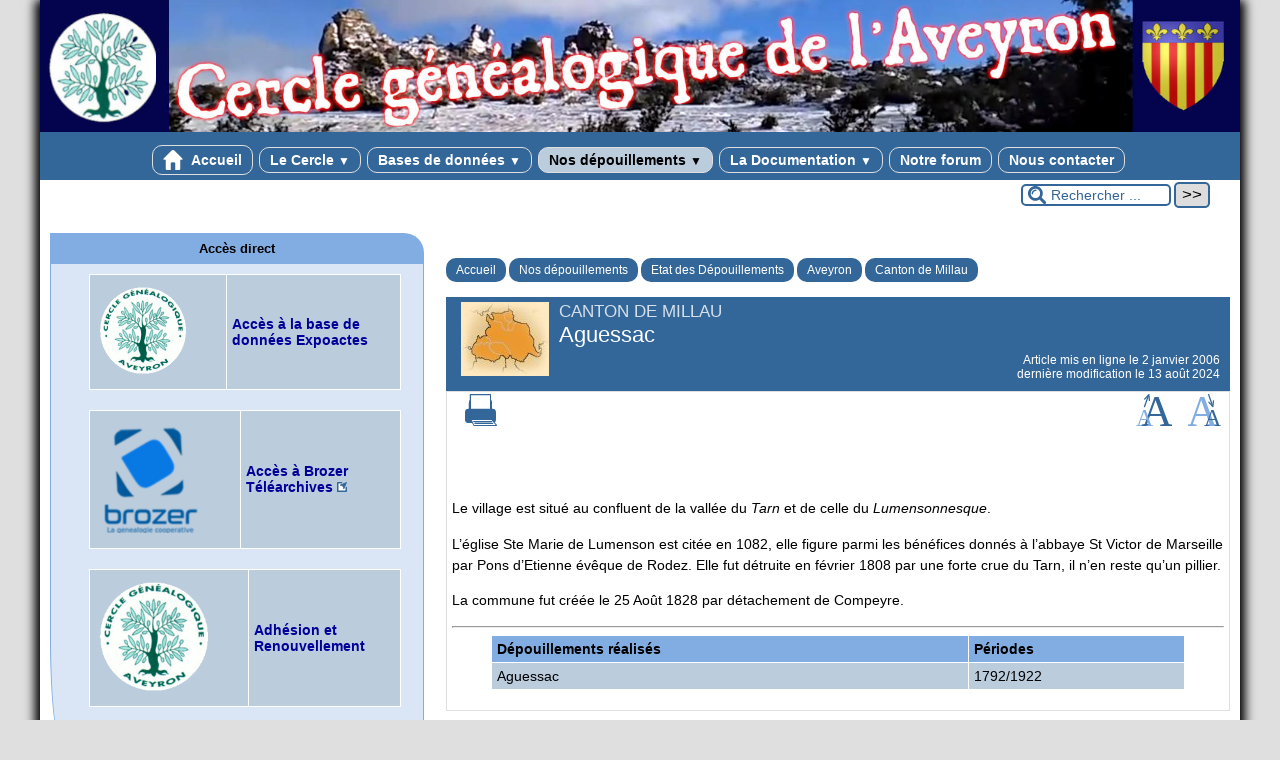

--- FILE ---
content_type: text/html; charset=utf-8
request_url: https://genealogie-aveyron.fr/spip.php?article47
body_size: 10290
content:

<!-- on teste si l'article a le mot-clé "pleinepage" et si oui, on affiche le squelette article_pleinepage.html -->


<!-- si l'article n'a pas le mot-clé "pleinepage", on teste s'il appartient à un secteur avec le mot-clé "forum" et si oui, on affiche le squelette forumSite-article.html -->
<!-- bien laisser les boucles sur une ligne car sinon, ça ne fonctionne plus (la boucle ARTICLES n'est plus vide)
et du coup la suite ne s'affiche pas si aucune des 2 conditions n'est remplie -->


<!-- si aucune des 2 conditions, on affiche le code de base -->
<!DOCTYPE html>
<html lang="fr" >
  <head>
      <title>Aguessac - [Cercle Genealogique de l'Aveyron]</title>
      <meta name="Description" content=" 

Le village est situé au confluent de la vallée du Tarn et de celle du Lumensonnesque. 

L’église Ste Marie de Lumenson est citée en 1082, elle..." />
      <meta name="author" content='' />
      <link rel="canonical" href="https://genealogie-aveyron.fr/spip.php?article47" />
      <meta charset="utf-8">
<meta name="generator" content="SPIP 4.4.7 avec Escal 5.5.9">
<meta name="author" content="webmaster@genealogie-aveyron.fr">
<meta name="REVISIT-AFTER" content="7 days">
<meta name="viewport" content="width=device-width, initial-scale=1.0, shrink-to-fit=no">

<script>
var mediabox_settings={"auto_detect":true,"ns":"box","tt_img":true,"sel_g":"#documents_portfolio a[type='image\/jpeg'],#documents_portfolio a[type='image\/png'],#documents_portfolio a[type='image\/gif']","sel_c":".mediabox","str_ssStart":"Diaporama","str_ssStop":"Arr\u00eater","str_cur":"{current}\/{total}","str_prev":"Pr\u00e9c\u00e9dent","str_next":"Suivant","str_close":"Fermer","str_loading":"Chargement\u2026","str_petc":"Taper \u2019Echap\u2019 pour fermer","str_dialTitDef":"Boite de dialogue","str_dialTitMed":"Affichage d\u2019un media","splash_url":"","lity":{"skin":"thickbox","maxWidth":"90%","maxHeight":"90%","minWidth":"400px","minHeight":"","slideshow_speed":"3000","opacite":"0.85","defaultCaptionState":"min"}};
</script>
<!-- insert_head_css -->
<link rel='stylesheet' href='local/cache-css/e32ff2e512a8d5c9ade0a56df5327859.css?1769340837' type='text/css' />




<script type='text/javascript' src='local/cache-js/9c7a3140df743fd29da148c25675c75b.js?1769274947'></script>










<!-- insert_head -->


<!-- Matomo -->
<script type="text/javascript">
  var _paq = window._paq = window._paq || [];
  _paq.push(['trackPageView']);
  _paq.push(['enableLinkTracking']);
  (function() {
    var p = ('https:' == document.location.protocol) ? 'https://' : 'http://';
    var u = p + '//matomo.spipfactory.org/';
    _paq.push(['setTrackerUrl', u+'matomo.php']);
    _paq.push(['setSiteId', 65]);
    var d=document, g=d.createElement('script'), s=d.getElementsByTagName('script')[0];
    g.type='text/javascript'; g.async=true; g.src=u+'matomo.js'; s.parentNode.insertBefore(g,s);
  })();
</script>
<noscript><p><img src="//matomo.spipfactory.org/matomo.php?idsite=65&amp;rec=1" style="border: 0;" alt=""/></p></noscript>
<!-- End Matomo Code -->


<!-- feuilles de styles d'Escal -->





    
    <link href="spip.php?1764926068&page=layoutPMfluide.css" rel="stylesheet" type="text/css" media="screen and (min-width: 641px)"> 
<link href="sites/genealogie-aveyron.fr/squelettes/styles/perso.css?1758350336" rel="stylesheet" type="text/css" id="perso">







<!--[if IE 7]>
<link href="plugins-dist/spipfactory/escal/styles/ie.css"  rel="stylesheet" type="text/css" media="screen">
<![endif]-->
<!-- fin des feuilles de styles d'Escal -->




  



<link rel="shortcut icon" type="image/x-icon" href="sites/genealogie-aveyron.fr/squelettes/favicon.ico?1758350334" />
<link rel="apple-touch-icon" sizes="57x57" href="sites/genealogie-aveyron.fr/squelettes/favicon.ico?1758350334" />
<link rel="apple-touch-icon" sizes="114x114" href="sites/genealogie-aveyron.fr/squelettes/favicon.ico?1758350334" />
<link rel="apple-touch-icon" sizes="72x72" href="sites/genealogie-aveyron.fr/squelettes/favicon.ico?1758350334" />
<link rel="apple-touch-icon" sizes="144x144" href="sites/genealogie-aveyron.fr/squelettes/favicon.ico?1758350334" />
<link rel="apple-touch-icon" sizes="60x60" href="sites/genealogie-aveyron.fr/squelettes/favicon.ico?1758350334" />
<link rel="apple-touch-icon" sizes="120x120" href="local/cache-gd2/43/f31ea41e1f1e179e012cbf752343fc.png?1762898611" />
<link rel="apple-touch-icon" sizes="76x76" href="sites/genealogie-aveyron.fr/squelettes/favicon.ico?1758350334" />
<link rel="icon" type="image/png" href="sites/genealogie-aveyron.fr/squelettes/favicon.ico?1758350334" sizes="96x96" />
<link rel="icon" type="image/png" href="sites/genealogie-aveyron.fr/squelettes/favicon.ico?1758350334" sizes="16x16" />
<link rel="icon" type="image/png" href="sites/genealogie-aveyron.fr/squelettes/favicon.ico?1758350334" sizes="32x32" />
<link rel="icon" type="image/png" href="sites/genealogie-aveyron.fr/squelettes/favicon.ico?1758350334" sizes="192x192" />
<meta name="msapplication-TileImage" content="sites/genealogie-aveyron.fr/squelettes/favicon.ico?1758350334" />
		

<link href="spip.php?page=backend" rel="alternate" type="application/rss+xml" title="Syndiquer tout le site" >

<meta name="robots" content="index, follow, noai, noimageai" />
<meta name="googlebot" content="noai, noimageai" />      
      
      
      
      <link media="print" href="plugins-dist/spipfactory/escal/styles/imprime.css" rel="stylesheet" type="text/css" />

  </head>
  <body id="top" class="page-article article47 rubrique34">

    <div id="ombre-gauche">
      <div id="ombre-droite">
        <div id="conteneur">

          

          <div id="entete">

            <header>
	<div id="bandeau">






<!-- récupération de l'id_secteur de la rubrique ou de l'article -->




 
<!-- option 3 : affichage d'un bandeau personnalisé --> 
<dl class="image_fluide"><dt>
<a href="https://genealogie-aveyron.fr" title="Accueil" >



 


 








<img src='sites/genealogie-aveyron.fr/squelettes/images/bandeau/hiver.jpg?1758350336' alt='Bandeau' width='2000' height='220' style='max-width:2000px ' />


</a>
</dt><dd></dd></dl>


<div id="titrepage">
  <div id="nom-site-spip">
  Cercle Genealogique de l&#8217;Aveyron
  </div>

  <div id="slogan-site-spip">
  Slogan du site
  </div>

  <div id="descriptif-site-spip">
  Descriptif du site
  </div>
</div>

</div>

<div class="nettoyeur"></div>	<div class="menudesktop">
	 
		 
				 
				<nav class="menu">
<ul id="menu">

<li class="item-accueil">
		<a href="https://genealogie-aveyron.fr" title="Accueil">
		 
		<img src='local/cache-vignettes/L20xH20/accueil2-c9897.svg?1768394298' alt='accueil' class='spip_logos' width='20' height='20' />
		
		 Accueil
		
		</a>
	</li>

	<!-- exclusion des rubriques avec le mot-clé "pas-au-menu" ou "invisible" et de ses sous-rubriques -->
	
	
	
	
	

	<!-- exclusion des articles avec le mot-clé "pas-au-menu" ou "invisible"  -->
	

	<!-- affichage des secteurs-->
	
	<li class=" rubrique rubrique1 secteur">
		<a href="spip.php?rubrique1" >
     
      
     Le Cercle
     
<span class="flechesecteur">&#9660;</span>
     </a>

 <ul>

			<!-- affichage des articles du secteur -->
			

			

			<!-- affichage des sous-rubriques de niveau 1 -->
			
			<li class=" rubrique">
				<a href="spip.php?rubrique10" >Actualités
					
				</a>

				<ul>
				<!-- affichage des articles des sous-rubriques de niveau 1 -->
				

				

				</ul>

			</li>
			
			<li class=" rubrique">
				<a href="spip.php?article4" >Adhésions
					
				</a>

				<ul>
				<!-- affichage des articles des sous-rubriques de niveau 1 -->
				

				

				</ul>

			</li>
			
			<li class=" rubrique">
				<a href="spip.php?rubrique2" >Infos (Horaires)
					<span class="flecherub">&#9658;</span>
				</a>

				<ul>
				<!-- affichage des articles des sous-rubriques de niveau 1 -->
				

				

			<!-- affichage des sous-rubriques de niveau 1 -->
			
			<li class=" rubrique">
				<a href="spip.php?rubrique3" >Accés, horaires
					
				</a>

				<ul>
				<!-- affichage des articles des sous-rubriques de niveau 1 -->
				

				

				</ul>

			</li>
			
			<li class=" rubrique">
				<a href="spip.php?rubrique5" >Administration
					
				</a>

				<ul>
				<!-- affichage des articles des sous-rubriques de niveau 1 -->
				

				

				</ul>

			</li>
			

				</ul>

			</li>
			
			<li class=" rubrique">
				<a href="spip.php?rubrique4" >Lettre d&#8217;information
					
				</a>

				<ul>
				<!-- affichage des articles des sous-rubriques de niveau 1 -->
				

				

				</ul>

			</li>
			
			<li class=" rubrique">
				<a href="spip.php?rubrique89" >Manifestations extérieures
					
				</a>

				<ul>
				<!-- affichage des articles des sous-rubriques de niveau 1 -->
				

				

				</ul>

			</li>
			

 </ul>	

	</li>
	
	<li class=" rubrique rubrique7 secteur">
		<a href="spip.php?rubrique7" >
     
      
     Bases de données
     
<span class="flechesecteur">&#9660;</span>
     </a>

 <ul>

			<!-- affichage des articles du secteur -->
			

			

			<!-- affichage des sous-rubriques de niveau 1 -->
			
			<li class=" rubrique">
				<a href="spip.php?rubrique143" >"ExpoActes" Relevés BMS, EC et actes notariés
					
				</a>

				<ul>
				<!-- affichage des articles des sous-rubriques de niveau 1 -->
				

				

				</ul>

			</li>
			
			<li class=" rubrique">
				<a href="spip.php?rubrique144" >Brozer Téléarchives 
					
				</a>

				<ul>
				<!-- affichage des articles des sous-rubriques de niveau 1 -->
				

				

				</ul>

			</li>
			

 </ul>	

	</li>
	
	<li class="on rubrique rubrique8 secteur">
		<a href="spip.php?rubrique8" class="on" >
     
      
     Nos dépouillements
     
<span class="flechesecteur">&#9660;</span>
     </a>

 <ul>

			<!-- affichage des articles du secteur -->
			

			

			<!-- affichage des sous-rubriques de niveau 1 -->
			
			<li class="on rubrique">
				<a href="spip.php?rubrique9" class="on" title="Avec plus de 4 000 000 d&#039;actes dépouillés consultables en ligne,

le Cercle Généalogique de l&#039;Aveyron a pour but de démocratiser et promouvoir la généalogie, l’histoire locale et la sauvegarde des documents anciens en recensant les baptêmes, mariages, sépultures, actes notariés ...">Etat des Dépouillements
					<span class="flecherub">&#9658;</span>
				</a>

				<ul>
				<!-- affichage des articles des sous-rubriques de niveau 1 -->
				

				

			<!-- affichage des sous-rubriques de niveau 1 -->
			
			<li class=" rubrique">
				<a href="spip.php?rubrique77" >Aude
					
				</a>

				<ul>
				<!-- affichage des articles des sous-rubriques de niveau 1 -->
				

				

				</ul>

			</li>
			
			<li class=" rubrique">
				<a href="spip.php?article1369" >Autres départements
					
				</a>

				<ul>
				<!-- affichage des articles des sous-rubriques de niveau 1 -->
				

				

				</ul>

			</li>
			
			<li class="on rubrique">
				<a href="spip.php?rubrique136" class="on" >Aveyron
					<span class="flecherub">&#9658;</span>
				</a>

				<ul>
				<!-- affichage des articles des sous-rubriques de niveau 1 -->
				

				

			<!-- affichage des sous-rubriques de niveau 1 -->
			
			<li class=" rubrique">
				<a href="spip.php?rubrique35" >Canton d&#8217;Aubin
					
				</a>

				<ul>
				<!-- affichage des articles des sous-rubriques de niveau 1 -->
				

				

				</ul>

			</li>
			
			<li class=" rubrique">
				<a href="spip.php?rubrique46" >Canton d&#8217;Entraygues
					
				</a>

				<ul>
				<!-- affichage des articles des sous-rubriques de niveau 1 -->
				

				

				</ul>

			</li>
			
			<li class=" rubrique">
				<a href="spip.php?rubrique47" >Canton d&#8217;Espalion
					
				</a>

				<ul>
				<!-- affichage des articles des sous-rubriques de niveau 1 -->
				

				

				</ul>

			</li>
			
			<li class=" rubrique">
				<a href="spip.php?rubrique48" >Canton d&#8217;Estaing
					
				</a>

				<ul>
				<!-- affichage des articles des sous-rubriques de niveau 1 -->
				

				

				</ul>

			</li>
			
			<li class=" rubrique">
				<a href="spip.php?rubrique36" >Canton de Baraqueville Sauveterre
					
				</a>

				<ul>
				<!-- affichage des articles des sous-rubriques de niveau 1 -->
				

				

				</ul>

			</li>
			
			<li class=" rubrique">
				<a href="spip.php?rubrique37" >Canton de Belmont sur Rance
					
				</a>

				<ul>
				<!-- affichage des articles des sous-rubriques de niveau 1 -->
				

				

				</ul>

			</li>
			
			<li class=" rubrique">
				<a href="spip.php?rubrique38" >Canton de Bozouls
					
				</a>

				<ul>
				<!-- affichage des articles des sous-rubriques de niveau 1 -->
				

				

				</ul>

			</li>
			
			<li class=" rubrique">
				<a href="spip.php?rubrique39" >Canton de Camares
					
				</a>

				<ul>
				<!-- affichage des articles des sous-rubriques de niveau 1 -->
				

				

				</ul>

			</li>
			
			<li class=" rubrique">
				<a href="spip.php?rubrique40" >Canton de Campagnac
					
				</a>

				<ul>
				<!-- affichage des articles des sous-rubriques de niveau 1 -->
				

				

				</ul>

			</li>
			
			<li class=" rubrique">
				<a href="spip.php?rubrique41" >Canton de Capdenac
					
				</a>

				<ul>
				<!-- affichage des articles des sous-rubriques de niveau 1 -->
				

				

				</ul>

			</li>
			
			<li class=" rubrique">
				<a href="spip.php?rubrique42" >Canton de Cassagnes-Bégonhes
					
				</a>

				<ul>
				<!-- affichage des articles des sous-rubriques de niveau 1 -->
				

				

				</ul>

			</li>
			
			<li class=" rubrique">
				<a href="spip.php?rubrique43" >Canton de Conques
					
				</a>

				<ul>
				<!-- affichage des articles des sous-rubriques de niveau 1 -->
				

				

				</ul>

			</li>
			
			<li class=" rubrique">
				<a href="spip.php?rubrique44" >Canton de Cornus
					
				</a>

				<ul>
				<!-- affichage des articles des sous-rubriques de niveau 1 -->
				

				

				</ul>

			</li>
			
			<li class=" rubrique">
				<a href="spip.php?rubrique45" >Canton de Decazeville
					
				</a>

				<ul>
				<!-- affichage des articles des sous-rubriques de niveau 1 -->
				

				

				</ul>

			</li>
			
			<li class=" rubrique">
				<a href="spip.php?rubrique71" >Canton de La Salvetat-Peyralès
					
				</a>

				<ul>
				<!-- affichage des articles des sous-rubriques de niveau 1 -->
				

				

				</ul>

			</li>
			
			<li class=" rubrique">
				<a href="spip.php?rubrique49" >Canton de Laguiole
					
				</a>

				<ul>
				<!-- affichage des articles des sous-rubriques de niveau 1 -->
				

				

				</ul>

			</li>
			
			<li class=" rubrique">
				<a href="spip.php?rubrique50" >Canton de Laissac
					
				</a>

				<ul>
				<!-- affichage des articles des sous-rubriques de niveau 1 -->
				

				

				</ul>

			</li>
			
			<li class=" rubrique">
				<a href="spip.php?rubrique51" >Canton de Marcillac
					
				</a>

				<ul>
				<!-- affichage des articles des sous-rubriques de niveau 1 -->
				

				

				</ul>

			</li>
			
			<li class="on rubrique">
				<a href="spip.php?rubrique34" class="on" >Canton de Millau
					
				</a>

				<ul>
				<!-- affichage des articles des sous-rubriques de niveau 1 -->
				

				

				</ul>

			</li>
			
			<li class=" rubrique">
				<a href="spip.php?rubrique52" >Canton de Montbazens
					
				</a>

				<ul>
				<!-- affichage des articles des sous-rubriques de niveau 1 -->
				

				

				</ul>

			</li>
			
			<li class=" rubrique">
				<a href="spip.php?rubrique53" >Canton de Mur de Barrez
					
				</a>

				<ul>
				<!-- affichage des articles des sous-rubriques de niveau 1 -->
				

				

				</ul>

			</li>
			
			<li class=" rubrique">
				<a href="spip.php?rubrique54" >Canton de Najac
					
				</a>

				<ul>
				<!-- affichage des articles des sous-rubriques de niveau 1 -->
				

				

				</ul>

			</li>
			
			<li class=" rubrique">
				<a href="spip.php?rubrique33" >Canton de Nant
					
				</a>

				<ul>
				<!-- affichage des articles des sous-rubriques de niveau 1 -->
				

				

				</ul>

			</li>
			
			<li class=" rubrique">
				<a href="spip.php?rubrique55" >Canton de Naucelle
					
				</a>

				<ul>
				<!-- affichage des articles des sous-rubriques de niveau 1 -->
				

				

				</ul>

			</li>
			
			<li class=" rubrique">
				<a href="spip.php?rubrique56" >Canton de Peyreleau
					
				</a>

				<ul>
				<!-- affichage des articles des sous-rubriques de niveau 1 -->
				

				

				</ul>

			</li>
			
			<li class=" rubrique">
				<a href="spip.php?rubrique57" >Canton de Pont de Salars
					
				</a>

				<ul>
				<!-- affichage des articles des sous-rubriques de niveau 1 -->
				

				

				</ul>

			</li>
			
			<li class=" rubrique">
				<a href="spip.php?rubrique59" >Canton de Rieupeyroux
					
				</a>

				<ul>
				<!-- affichage des articles des sous-rubriques de niveau 1 -->
				

				

				</ul>

			</li>
			
			<li class=" rubrique">
				<a href="spip.php?rubrique60" >Canton de Rignac
					
				</a>

				<ul>
				<!-- affichage des articles des sous-rubriques de niveau 1 -->
				

				

				</ul>

			</li>
			
			<li class=" rubrique">
				<a href="spip.php?rubrique61" >Canton de Rodez
					
				</a>

				<ul>
				<!-- affichage des articles des sous-rubriques de niveau 1 -->
				

				

				</ul>

			</li>
			
			<li class=" rubrique">
				<a href="spip.php?rubrique58" >Canton de Réquista
					
				</a>

				<ul>
				<!-- affichage des articles des sous-rubriques de niveau 1 -->
				

				

				</ul>

			</li>
			
			<li class=" rubrique">
				<a href="spip.php?rubrique62" >Canton de Saint Affrique
					
				</a>

				<ul>
				<!-- affichage des articles des sous-rubriques de niveau 1 -->
				

				

				</ul>

			</li>
			
			<li class=" rubrique">
				<a href="spip.php?rubrique63" >Canton de Saint Amans des Cots
					
				</a>

				<ul>
				<!-- affichage des articles des sous-rubriques de niveau 1 -->
				

				

				</ul>

			</li>
			
			<li class=" rubrique">
				<a href="spip.php?rubrique64" >Canton de Saint Beauzely
					
				</a>

				<ul>
				<!-- affichage des articles des sous-rubriques de niveau 1 -->
				

				

				</ul>

			</li>
			
			<li class=" rubrique">
				<a href="spip.php?rubrique65" >Canton de Saint Chély d&#8217;Aubrac
					
				</a>

				<ul>
				<!-- affichage des articles des sous-rubriques de niveau 1 -->
				

				

				</ul>

			</li>
			
			<li class=" rubrique">
				<a href="spip.php?rubrique66" >Canton de Saint Geneviève sur Argence
					
				</a>

				<ul>
				<!-- affichage des articles des sous-rubriques de niveau 1 -->
				

				

				</ul>

			</li>
			
			<li class=" rubrique">
				<a href="spip.php?rubrique67" >Canton de Saint Geniez d&#8217;Olt
					
				</a>

				<ul>
				<!-- affichage des articles des sous-rubriques de niveau 1 -->
				

				

				</ul>

			</li>
			
			<li class=" rubrique">
				<a href="spip.php?rubrique68" >Canton de Saint Rome de Tarn
					
				</a>

				<ul>
				<!-- affichage des articles des sous-rubriques de niveau 1 -->
				

				

				</ul>

			</li>
			
			<li class=" rubrique">
				<a href="spip.php?rubrique69" >Canton de Saint Sernin sur Rance
					
				</a>

				<ul>
				<!-- affichage des articles des sous-rubriques de niveau 1 -->
				

				

				</ul>

			</li>
			
			<li class=" rubrique">
				<a href="spip.php?rubrique70" >Canton de Salles Curan
					
				</a>

				<ul>
				<!-- affichage des articles des sous-rubriques de niveau 1 -->
				

				

				</ul>

			</li>
			
			<li class=" rubrique">
				<a href="spip.php?rubrique72" >Canton de Sévérac le château
					
				</a>

				<ul>
				<!-- affichage des articles des sous-rubriques de niveau 1 -->
				

				

				</ul>

			</li>
			
			<li class=" rubrique">
				<a href="spip.php?rubrique73" >Canton de Vezins
					
				</a>

				<ul>
				<!-- affichage des articles des sous-rubriques de niveau 1 -->
				

				

				</ul>

			</li>
			
			<li class=" rubrique">
				<a href="spip.php?rubrique74" >Canton de Villefranche de Rouergue
					
				</a>

				<ul>
				<!-- affichage des articles des sous-rubriques de niveau 1 -->
				

				

				</ul>

			</li>
			
			<li class=" rubrique">
				<a href="spip.php?rubrique75" >Canton de Villeneuve
					
				</a>

				<ul>
				<!-- affichage des articles des sous-rubriques de niveau 1 -->
				

				

				</ul>

			</li>
			

				</ul>

			</li>
			
			<li class=" rubrique">
				<a href="spip.php?article352" >Bouches du Rhône
					
				</a>

				<ul>
				<!-- affichage des articles des sous-rubriques de niveau 1 -->
				

				

				</ul>

			</li>
			
			<li class=" rubrique">
				<a href="spip.php?article355" >Cantal
					
				</a>

				<ul>
				<!-- affichage des articles des sous-rubriques de niveau 1 -->
				

				

				</ul>

			</li>
			
			<li class=" rubrique">
				<a href="spip.php?rubrique80" >Gard
					<span class="flecherub">&#9658;</span>
				</a>

				<ul>
				<!-- affichage des articles des sous-rubriques de niveau 1 -->
				

				

			<!-- affichage des sous-rubriques de niveau 1 -->
			
			<li class=" rubrique">
				<a href="spip.php?rubrique128" >Canton d&#8217;Alzon
					
				</a>

				<ul>
				<!-- affichage des articles des sous-rubriques de niveau 1 -->
				

				

				</ul>

			</li>
			
			<li class=" rubrique">
				<a href="spip.php?article567" >Canton de Nîmes
					
				</a>

				<ul>
				<!-- affichage des articles des sous-rubriques de niveau 1 -->
				

				

				</ul>

			</li>
			
			<li class=" rubrique">
				<a href="spip.php?rubrique127" >Canton de Trèves
					
				</a>

				<ul>
				<!-- affichage des articles des sous-rubriques de niveau 1 -->
				

				

				</ul>

			</li>
			
			<li class=" rubrique">
				<a href="spip.php?article849" >Canton de Valleraugue
					
				</a>

				<ul>
				<!-- affichage des articles des sous-rubriques de niveau 1 -->
				

				

				</ul>

			</li>
			
			<li class=" rubrique">
				<a href="spip.php?rubrique130" >Canton du Vigan
					
				</a>

				<ul>
				<!-- affichage des articles des sous-rubriques de niveau 1 -->
				

				

				</ul>

			</li>
			

				</ul>

			</li>
			
			<li class=" rubrique">
				<a href="spip.php?rubrique81" >Hérault
					
				</a>

				<ul>
				<!-- affichage des articles des sous-rubriques de niveau 1 -->
				

				

				</ul>

			</li>
			
			<li class=" rubrique">
				<a href="spip.php?rubrique102" >Lozère
					<span class="flecherub">&#9658;</span>
				</a>

				<ul>
				<!-- affichage des articles des sous-rubriques de niveau 1 -->
				

				

			<!-- affichage des sous-rubriques de niveau 1 -->
			
			<li class=" rubrique">
				<a href="spip.php?rubrique103" >Canton d&#8217;Aumont-Aubrac
					
				</a>

				<ul>
				<!-- affichage des articles des sous-rubriques de niveau 1 -->
				

				

				</ul>

			</li>
			
			<li class=" rubrique">
				<a href="spip.php?rubrique104" >Canton de Barre-des-Cévennes
					
				</a>

				<ul>
				<!-- affichage des articles des sous-rubriques de niveau 1 -->
				

				

				</ul>

			</li>
			
			<li class=" rubrique">
				<a href="spip.php?rubrique105" >Canton de Chanac
					
				</a>

				<ul>
				<!-- affichage des articles des sous-rubriques de niveau 1 -->
				

				

				</ul>

			</li>
			
			<li class=" rubrique">
				<a href="spip.php?rubrique106" >Canton de Châteauneuf de Randon
					
				</a>

				<ul>
				<!-- affichage des articles des sous-rubriques de niveau 1 -->
				

				

				</ul>

			</li>
			
			<li class=" rubrique">
				<a href="spip.php?rubrique107" >Canton de Florac
					
				</a>

				<ul>
				<!-- affichage des articles des sous-rubriques de niveau 1 -->
				

				

				</ul>

			</li>
			
			<li class=" rubrique">
				<a href="spip.php?rubrique108" >Canton de Fournels
					
				</a>

				<ul>
				<!-- affichage des articles des sous-rubriques de niveau 1 -->
				

				

				</ul>

			</li>
			
			<li class=" rubrique">
				<a href="spip.php?rubrique112" >Canton de Marvejols
					
				</a>

				<ul>
				<!-- affichage des articles des sous-rubriques de niveau 1 -->
				

				

				</ul>

			</li>
			
			<li class=" rubrique">
				<a href="spip.php?rubrique113" >Canton de Mende
					
				</a>

				<ul>
				<!-- affichage des articles des sous-rubriques de niveau 1 -->
				

				

				</ul>

			</li>
			
			<li class=" rubrique">
				<a href="spip.php?rubrique114" >Canton de Meyrueis
					
				</a>

				<ul>
				<!-- affichage des articles des sous-rubriques de niveau 1 -->
				

				

				</ul>

			</li>
			
			<li class=" rubrique">
				<a href="spip.php?article1362" >Canton de Saint Alban de Limagnole
					
				</a>

				<ul>
				<!-- affichage des articles des sous-rubriques de niveau 1 -->
				

				

				</ul>

			</li>
			
			<li class=" rubrique">
				<a href="spip.php?rubrique120" >Canton de St Germain du Teil
					
				</a>

				<ul>
				<!-- affichage des articles des sous-rubriques de niveau 1 -->
				

				

				</ul>

			</li>
			
			<li class=" rubrique">
				<a href="spip.php?rubrique121" >Canton de Ste Enimie
					
				</a>

				<ul>
				<!-- affichage des articles des sous-rubriques de niveau 1 -->
				

				

				</ul>

			</li>
			
			<li class=" rubrique">
				<a href="spip.php?rubrique110" >Canton de la Canourgue
					
				</a>

				<ul>
				<!-- affichage des articles des sous-rubriques de niveau 1 -->
				

				

				</ul>

			</li>
			
			<li class=" rubrique">
				<a href="spip.php?rubrique125" >Canton du Massegros
					
				</a>

				<ul>
				<!-- affichage des articles des sous-rubriques de niveau 1 -->
				

				

				</ul>

			</li>
			

				</ul>

			</li>
			
			<li class=" rubrique">
				<a href="spip.php?rubrique83" >Tarn
					
				</a>

				<ul>
				<!-- affichage des articles des sous-rubriques de niveau 1 -->
				

				

				</ul>

			</li>
			
			<li class=" rubrique">
				<a href="spip.php?rubrique149" >Tarn-et-Garonne
					
				</a>

				<ul>
				<!-- affichage des articles des sous-rubriques de niveau 1 -->
				

				

				</ul>

			</li>
			
			<li class=" rubrique">
				<a href="spip.php?article1304" >Var
					
				</a>

				<ul>
				<!-- affichage des articles des sous-rubriques de niveau 1 -->
				

				

				</ul>

			</li>
			
			<li class=" rubrique">
				<a href="spip.php?article512" >Vaucluse
					
				</a>

				<ul>
				<!-- affichage des articles des sous-rubriques de niveau 1 -->
				

				

				</ul>

			</li>
			

				</ul>

			</li>
			
			<li class=" rubrique">
				<a href="spip.php?rubrique100" >Relevés&nbsp;: Listes &amp; cartes
					
				</a>

				<ul>
				<!-- affichage des articles des sous-rubriques de niveau 1 -->
				

				

				</ul>

			</li>
			

 </ul>	

	</li>
	
	<li class=" rubrique rubrique20 secteur">
		<a href="spip.php?rubrique20" >
     
      
     La Documentation
     
<span class="flechesecteur">&#9660;</span>
     </a>

 <ul>

			<!-- affichage des articles du secteur -->
			

			

			<!-- affichage des sous-rubriques de niveau 1 -->
			
			<li class=" rubrique">
				<a href="spip.php?rubrique150" >Au fil des actes
					
				</a>

				<ul>
				<!-- affichage des articles des sous-rubriques de niveau 1 -->
				

				

				</ul>

			</li>
			
			<li class=" rubrique">
				<a href="spip.php?rubrique21" title="Livres et revues que vous pouvez trouver au cercle">Bibliothèques
					<span class="flecherub">&#9658;</span>
				</a>

				<ul>
				<!-- affichage des articles des sous-rubriques de niveau 1 -->
				

				

			<!-- affichage des sous-rubriques de niveau 1 -->
			
			<li class=" rubrique">
				<a href="spip.php?rubrique22" >Livres
					
				</a>

				<ul>
				<!-- affichage des articles des sous-rubriques de niveau 1 -->
				

				

				</ul>

			</li>
			

				</ul>

			</li>
			
			<li class=" rubrique">
				<a href="spip.php?rubrique11" >Communications et conférences
					
				</a>

				<ul>
				<!-- affichage des articles des sous-rubriques de niveau 1 -->
				

				

				</ul>

			</li>
			
			<li class=" rubrique">
				<a href="spip.php?rubrique24" title="Des généalogistes mettent à disposition leur généalogie.">Généalogies
					
				</a>

				<ul>
				<!-- affichage des articles des sous-rubriques de niveau 1 -->
				

				

				</ul>

			</li>
			
			<li class=" rubrique">
				<a href="spip.php?rubrique153" >Histoire et patrimoine des villages de l&#8217;Aveyron
					
				</a>

				<ul>
				<!-- affichage des articles des sous-rubriques de niveau 1 -->
				

				

				</ul>

			</li>
			
			<li class=" rubrique">
				<a href="spip.php?rubrique151" >Librairie du CGA
					
				</a>

				<ul>
				<!-- affichage des articles des sous-rubriques de niveau 1 -->
				

				

				</ul>

			</li>
			
			<li class=" rubrique">
				<a href="spip.php?rubrique142" >Paléographie
					
				</a>

				<ul>
				<!-- affichage des articles des sous-rubriques de niveau 1 -->
				

				

				</ul>

			</li>
			
			<li class=" rubrique">
				<a href="spip.php?rubrique26" >Site Web
					
				</a>

				<ul>
				<!-- affichage des articles des sous-rubriques de niveau 1 -->
				

				

				</ul>

			</li>
			
			<li class=" rubrique">
				<a href="spip.php?rubrique152" >Témoignages du passé
					
				</a>

				<ul>
				<!-- affichage des articles des sous-rubriques de niveau 1 -->
				

				

				</ul>

			</li>
			

 </ul>	

	</li>
	
	<li class=" rubrique rubrique135 secteur">
		<a href="spip.php?article788" >
     
      
     Notre forum
     

     </a>



			<!-- affichage des articles du secteur -->
			

			

	

	</li>
	
	<li class=" rubrique rubrique28 secteur">
		<a href="spip.php?article1685" >
     
      
     Nous contacter
     

     </a>



			<!-- affichage des articles du secteur -->
			

			

	

	</li>
	
	<li>
		
	</li>
</ul><!-- fin menu -->
</nav>				
				
		
		
	
	</div>
	<div class="menumobile">
	 
		<nav class="main-nav">

  <!-- Mobile menu toggle button (hamburger/x icon) -->
  <input id="main-menu-state" type="checkbox" />
  <label class="main-menu-btn" for="main-menu-state">
    <span class="main-menu-btn-icon"></span>
  </label>

  <h2 class="nav-brand"><a href="#">MENU</a></h2>

  
<ul id="main-menu" class="sm sm-blue">

<li class="item-accueil">
	 <a href="https://genealogie-aveyron.fr" title="Accueil">
		 
		<img src='local/cache-vignettes/L20xH20/accueil2-c9897.svg?1768394298' alt='accueil' class='spip_logos' width='20' height='20' />
		
     Accueil
    
    </a>
	</li>

	<!-- exclusion des rubriques avec le mot-clé "pas-au-menu" ou "invisible" et de ses sous-rubriques -->
	
	
	
	
	

	<!-- exclusion des articles avec le mot-clé "pas-au-menu" ou "invisible"  -->
	


 <!-- affichage des secteurs-->
    
     <li class=" rubrique rubrique1 secteur">
     <a href="spip.php?rubrique1" >
     
      
     Le Cercle
     
     </a>

		<ul>
			<!-- affichage des articles du secteur -->
			

			<!-- affichage des sous-rubriques de niveau 1 -->
			
			<li class=" rubrique">
				<a href="spip.php?rubrique10" >Actualités
					
				</a>

				<ul>
				<!-- affichage des articles des sous-rubriques de niveau 1 -->
				

				

				</ul>

			</li>
			
			<li class=" rubrique">
				<a href="spip.php?article4" >Adhésions
					
				</a>

				<ul>
				<!-- affichage des articles des sous-rubriques de niveau 1 -->
				

				

				</ul>

			</li>
			
			<li class=" rubrique">
				<a href="spip.php?rubrique2" >Infos (Horaires)
					<span class="flecherub">&#9658;</span>
				</a>

				<ul>
				<!-- affichage des articles des sous-rubriques de niveau 1 -->
				

				
			<li class=" rubrique">
				<a href="spip.php?rubrique3" >Accés, horaires
					
				</a>

				<ul>
				<!-- affichage des articles des sous-rubriques de niveau 1 -->
				

				

				</ul>

			</li>
			
			<li class=" rubrique">
				<a href="spip.php?rubrique5" >Administration
					
				</a>

				<ul>
				<!-- affichage des articles des sous-rubriques de niveau 1 -->
				

				

				</ul>

			</li>
			

				</ul>

			</li>
			
			<li class=" rubrique">
				<a href="spip.php?rubrique4" >Lettre d&#8217;information
					
				</a>

				<ul>
				<!-- affichage des articles des sous-rubriques de niveau 1 -->
				

				

				</ul>

			</li>
			
			<li class=" rubrique">
				<a href="spip.php?rubrique89" >Manifestations extérieures
					
				</a>

				<ul>
				<!-- affichage des articles des sous-rubriques de niveau 1 -->
				

				

				</ul>

			</li>
			

		</ul>


     </li>
	
     <li class=" rubrique rubrique7 secteur">
     <a href="spip.php?rubrique7" >
     
      
     Bases de données
     
     </a>

		<ul>
			<!-- affichage des articles du secteur -->
			

			<!-- affichage des sous-rubriques de niveau 1 -->
			
			<li class=" rubrique">
				<a href="spip.php?rubrique143" >"ExpoActes" Relevés BMS, EC et actes notariés
					
				</a>

				<ul>
				<!-- affichage des articles des sous-rubriques de niveau 1 -->
				

				

				</ul>

			</li>
			
			<li class=" rubrique">
				<a href="spip.php?rubrique144" >Brozer Téléarchives 
					
				</a>

				<ul>
				<!-- affichage des articles des sous-rubriques de niveau 1 -->
				

				

				</ul>

			</li>
			

		</ul>


     </li>
	
     <li class="on rubrique rubrique8 secteur">
     <a href="spip.php?rubrique8" class="on" >
     
      
     Nos dépouillements
     
     </a>

		<ul>
			<!-- affichage des articles du secteur -->
			

			<!-- affichage des sous-rubriques de niveau 1 -->
			
			<li class="on rubrique">
				<a href="spip.php?rubrique9" class="on" title="Avec plus de 4 000 000 d&#039;actes dépouillés consultables en ligne,

le Cercle Généalogique de l&#039;Aveyron a pour but de démocratiser et promouvoir la généalogie, l’histoire locale et la sauvegarde des documents anciens en recensant les baptêmes, mariages, sépultures, actes notariés ...">Etat des Dépouillements
					<span class="flecherub">&#9658;</span>
				</a>

				<ul>
				<!-- affichage des articles des sous-rubriques de niveau 1 -->
				

				
			<li class=" rubrique">
				<a href="spip.php?rubrique77" >Aude
					
				</a>

				<ul>
				<!-- affichage des articles des sous-rubriques de niveau 1 -->
				

				

				</ul>

			</li>
			
			<li class=" rubrique">
				<a href="spip.php?article1369" >Autres départements
					
				</a>

				<ul>
				<!-- affichage des articles des sous-rubriques de niveau 1 -->
				

				

				</ul>

			</li>
			
			<li class="on rubrique">
				<a href="spip.php?rubrique136" class="on" >Aveyron
					<span class="flecherub">&#9658;</span>
				</a>

				<ul>
				<!-- affichage des articles des sous-rubriques de niveau 1 -->
				

				
			<li class=" rubrique">
				<a href="spip.php?rubrique35" >Canton d&#8217;Aubin
					
				</a>

				<ul>
				<!-- affichage des articles des sous-rubriques de niveau 1 -->
				

				

				</ul>

			</li>
			
			<li class=" rubrique">
				<a href="spip.php?rubrique46" >Canton d&#8217;Entraygues
					
				</a>

				<ul>
				<!-- affichage des articles des sous-rubriques de niveau 1 -->
				

				

				</ul>

			</li>
			
			<li class=" rubrique">
				<a href="spip.php?rubrique47" >Canton d&#8217;Espalion
					
				</a>

				<ul>
				<!-- affichage des articles des sous-rubriques de niveau 1 -->
				

				

				</ul>

			</li>
			
			<li class=" rubrique">
				<a href="spip.php?rubrique48" >Canton d&#8217;Estaing
					
				</a>

				<ul>
				<!-- affichage des articles des sous-rubriques de niveau 1 -->
				

				

				</ul>

			</li>
			
			<li class=" rubrique">
				<a href="spip.php?rubrique36" >Canton de Baraqueville Sauveterre
					
				</a>

				<ul>
				<!-- affichage des articles des sous-rubriques de niveau 1 -->
				

				

				</ul>

			</li>
			
			<li class=" rubrique">
				<a href="spip.php?rubrique37" >Canton de Belmont sur Rance
					
				</a>

				<ul>
				<!-- affichage des articles des sous-rubriques de niveau 1 -->
				

				

				</ul>

			</li>
			
			<li class=" rubrique">
				<a href="spip.php?rubrique38" >Canton de Bozouls
					
				</a>

				<ul>
				<!-- affichage des articles des sous-rubriques de niveau 1 -->
				

				

				</ul>

			</li>
			
			<li class=" rubrique">
				<a href="spip.php?rubrique39" >Canton de Camares
					
				</a>

				<ul>
				<!-- affichage des articles des sous-rubriques de niveau 1 -->
				

				

				</ul>

			</li>
			
			<li class=" rubrique">
				<a href="spip.php?rubrique40" >Canton de Campagnac
					
				</a>

				<ul>
				<!-- affichage des articles des sous-rubriques de niveau 1 -->
				

				

				</ul>

			</li>
			
			<li class=" rubrique">
				<a href="spip.php?rubrique41" >Canton de Capdenac
					
				</a>

				<ul>
				<!-- affichage des articles des sous-rubriques de niveau 1 -->
				

				

				</ul>

			</li>
			
			<li class=" rubrique">
				<a href="spip.php?rubrique42" >Canton de Cassagnes-Bégonhes
					
				</a>

				<ul>
				<!-- affichage des articles des sous-rubriques de niveau 1 -->
				

				

				</ul>

			</li>
			
			<li class=" rubrique">
				<a href="spip.php?rubrique43" >Canton de Conques
					
				</a>

				<ul>
				<!-- affichage des articles des sous-rubriques de niveau 1 -->
				

				

				</ul>

			</li>
			
			<li class=" rubrique">
				<a href="spip.php?rubrique44" >Canton de Cornus
					
				</a>

				<ul>
				<!-- affichage des articles des sous-rubriques de niveau 1 -->
				

				

				</ul>

			</li>
			
			<li class=" rubrique">
				<a href="spip.php?rubrique45" >Canton de Decazeville
					
				</a>

				<ul>
				<!-- affichage des articles des sous-rubriques de niveau 1 -->
				

				

				</ul>

			</li>
			
			<li class=" rubrique">
				<a href="spip.php?rubrique71" >Canton de La Salvetat-Peyralès
					
				</a>

				<ul>
				<!-- affichage des articles des sous-rubriques de niveau 1 -->
				

				

				</ul>

			</li>
			
			<li class=" rubrique">
				<a href="spip.php?rubrique49" >Canton de Laguiole
					
				</a>

				<ul>
				<!-- affichage des articles des sous-rubriques de niveau 1 -->
				

				

				</ul>

			</li>
			
			<li class=" rubrique">
				<a href="spip.php?rubrique50" >Canton de Laissac
					
				</a>

				<ul>
				<!-- affichage des articles des sous-rubriques de niveau 1 -->
				

				

				</ul>

			</li>
			
			<li class=" rubrique">
				<a href="spip.php?rubrique51" >Canton de Marcillac
					
				</a>

				<ul>
				<!-- affichage des articles des sous-rubriques de niveau 1 -->
				

				

				</ul>

			</li>
			
			<li class="on rubrique">
				<a href="spip.php?rubrique34" class="on" >Canton de Millau
					
				</a>

				<ul>
				<!-- affichage des articles des sous-rubriques de niveau 1 -->
				

				

				</ul>

			</li>
			
			<li class=" rubrique">
				<a href="spip.php?rubrique52" >Canton de Montbazens
					
				</a>

				<ul>
				<!-- affichage des articles des sous-rubriques de niveau 1 -->
				

				

				</ul>

			</li>
			
			<li class=" rubrique">
				<a href="spip.php?rubrique53" >Canton de Mur de Barrez
					
				</a>

				<ul>
				<!-- affichage des articles des sous-rubriques de niveau 1 -->
				

				

				</ul>

			</li>
			
			<li class=" rubrique">
				<a href="spip.php?rubrique54" >Canton de Najac
					
				</a>

				<ul>
				<!-- affichage des articles des sous-rubriques de niveau 1 -->
				

				

				</ul>

			</li>
			
			<li class=" rubrique">
				<a href="spip.php?rubrique33" >Canton de Nant
					
				</a>

				<ul>
				<!-- affichage des articles des sous-rubriques de niveau 1 -->
				

				

				</ul>

			</li>
			
			<li class=" rubrique">
				<a href="spip.php?rubrique55" >Canton de Naucelle
					
				</a>

				<ul>
				<!-- affichage des articles des sous-rubriques de niveau 1 -->
				

				

				</ul>

			</li>
			
			<li class=" rubrique">
				<a href="spip.php?rubrique56" >Canton de Peyreleau
					
				</a>

				<ul>
				<!-- affichage des articles des sous-rubriques de niveau 1 -->
				

				

				</ul>

			</li>
			
			<li class=" rubrique">
				<a href="spip.php?rubrique57" >Canton de Pont de Salars
					
				</a>

				<ul>
				<!-- affichage des articles des sous-rubriques de niveau 1 -->
				

				

				</ul>

			</li>
			
			<li class=" rubrique">
				<a href="spip.php?rubrique59" >Canton de Rieupeyroux
					
				</a>

				<ul>
				<!-- affichage des articles des sous-rubriques de niveau 1 -->
				

				

				</ul>

			</li>
			
			<li class=" rubrique">
				<a href="spip.php?rubrique60" >Canton de Rignac
					
				</a>

				<ul>
				<!-- affichage des articles des sous-rubriques de niveau 1 -->
				

				

				</ul>

			</li>
			
			<li class=" rubrique">
				<a href="spip.php?rubrique61" >Canton de Rodez
					
				</a>

				<ul>
				<!-- affichage des articles des sous-rubriques de niveau 1 -->
				

				

				</ul>

			</li>
			
			<li class=" rubrique">
				<a href="spip.php?rubrique58" >Canton de Réquista
					
				</a>

				<ul>
				<!-- affichage des articles des sous-rubriques de niveau 1 -->
				

				

				</ul>

			</li>
			
			<li class=" rubrique">
				<a href="spip.php?rubrique62" >Canton de Saint Affrique
					
				</a>

				<ul>
				<!-- affichage des articles des sous-rubriques de niveau 1 -->
				

				

				</ul>

			</li>
			
			<li class=" rubrique">
				<a href="spip.php?rubrique63" >Canton de Saint Amans des Cots
					
				</a>

				<ul>
				<!-- affichage des articles des sous-rubriques de niveau 1 -->
				

				

				</ul>

			</li>
			
			<li class=" rubrique">
				<a href="spip.php?rubrique64" >Canton de Saint Beauzely
					
				</a>

				<ul>
				<!-- affichage des articles des sous-rubriques de niveau 1 -->
				

				

				</ul>

			</li>
			
			<li class=" rubrique">
				<a href="spip.php?rubrique65" >Canton de Saint Chély d&#8217;Aubrac
					
				</a>

				<ul>
				<!-- affichage des articles des sous-rubriques de niveau 1 -->
				

				

				</ul>

			</li>
			
			<li class=" rubrique">
				<a href="spip.php?rubrique66" >Canton de Saint Geneviève sur Argence
					
				</a>

				<ul>
				<!-- affichage des articles des sous-rubriques de niveau 1 -->
				

				

				</ul>

			</li>
			
			<li class=" rubrique">
				<a href="spip.php?rubrique67" >Canton de Saint Geniez d&#8217;Olt
					
				</a>

				<ul>
				<!-- affichage des articles des sous-rubriques de niveau 1 -->
				

				

				</ul>

			</li>
			
			<li class=" rubrique">
				<a href="spip.php?rubrique68" >Canton de Saint Rome de Tarn
					
				</a>

				<ul>
				<!-- affichage des articles des sous-rubriques de niveau 1 -->
				

				

				</ul>

			</li>
			
			<li class=" rubrique">
				<a href="spip.php?rubrique69" >Canton de Saint Sernin sur Rance
					
				</a>

				<ul>
				<!-- affichage des articles des sous-rubriques de niveau 1 -->
				

				

				</ul>

			</li>
			
			<li class=" rubrique">
				<a href="spip.php?rubrique70" >Canton de Salles Curan
					
				</a>

				<ul>
				<!-- affichage des articles des sous-rubriques de niveau 1 -->
				

				

				</ul>

			</li>
			
			<li class=" rubrique">
				<a href="spip.php?rubrique72" >Canton de Sévérac le château
					
				</a>

				<ul>
				<!-- affichage des articles des sous-rubriques de niveau 1 -->
				

				

				</ul>

			</li>
			
			<li class=" rubrique">
				<a href="spip.php?rubrique73" >Canton de Vezins
					
				</a>

				<ul>
				<!-- affichage des articles des sous-rubriques de niveau 1 -->
				

				

				</ul>

			</li>
			
			<li class=" rubrique">
				<a href="spip.php?rubrique74" >Canton de Villefranche de Rouergue
					
				</a>

				<ul>
				<!-- affichage des articles des sous-rubriques de niveau 1 -->
				

				

				</ul>

			</li>
			
			<li class=" rubrique">
				<a href="spip.php?rubrique75" >Canton de Villeneuve
					
				</a>

				<ul>
				<!-- affichage des articles des sous-rubriques de niveau 1 -->
				

				

				</ul>

			</li>
			

				</ul>

			</li>
			
			<li class=" rubrique">
				<a href="spip.php?article352" >Bouches du Rhône
					
				</a>

				<ul>
				<!-- affichage des articles des sous-rubriques de niveau 1 -->
				

				

				</ul>

			</li>
			
			<li class=" rubrique">
				<a href="spip.php?article355" >Cantal
					
				</a>

				<ul>
				<!-- affichage des articles des sous-rubriques de niveau 1 -->
				

				

				</ul>

			</li>
			
			<li class=" rubrique">
				<a href="spip.php?rubrique80" >Gard
					<span class="flecherub">&#9658;</span>
				</a>

				<ul>
				<!-- affichage des articles des sous-rubriques de niveau 1 -->
				

				
			<li class=" rubrique">
				<a href="spip.php?rubrique128" >Canton d&#8217;Alzon
					
				</a>

				<ul>
				<!-- affichage des articles des sous-rubriques de niveau 1 -->
				

				

				</ul>

			</li>
			
			<li class=" rubrique">
				<a href="spip.php?article567" >Canton de Nîmes
					
				</a>

				<ul>
				<!-- affichage des articles des sous-rubriques de niveau 1 -->
				

				

				</ul>

			</li>
			
			<li class=" rubrique">
				<a href="spip.php?rubrique127" >Canton de Trèves
					
				</a>

				<ul>
				<!-- affichage des articles des sous-rubriques de niveau 1 -->
				

				

				</ul>

			</li>
			
			<li class=" rubrique">
				<a href="spip.php?article849" >Canton de Valleraugue
					
				</a>

				<ul>
				<!-- affichage des articles des sous-rubriques de niveau 1 -->
				

				

				</ul>

			</li>
			
			<li class=" rubrique">
				<a href="spip.php?rubrique130" >Canton du Vigan
					
				</a>

				<ul>
				<!-- affichage des articles des sous-rubriques de niveau 1 -->
				

				

				</ul>

			</li>
			

				</ul>

			</li>
			
			<li class=" rubrique">
				<a href="spip.php?rubrique81" >Hérault
					
				</a>

				<ul>
				<!-- affichage des articles des sous-rubriques de niveau 1 -->
				

				

				</ul>

			</li>
			
			<li class=" rubrique">
				<a href="spip.php?rubrique102" >Lozère
					<span class="flecherub">&#9658;</span>
				</a>

				<ul>
				<!-- affichage des articles des sous-rubriques de niveau 1 -->
				

				
			<li class=" rubrique">
				<a href="spip.php?rubrique103" >Canton d&#8217;Aumont-Aubrac
					
				</a>

				<ul>
				<!-- affichage des articles des sous-rubriques de niveau 1 -->
				

				

				</ul>

			</li>
			
			<li class=" rubrique">
				<a href="spip.php?rubrique104" >Canton de Barre-des-Cévennes
					
				</a>

				<ul>
				<!-- affichage des articles des sous-rubriques de niveau 1 -->
				

				

				</ul>

			</li>
			
			<li class=" rubrique">
				<a href="spip.php?rubrique105" >Canton de Chanac
					
				</a>

				<ul>
				<!-- affichage des articles des sous-rubriques de niveau 1 -->
				

				

				</ul>

			</li>
			
			<li class=" rubrique">
				<a href="spip.php?rubrique106" >Canton de Châteauneuf de Randon
					
				</a>

				<ul>
				<!-- affichage des articles des sous-rubriques de niveau 1 -->
				

				

				</ul>

			</li>
			
			<li class=" rubrique">
				<a href="spip.php?rubrique107" >Canton de Florac
					
				</a>

				<ul>
				<!-- affichage des articles des sous-rubriques de niveau 1 -->
				

				

				</ul>

			</li>
			
			<li class=" rubrique">
				<a href="spip.php?rubrique108" >Canton de Fournels
					
				</a>

				<ul>
				<!-- affichage des articles des sous-rubriques de niveau 1 -->
				

				

				</ul>

			</li>
			
			<li class=" rubrique">
				<a href="spip.php?rubrique112" >Canton de Marvejols
					
				</a>

				<ul>
				<!-- affichage des articles des sous-rubriques de niveau 1 -->
				

				

				</ul>

			</li>
			
			<li class=" rubrique">
				<a href="spip.php?rubrique113" >Canton de Mende
					
				</a>

				<ul>
				<!-- affichage des articles des sous-rubriques de niveau 1 -->
				

				

				</ul>

			</li>
			
			<li class=" rubrique">
				<a href="spip.php?rubrique114" >Canton de Meyrueis
					
				</a>

				<ul>
				<!-- affichage des articles des sous-rubriques de niveau 1 -->
				

				

				</ul>

			</li>
			
			<li class=" rubrique">
				<a href="spip.php?article1362" >Canton de Saint Alban de Limagnole
					
				</a>

				<ul>
				<!-- affichage des articles des sous-rubriques de niveau 1 -->
				

				

				</ul>

			</li>
			
			<li class=" rubrique">
				<a href="spip.php?rubrique120" >Canton de St Germain du Teil
					
				</a>

				<ul>
				<!-- affichage des articles des sous-rubriques de niveau 1 -->
				

				

				</ul>

			</li>
			
			<li class=" rubrique">
				<a href="spip.php?rubrique121" >Canton de Ste Enimie
					
				</a>

				<ul>
				<!-- affichage des articles des sous-rubriques de niveau 1 -->
				

				

				</ul>

			</li>
			
			<li class=" rubrique">
				<a href="spip.php?rubrique110" >Canton de la Canourgue
					
				</a>

				<ul>
				<!-- affichage des articles des sous-rubriques de niveau 1 -->
				

				

				</ul>

			</li>
			
			<li class=" rubrique">
				<a href="spip.php?rubrique125" >Canton du Massegros
					
				</a>

				<ul>
				<!-- affichage des articles des sous-rubriques de niveau 1 -->
				

				

				</ul>

			</li>
			

				</ul>

			</li>
			
			<li class=" rubrique">
				<a href="spip.php?rubrique83" >Tarn
					
				</a>

				<ul>
				<!-- affichage des articles des sous-rubriques de niveau 1 -->
				

				

				</ul>

			</li>
			
			<li class=" rubrique">
				<a href="spip.php?rubrique149" >Tarn-et-Garonne
					
				</a>

				<ul>
				<!-- affichage des articles des sous-rubriques de niveau 1 -->
				

				

				</ul>

			</li>
			
			<li class=" rubrique">
				<a href="spip.php?article1304" >Var
					
				</a>

				<ul>
				<!-- affichage des articles des sous-rubriques de niveau 1 -->
				

				

				</ul>

			</li>
			
			<li class=" rubrique">
				<a href="spip.php?article512" >Vaucluse
					
				</a>

				<ul>
				<!-- affichage des articles des sous-rubriques de niveau 1 -->
				

				

				</ul>

			</li>
			

				</ul>

			</li>
			
			<li class=" rubrique">
				<a href="spip.php?rubrique100" >Relevés&nbsp;: Listes &amp; cartes
					
				</a>

				<ul>
				<!-- affichage des articles des sous-rubriques de niveau 1 -->
				

				

				</ul>

			</li>
			

		</ul>


     </li>
	
     <li class=" rubrique rubrique20 secteur">
     <a href="spip.php?rubrique20" >
     
      
     La Documentation
     
     </a>

		<ul>
			<!-- affichage des articles du secteur -->
			

			<!-- affichage des sous-rubriques de niveau 1 -->
			
			<li class=" rubrique">
				<a href="spip.php?rubrique150" >Au fil des actes
					
				</a>

				<ul>
				<!-- affichage des articles des sous-rubriques de niveau 1 -->
				

				

				</ul>

			</li>
			
			<li class=" rubrique">
				<a href="spip.php?rubrique21" title="Livres et revues que vous pouvez trouver au cercle">Bibliothèques
					<span class="flecherub">&#9658;</span>
				</a>

				<ul>
				<!-- affichage des articles des sous-rubriques de niveau 1 -->
				

				
			<li class=" rubrique">
				<a href="spip.php?rubrique22" >Livres
					
				</a>

				<ul>
				<!-- affichage des articles des sous-rubriques de niveau 1 -->
				

				

				</ul>

			</li>
			

				</ul>

			</li>
			
			<li class=" rubrique">
				<a href="spip.php?rubrique11" >Communications et conférences
					
				</a>

				<ul>
				<!-- affichage des articles des sous-rubriques de niveau 1 -->
				

				

				</ul>

			</li>
			
			<li class=" rubrique">
				<a href="spip.php?rubrique24" title="Des généalogistes mettent à disposition leur généalogie.">Généalogies
					
				</a>

				<ul>
				<!-- affichage des articles des sous-rubriques de niveau 1 -->
				

				

				</ul>

			</li>
			
			<li class=" rubrique">
				<a href="spip.php?rubrique153" >Histoire et patrimoine des villages de l&#8217;Aveyron
					
				</a>

				<ul>
				<!-- affichage des articles des sous-rubriques de niveau 1 -->
				

				

				</ul>

			</li>
			
			<li class=" rubrique">
				<a href="spip.php?rubrique151" >Librairie du CGA
					
				</a>

				<ul>
				<!-- affichage des articles des sous-rubriques de niveau 1 -->
				

				

				</ul>

			</li>
			
			<li class=" rubrique">
				<a href="spip.php?rubrique142" >Paléographie
					
				</a>

				<ul>
				<!-- affichage des articles des sous-rubriques de niveau 1 -->
				

				

				</ul>

			</li>
			
			<li class=" rubrique">
				<a href="spip.php?rubrique26" >Site Web
					
				</a>

				<ul>
				<!-- affichage des articles des sous-rubriques de niveau 1 -->
				

				

				</ul>

			</li>
			
			<li class=" rubrique">
				<a href="spip.php?rubrique152" >Témoignages du passé
					
				</a>

				<ul>
				<!-- affichage des articles des sous-rubriques de niveau 1 -->
				

				

				</ul>

			</li>
			

		</ul>


     </li>
	
     <li class=" rubrique rubrique135 secteur">
     <a href="spip.php?article788" >
     
      
     Notre forum
     
     </a>

		<ul>
			<!-- affichage des articles du secteur -->
			

			<!-- affichage des sous-rubriques de niveau 1 -->
			

		</ul>


     </li>
	
     <li class=" rubrique rubrique28 secteur">
     <a href="spip.php?article1685" >
     
      
     Nous contacter
     
     </a>

		<ul>
			<!-- affichage des articles du secteur -->
			

			<!-- affichage des sous-rubriques de niveau 1 -->
			

		</ul>


     </li>
	
</ul><!-- fin menu -->
</nav>	
	
	</div>
</header>
          </div>

           
              <aside id="espace">
    <!-- affichage de la version simplifiee du bloc d'identification par defaut ou si selectionnee dans la page de configuration -->
        

    <!-- affichage des icones socialtags si plugin Socialtags activé -->
                    

    <!-- affichage du bouton d'accès au forum si une rubrique a la mot-cle "forum" -->
        

    <!-- affichage du formulaire de recherche-->
        
         <div class="formulaire_spip formulaire_recherche" id="formulaire_recherche" role="search">
<form action="spip.php?page=recherche" method="get"><div>
	<input name="page" value="recherche" type="hidden"
>
	
	<label for="recherche">Rechercher ...</label>
	<input type="search" class="text" size="10" name="recherche" id="recherche" aria-label="Rechercher ..."
	 value="Rechercher ..." onclick="if(this.value=='Rechercher ...')this.value='';"/>
	<input type="submit" class="submit" value="&gt;&gt;" title="Rechercher" />
</div></form>
</div>

          <!-- affichage du menu de langue-->
            

			
<div class="nettoyeur"></div>            
</aside>          
          <div class="nettoyeur"></div>

          

            <div id="page">
              <main id="contenu" class="contenu-article">

                
                  <!-- on recupere le chemin de la noisette associee -->
                <!-- s'il y a une noisette associee, on l'affiche -->
                
                  <!-- s'il n'y a en a pas, on affiche la noisette normale -->
                  <div class='ajaxbloc' data-ajax-env='4bfIdOnlVlk2XHaQ7dlfcro0aLvdN9i/ViLTesxpTiwBIcig3s3X44CSoHhiabEQpBi7cZzGMDrHCkPqglrUzkEDoy+sSWrOgM+CQBbu8r7uC60yLdwlFlB7LXTAdRP1+ljn33dbiyuDMI5jysMzjXPb9LYuwXbnL3Zup54SnQcOlBjzJ29F1cfjU5Wln/+NY2X27QQEW4lRPz64eit2Mo2GkAFgwHmG7E5Cujhgz89xCcB136a+s5+QloV9kuWfO0Td' data-origin="spip.php?article47">
<!-- affichage des blocs annonce -->





<article>

<aside class="cadre-chemin">
<!-- affichage du chemin de l'article si aucune rubrique ou sous-rubrique du chemin n'a le mot-clé "invisible" -->	
	<a href="https://genealogie-aveyron.fr" class="ariane-accueil" title="Accueil">Accueil</a>
	 <nav class="ariane">


	

	

	

	




	
		   <a href="spip.php?rubrique8" title="" >Nos dépouillements</a> 
	
		   <a href="spip.php?rubrique9" title="Avec plus de 4 000 000 d&#039;actes dépouillés consultables en ligne,

le Cercle Généalogique de l&#039;Aveyron a pour but de démocratiser et promouvoir la généalogie, l’histoire locale et la sauvegarde des documents anciens en recensant les baptêmes, mariages, sépultures, actes notariés ..." >Etat des Dépouillements</a> 
	
		   <a href="spip.php?rubrique136" title="" >Aveyron</a> 
	
		   <a href="spip.php?rubrique34" title="" >Canton de Millau</a> 
	

</nav>	
</aside>

<div id="cadre-titre-article">
<!-- affichage mots-clés associés -->
	
<!-- affichage du logo de l'article ou de sa rubrique avec lien vers cette rubrique -->
	<div class="logorub">
		<img
	src="local/cache-vignettes/L88xH74/arton47-14dd7.jpg?1762901741" class='spip_logo' width='88' height='74'
	alt="" title=' ' />
	</div>

<!-- affichage du titre de l'article, de son descriptif, de sa date de publication et de son auteur-->
	<div id="surtitre-article" class="">Canton de Millau</div>
	<div id="titre-article" class="">Aguessac</div>
	

	
	<div id="auteur-article">  
		
			 
				<div class="date-article">Article mis en ligne le <span class="majuscules">2 janvier 2006</span> </div>
				<div class="date-modif-article">dernière modification le 13 août 2024</div>
			
		
	
		      
	</div>

	
    
<div class="nettoyeur"></div>    
</div> <!-- fin cadre-titre-article -->

<div id="cadre-article">

<aside>
<div id="outils-article">
<!-- affichage du bouton pour imprimer l'article -->
	<div class="imprime-article outil">
		<a href="#" onclick="javascript:window.print()" title="Imprimer">
			<img src="plugins-dist/spipfactory/escal/images/imprimer.svg" alt="logo imprimer" />
		</a>
	</div>
<!-- affichage de l'icone pdf si plugin article_pdf activé -->
	
<!-- affichage de l'icone pdf si plugin spipdf activé -->         
	        
<!-- affichage de l'icone de licence si plugin licence activé -->	
	
<!-- affichage des icones socialtags si plugin Socialtags activé -->
	        
<!-- affichage du bouton signalement si plugin activé -->
	
</div>
    
<!-- affichage des images pour diminuer ou augmenter la taille des caractères -->
	<div id="diminuer">
		<a href="javascript:changestyle(-1)" title="Diminuer la taille des caractères">
			<img src="plugins-dist/spipfactory/escal/images/fontsizedown.svg" alt="Diminuer la taille des caractères" />
		</a>
	</div>
	<div id="augmenter">
		<a href="javascript:changestyle(1)" title="Augmenter la taille des caractères">
			<img src="plugins-dist/spipfactory/escal/images/fontsizeup.svg" alt="Augmenter la taille des caractères" />
		</a>
	</div>

<!-- affichage des traductions de l'article -->
	<div id="traductions-article">
		
	</div>

<div class="nettoyeur"></div>   
</aside>

<div id="texte-article" class="surlignable">

	

	

<!--Affichage du texte de l'article -->

			
			<div class="">
				<p>Le village est situé au confluent de la vallée du <i>Tarn</i> et de celle du <i>Lumensonnesque</i>.</p>
<p>L&#8217;église Ste Marie de Lumenson est citée en 1082, elle figure parmi les bénéfices donnés à l&#8217;abbaye St Victor de Marseille par Pons d&#8217;Etienne évêque de Rodez. Elle fut détruite en février 1808 par une forte crue du Tarn, il n&#8217;en reste qu&#8217;un pillier.</p>
<p>La commune fut créée le 25 Août 1828 par détachement de Compeyre.</p>
<hr class="spip" /><table class="table spip">
<thead><tr class='row_first'><th id='idbd6d_c0'>Dépouillements réalisés</th><th id='idbd6d_c1'>Périodes</th></tr></thead>
<tbody>
<tr class='row_odd odd'>
<td headers='idbd6d_c0'>Aguessac</td>
<td headers='idbd6d_c1'>1792/1922</td></tr>
</tbody>
</table>
			</div>
			

<div class="nettoyeur"></div>

	

<!-- affichage des événements -->
	


	
</div><!-- Fin texte-article -->

<!--Affichage du post-sciptum  -->
	

<!--Affichage des notes de bas de page  -->
	

<!-- Ajout du site web associé s'il existe -->
	
	





</div><!-- Fin cadre-article-->
</article>

<br>

<!-- affichage des blocs annonce -->



 
	<!-- documents à telécharger -->

<div class="nettoyeur"></div>

<!-- Affichage des messages du forum associé à l'article -->
	 
	<aside class="forum-article" id="ForumArticle">

 
	<img class="forum" src="plugins-dist/spipfactory/escal/images/forum.svg" alt='Forum' />
	<div class="repondre-article">
		<a href="spip.php?page=forum&amp;id_article=47&amp;retour=spip.php%3Farticle47&amp;lang=fr" title="Répondre à cet article" rel="nofollow">
		Répondre à cet article
		</a>
	</div>





</aside><!-- fin forum-article -->	


</div><!--ajaxbloc-->              </main>
            </div>

             <section id="navigation"> 

          <!-- affichage du formulaire de recherche-->
            

            <!-- affichage des 2 menus verticaux par defaut ou si selectionnes dans la page de configuration -->



         <!-- affichage des noisettes selectionnees dans la page de configuration -->
            
           <div class="cadre-couleur"><div class='ajaxbloc' data-ajax-env='4XfOlO7lViH8PHnejJDSlDo0aithXFTSH8DnldqMXtDCXdO9ZUPlvCylYcUK2G3wV+iJJW+HnB/7+cvb7gSE4JHO0TrqS9jdcNaC2MQIPU1jeMp/hDD0o97KHDsd3TMDxMKN1ID5uYy+XSG6nIU327o98GdypCzy+2uV0abnX2c5ZQWywpUtYxzxDrbmB6Xse8HpxCbIJVhl2wGD6E/AY5inSwHxKX3vFJ/kT4PQUelSAHFflu0uMGsHtenuIOCNMjIIMdFPtW5Zw0ZOPryGfGkloeZgEQ==' data-origin="spip.php?article47">

<aside>


<h2 class="cadre acces-direct ">
	Accès direct
</h2>

<div class="texte acces-direct ">
	<table class="table spip">
<tbody>
<tr class='row_odd odd'>
<td><div class='spip_document_2535 spip_document spip_documents spip_document_image spip_documents_left spip_document_left'>
<figure class="spip_doc_inner">
<a href="https://genealogie-aveyron.fr/sites/genealogie-aveyron.fr/squelettes/expoactes/" class="spip_doc_lien">

		<img src='local/cache-vignettes/L169xH170/logo-cga_circulaire-9c132.png?1762898612' width='169' height='170' alt='Acc&#233;s &#224; Expoactes' /></a>
</figure>
</div></td>
<td><a href="https://genealogie-aveyron.fr/sites/genealogie-aveyron.fr/squelettes/expoactes/">Accès à la base de données Expoactes</a></td></tr>
</tbody>
</table><table class="table spip">
<tbody>
<tr class='row_odd odd'>
<td><div class='spip_document_2544 spip_document spip_documents spip_document_image spip_documents_left spip_document_left'>
<figure class="spip_doc_inner">
<a href="http://www.brozer.fr/telearchives/" class="spip_out spip_doc_lien">

		<img src='local/cache-vignettes/L155xH170/brozer_logo_187-ba309.png?1762898612' width='155' height='170' alt='Acc&#232;s &#224; Brozer' /></a>
</figure>
</div></td>
<td><a href="http://www.brozer.fr/telearchives/" class="spip_out" rel="external">Accès à Brozer Téléarchives</a></td></tr>
</tbody>
</table><table class="table spip">
<tbody>
<tr class='row_odd odd'>
<td><div class='spip_document_2535 spip_document spip_documents spip_document_image spip_documents_left spip_document_left'>
<figure class="spip_doc_inner">
<a href="spip.php?article4" class="spip_in spip_doc_lien">

		<img src='local/cache-vignettes/L169xH170/logo-cga_circulaire-9c132.png?1762898612' width='169' height='170' alt='Acc&#233;s &#224; Expoactes' /></a>
</figure>
</div></td>
<td><a href="spip.php?article4" class="spip_in">Adhésion et Renouvellement</a></td></tr>
</tbody>
</table>
	<div class="nettoyeur"></div>
</div>      


</aside></div><!--ajaxbloc--></div>
         
           
         
           
           
           

            </section>

             <section id="extra"> 

          <!-- affichage du formulaire de recherche-->
            

              

         <!-- affichage des noisettes selectionnees dans la page de configuration -->
          
           <div class="cadre-couleur"><div class='ajaxbloc' data-ajax-env='4XdIkOnlVuEMy+mv8suCuK5vTrSADrwzGz/UVRFABo3MvYLQkMejw5uNAjabKKGD8cAnYIJ1xwfQB83noLuyaARRjshCqJohD83zoBp0AHoP4GqJxJvdD1U+CaznipF29tyNWaK3UEKFhIWJGnPZVLwQjY5hqXb/jVq8eHozV0ttPYrsR/L75lCfBxTm3do2+cCtcLzRry30FCsJZanqQZunyxedLBWxd5JzLlSbDUnYDD6bS/KXrgPH4JSEEt2HrhDhGVdING5Zx0suvMBN/lVPqWk=' data-origin="spip.php?article47">
<!-- exclusion des articles des rubriques avec le mot-clé "invisible" et des articles de ses sous-rubriques -->
	
		
	
	
		
	
	
<!-- exclusion des articles avec le mot-clé "invisible" -->
    
    
<section>



<!-- Affichage des articles de la même rubrique s'ils existent-->
<h2 class="cadre meme-rub" >
	
	 
	Dans la même rubrique
	
</h2>

<div class="texte meme-rub " >   
	<nav class="pagination"><a id='pagination_meme_rubrique' class='pagination_ancre'></a>
	
	<ul class="pagination-items pagination_page">
		

		<li class="pagination-item on active"><span class="pagination-item-label on" aria-label='Aller &#224; la page 1 (Page actuelle)'>1</span></li>
		<li class="pagination-item"><a href='spip.php?article47&amp;debut_meme_rubrique=5#pagination_meme_rubrique' class='pagination-item-label lien_pagination' rel='nofollow' aria-label='Aller &#224; la page 2'>2</a></li>
		

		

		
	</ul></nav>
	<div class="nettoyeur"></div>

	<!-- affichage du titre avec lien vers l'article
	de la date de publication
	et de l'auteur(s) avec un lien pour lui envoyer un message -->
		<div class="titre-article-cadre">
			<a href="spip.php?article55" >
				Millau
			</a>
		</div>

		<div class="date-auteur-cadre">
			 
			le 28 février 2006 
			<br>
			
		</div>	 

	<!-- affichage du titre avec lien vers l'article
	de la date de publication
	et de l'auteur(s) avec un lien pour lui envoyer un message -->
		<div class="titre-article-cadre">
			<a href="spip.php?article56" >
				Saint Georges de Luzençon
			</a>
		</div>

		<div class="date-auteur-cadre">
			 
			le 2 janvier 2006 
			<br>
			
		</div>	 

	<!-- affichage du titre avec lien vers l'article
	de la date de publication
	et de l'auteur(s) avec un lien pour lui envoyer un message -->
		<div class="titre-article-cadre">
			<a href="spip.php?article54" >
				Comprégnac
			</a>
		</div>

		<div class="date-auteur-cadre">
			 
			le 2 janvier 2006 
			<br>
			
		</div>	 

	<!-- affichage du titre avec lien vers l'article
	de la date de publication
	et de l'auteur(s) avec un lien pour lui envoyer un message -->
		<div class="titre-article-cadre">
			<a href="spip.php?article53" >
				Paulhe
			</a>
		</div>

		<div class="date-auteur-cadre">
			 
			le 2 janvier 2006 
			<br>
			
		</div>	 

	<!-- affichage du titre avec lien vers l'article
	de la date de publication
	et de l'auteur(s) avec un lien pour lui envoyer un message -->
		<div class="titre-article-cadre">
			<a href="spip.php?article52" >
				Compeyre
			</a>
		</div>

		<div class="date-auteur-cadre">
			 
			le 2 janvier 2006 
			<br>
			
		</div>	 

</div>


</section></div><!--ajaxbloc--></div>
         
         
           
           
           
           
              

            </section>

          

            <div id="pied">
              <footer>

<div id="pied-gauche">

<!-- citations -->



			





</div>

<div id="liens">

 
<!-- un lien vers le plan du site -->
<a href="spip.php?page=plan" title="Plan du site">

 <img class="puce-pied" src="plugins-dist/spipfactory/escal/images/pucebleue.svg" alt="puce" width="6" height="6"/>Plan du site
</a>


 
<!-- un lien vers la page contact -->
<a href="spip.php?article1800" title="Contacter le référent technique">

 <img class="puce-pied" src="plugins-dist/spipfactory/escal/images/pucebleue.svg" alt="puce" width="6" height="6" />Contact
</a>





	
	
	

	 
		<a href="spip.php?article1636" title="Mentions légales du site">
		
		 <img class="puce-pied" src="plugins-dist/spipfactory/escal/images/pucebleue.svg" alt="puce" width="6" height="6" />Mentions légales
		</a>
	


 
<!-- un lien vers l'espace privé de SPIP -->
<a href="ecrire/" title="L’espace privé du site">

 <img class="puce-pied" src="plugins-dist/spipfactory/escal/images/pucebleue.svg" alt="puce" width="6" height="6" />Accés rédacteur
</a>



 
<img class="puce-pied" src="plugins-dist/spipfactory/escal/images/pucebleue.svg" alt="puce" width="6" height="6" />



 
<!-- un lien vers la page de syndication -->
<a href="spip.php?page=backend">
<img class="icone-pied" src="plugins-dist/spipfactory/escal/images/rss.svg" alt="RSS" title="Syndiquer tout le site"  width="32" height="32"/>
</a>



<br><br>

<!-- Copyright -->


2005-2026 &copy; Cercle Genealogique de l&#8217;Aveyron - 
Tous droits réservés


</div>


<!-- affichage du retour vers le haut de la page -->
	<div id="scrollHaut"><a href="#top"><img src="plugins-dist/spipfactory/escal/images/to_top.svg" alt="Haut de page" width="32" height="32"/></a></div>

<!-- realise avec -->
<div id="credits">

 
Réalisé sous
<a href="https://www.spip.net" title="Version : 4.4.7">
<img src="plugins-dist/spipfactory/escal/images/spip.svg" alt="SPIP" width="42" height="32"/>
</a> 
<br> 
Habillage <a href="http://escal.edu.ac-lyon.fr/" title="Lien vers le site officiel d’Escal" >ESCAL</a>
5.5.9<br>

</div>
</footer>

<div class="nettoyeur"></div>


<!-- ********************************************** -->
<!-- javascript pour fixer le menu en haut de page -->
<!-- ********************************************** -->

<!-- *********************************** -->
<!-- javascript pour le menu sur mobile -->
<!-- *********************************** -->
<script>
if (window.matchMedia("(max-width: 640px)").matches) {
	src="plugins-dist/spipfactory/escal/scripts/jquery.smartmenus.js"
	}
</script>
<script>
if (window.matchMedia("(max-width: 640px)").matches) {
// SmartMenus init
$(function() {
  $('#main-menu').smartmenus({

  });
});

// SmartMenus mobile menu toggle button
$(function() {
  var $mainMenuState = $('#main-menu-state');
  if ($mainMenuState.length) {
    // animate mobile menu
    $mainMenuState.change(function(e) {
      var $menu = $('#main-menu');
      if (this.checked) {
        $menu.hide().slideDown(250, function() { $menu.css('display', ''); });
      } else {
        $menu.show().slideUp(250, function() { $menu.css('display', ''); });
      }
    });
    // hide mobile menu beforeunload
    $(window).bind('beforeunload unload', function() {
      if ($mainMenuState[0].checked) {
        $mainMenuState[0].click();
      }
    });
  }
});
}
</script>
<!-- ******************* -->
<!-- javascripts divers -->
<!-- ******************* -->

<script src="plugins-dist/spipfactory/escal/scripts/escal.js"></script>


 
<script src="plugins-dist/spipfactory/escal/scripts/menu.js"></script>



  <script src="plugins-dist/spipfactory/escal/scripts/menu_vertical.js"></script>

  <script src="plugins-dist/spipfactory/escal/scripts/menu_mots.js"></script>

  <script src="plugins-dist/spipfactory/escal/scripts/changetaille.js"></script>


<script src="local/cache-js/jsdyn-scripts_bloc_depliant_js-24bc9415.js?1765826527"></script> 


<script src="local/cache-js/jsdyn-scripts_bloc_depliant2_js-59e7eed6.js?1765826527"></script>


<script src="plugins-dist/spipfactory/escal/scripts/Rotative.js"></script>


<script src="plugins-dist/spipfactory/escal/scripts/accessconfig.min.js"></script>            </div>
        </div>
        <!-- fin conteneur -->
      </div>
    </div>
  </body>


</html>
 







--- FILE ---
content_type: text/css
request_url: https://genealogie-aveyron.fr/local/cache-css/e32ff2e512a8d5c9ade0a56df5327859.css?1769340837
body_size: 29728
content:
/* compact [
	plugins-dist/mediabox/lib/lity/lity.css?1764926070
	plugins-dist/mediabox/lity/css/lity.mediabox.css?1764926070
	plugins-dist/mediabox/lity/skins/thickbox/lity.css?1764926070
	sites/genealogie-aveyron.fr/local/cache-css/cssdyn-css_nivoslider_css-48af6b7b.css?1765826529
	sites/genealogie-aveyron.fr/plugins/auto/typoenluminee/v4.0.2/css/enluminurestypo.css
	sites/genealogie-aveyron.fr/plugins/auto/cibloc/v2.5.1/_css/font-awesome.min.css
	sites/genealogie-aveyron.fr/local/cache-css/cssdyn-_css_cibloc22_css-0e3e76c7.css?1769340837
	sites/genealogie-aveyron.fr/plugins/auto/sommaire/v2.0.1/css/sommaire.css
	sites/genealogie-aveyron.fr/plugins/auto/emb_pdf/v1.3.0/css/emb_pdf.css
	plugins-dist/spipfactory/escal/styles/general.css?1768394225
	plugins-dist/spipfactory/escal/styles/menu.css?1768394225
	sites/genealogie-aveyron.fr/local/cache-css/cssdyn-couleurs_css-44bdcf6c.css?1768394601
	sites/genealogie-aveyron.fr/local/cache-css/cssdyn-config_css-e0379bd8.css?1768950104
	sites/genealogie-aveyron.fr/local/cache-css/cssdyn-persoconfig_css-201e0666.css?1765826529
	plugins-dist/spipfactory/escal/styles/mobile.css?1768394225
	plugins-dist/spipfactory/escal/styles/accessconfig.css?1768394225
	sites/genealogie-aveyron.fr/local/cache-css/cssdyn-saison_css-54a1a71b.css?1765826529
] 79.2% */

/* plugins-dist/mediabox/lib/lity/lity.css?1764926070 */
/*! Lity - v3.0.0-dev - 2020-04-26
* http://sorgalla.com/lity/
* Copyright (c) 2015-2020 Jan Sorgalla;Licensed MIT */
.lity-active,.lity-active body{overflow:hidden}
.lity{z-index:9990;position:fixed;top:0;right:0;bottom:0;left:0;white-space:nowrap;background:#0b0b0b;background:rgba(0,0,0,.9);outline:none!important;opacity:0;-webkit-transition:opacity .3s ease;-o-transition:opacity .3s ease;transition:opacity .3s ease}
.lity.lity-opened{opacity:1}
.lity.lity-closed{opacity:0}
.lity *{-webkit-box-sizing:border-box;-moz-box-sizing:border-box;box-sizing:border-box}
.lity-wrap{z-index:9990;position:fixed;top:0;right:0;bottom:0;left:0;text-align:center;outline:none!important}
.lity-wrap:before{content:'';display:inline-block;height:100%;vertical-align:middle;margin-right:-.25em}
.lity-loader{z-index:9991;color:#fff;position:absolute;top:50%;margin-top:-.8em;width:100%;text-align:center;font-size:14px;font-family:Arial,Helvetica,sans-serif;opacity:0;-webkit-transition:opacity .3s ease;-o-transition:opacity .3s ease;transition:opacity .3s ease}
.lity-loading .lity-loader{opacity:1}
.lity-container{z-index:9992;position:relative;text-align:left;vertical-align:middle;display:inline-block;white-space:normal;max-width:100%;max-height:100%;outline:none!important}
.lity-content{z-index:9993;width:100%;-webkit-transform:scale(1);-ms-transform:scale(1);-o-transform:scale(1);transform:scale(1);-webkit-transition:-webkit-transform .3s ease;transition:-webkit-transform .3s ease;-o-transition:-o-transform .3s ease;transition:transform .3s ease;transition:transform .3s ease,-webkit-transform .3s ease,-o-transform .3s ease}
.lity-loading .lity-content,.lity-closed .lity-content{-webkit-transform:scale(0.8);-ms-transform:scale(0.8);-o-transform:scale(0.8);transform:scale(0.8)}
.lity-content:after{content:'';position:absolute;left:0;top:0;bottom:0;display:block;right:0;width:auto;height:auto;z-index:-1;-webkit-box-shadow:0 0 8px rgba(0,0,0,.6);box-shadow:0 0 8px rgba(0,0,0,.6)}
.lity-close,.lity-close:hover,.lity-close:focus,.lity-close:active,.lity-close:visited{z-index:9994;width:35px;height:35px;position:fixed;right:0;top:0;-webkit-appearance:none;cursor:pointer;text-decoration:none;text-align:center;padding:0;color:#fff;font-style:normal;font-size:35px;font-family:Arial,Baskerville,monospace;line-height:35px;text-shadow:0 1px 2px rgba(0,0,0,.6);border:0;background:none;-webkit-box-shadow:none;box-shadow:none}
.lity-close::-moz-focus-inner{border:0;padding:0}
.lity-close:active{top:1px}
.lity-image img{max-width:100%;display:block;line-height:0;border:0}
.lity-iframe .lity-container{width:100%;max-width:964px}
.lity-iframe-container{width:100%;height:0;padding-top:56.25%;overflow:auto;pointer-events:auto;-webkit-transform:translateZ(0);transform:translateZ(0);-webkit-overflow-scrolling:touch}
.lity-iframe-container iframe{position:absolute;display:block;top:0;left:0;width:100%;height:100%;-webkit-box-shadow:0 0 8px rgba(0,0,0,.6);box-shadow:0 0 8px rgba(0,0,0,.6);background:#000}
.lity-hide{display:none}

/* plugins-dist/mediabox/lity/css/lity.mediabox.css?1764926070 */
.box_mediabox{display:block;margin:0;padding:0;width:auto;height:auto;background:none;border:0}
.box_mediabox:before{content:'';display:block;position:fixed;top:0;right:0;bottom:0;left:0;background:#000;opacity:0.9}
@media(min-width:500px){.box_mediabox .lity-container{max-width:90%;max-height:90%}}
@media(max-width:499.9px){.box_mediabox .lity-container{max-width:100%!important;max-height:100%!important}}
.box_mediabox.lity-height-set .lity-content{height:100%;min-height:0!important}
.box_mediabox.lity-image .lity-content{display:flex;justify-content:center;align-items:center}
.box_mediabox.lity-image .lity-image-figure{display:block;margin:0}
.box_mediabox.lity-image .lity-image-figure::before{content:'';display:block;position:absolute;left:0;top:0;width:100%;height:100%;z-index:-1;background-color:transparent;transition:background-color 0.25s ease-in 0.1s}
.box_mediabox.lity-image.lity-ready .lity-image-figure::before{background-color:#fff}
.lity-image-caption.min,.lity-image-caption.expanded{cursor:pointer}
.lity-image-caption.min .lity-image-caption-text{max-height:4.5rem;overflow:hidden;text-overflow:ellipsis;white-space:nowrap}
.lity-image-caption.min .spip_doc_titre,.lity-image-caption.min .spip_doc_descriptif,.lity-image-caption.min .spip_doc_credits{white-space:nowrap;overflow:hidden;text-overflow:ellipsis}
.lity-image-caption.min .spip_doc_descriptif:not(:first-child),.lity-image-caption.min .spip_doc_credits:not(:first-child){display:none}
.box_mediabox.lity-inline .lity-content,.box_mediabox.lity-ajax .lity-content{background:#fff}
.box_mediabox.lity-inline .lity-content>*,.box_mediabox.lity-ajax .lity-content-inner{overflow:auto;padding:1rem}
.mediabox-hide{display:none}
.box_mediabox .mediabox-hide{display:block}
.box_mediabox.lity-iframe .lity-iframe-container iframe{background:#fff}
.box_mediabox.lity-height-set.lity-iframe .lity-iframe-container{height:100%;padding:0;transform:none}
.lity-active body{height:auto!important;overflow:hidden!important}
.box_mediabox.lity-loading .lity-content{background:transparent}
.box_mediabox.lity-loading .lity-content:after{display:none}
.lity-loading .box-loading{display:block;position:absolute;top:50%;left:50%;margin-top:-2.5em;margin-left:-2.5em;width:5em;height:5em}
.lity-loading .box-loading:after{content:" ";display:block;width:4em;height:4em;margin:.5em;border-radius:50%;border:.375em solid #000;border-color:#000 #fff #000 #fff;opacity:0.5;animation:lds-dual-ring 1.2s linear infinite}
@keyframes lds-dual-ring{0%{transform:rotate(0deg)}
100%{transform:rotate(360deg)}}
.box_mediabox.lity-closing:before{opacity:0}
.lity-group-progress-bar{display:none;position:fixed;bottom:0;left:0;right:0;height:.33em}
.lity-slideshow .lity-group-progress-bar{display:block}
.lity-group-progress-bar-status{position:absolute;left:0;height:100%;top:0;background:#888}
.lity-no-transition-on-open .lity-content,.lity-no-transition .lity-content{transition:none!important}
.lity-no-transition-on-open-none.lity-loading .lity-content,.lity-no-transition.lity-loading .lity-content,.lity-no-transition.lity-closed .lity-content{-webkit-transform:none!important;-ms-transform:none!important;-o-transform:none!important;transform:none!important}
.lity-transition-on-open-slide-from-right .lity-content,.lity-transition-on-open-slide-from-left .lity-content{-webkit-transform:scale(1) translateX(0);-ms-transform:scale(1) translateX(0);-o-transform:scale(1) translateX(0);transform:scale(1) translateX(0)}
.lity-transition-on-open-slide-from-right.lity-loading .lity-content{-webkit-transform:scale(1) translateX(50vw);-ms-transform:scale(1) translateX(50vw);-o-transform:scale(1) translateX(50vw);transform:scale(1) translateX(50vw)}
.lity-transition-on-open-slide-from-left.lity-loading .lity-content{-webkit-transform:scale(1) translateX(-50vw);-ms-transform:scale(1) translateX(-50vw);-o-transform:scale(1) translateX(-50vw);transform:scale(1) translateX(-50vw)}
:root{--mediabox-sidebar-width:25rem;--mediabox-sidebar-height:calc(5rem + 20%);--mediabox-sidebar-close-size:2rem}
.box_mediabox.lity-sidebar:before{opacity:0.5}
.box_mediabox.lity-sidebar .lity-wrap{display:flex}
.box_mediabox.lity-sidebar .lity-container{position:relative;transition:transform 0.3s ease-in-out}
.box_mediabox.lity-sidebar .lity-content{height:100%;width:100%;min-width:initial;min-height:initial;transition:none!important;transform:none!important;padding-block-start:var(--mediabox-sidebar-close-size)}
.box_mediabox.lity-sidebar .lity-close{position:absolute;color:inherit;width:var(--mediabox-sidebar-close-size);height:var(--mediabox-sidebar-close-size);font-size:var(--mediabox-sidebar-close-size);line-height:var(--mediabox-sidebar-close-size)}
.box_mediabox.lity-sidebar-inline .lity-container{width:var(--mediabox-sidebar-width);max-width:100vw}
.box_mediabox.lity-sidebar-start .lity-wrap{justify-content:start}
.box_mediabox.lity-sidebar-start.lity-loading .lity-container,.box_mediabox.lity-sidebar-start.lity-closing .lity-container{transform:scale(1) translateX(-100%)}
.box_mediabox.lity-sidebar-end .lity-wrap{justify-content:end}
.box_mediabox.lity-sidebar-end.lity-loading .lity-container,.box_mediabox.lity-sidebar-end.lity-closing .lity-container{transform:scale(1) translateX(100%)}
.box_mediabox.lity-sidebar-block .lity-wrap:before{margin:0}
.box_mediabox.lity-sidebar-top .lity-container,.box_mediabox.lity-sidebar-bottom .lity-container{height:var(--mediabox-sidebar-height);max-height:100vw}
.box_mediabox.lity-sidebar-top.lity-loading .lity-container,.box_mediabox.lity-sidebar-top.lity-closing .lity-container{transform:scale(1) translateY(-100%)}
.box_mediabox.lity-sidebar-bottom .lity-wrap{align-items:end}
.box_mediabox.lity-sidebar-bottom.lity-loading .lity-container,.box_mediabox.lity-sidebar-bottom.lity-closing .lity-container{transform:scale(1) translateY(100%)}

/* plugins-dist/mediabox/lity/skins/thickbox/lity.css?1764926070 */
.box_mediabox:before{background:#000;opacity:0.9}
.box_mediabox .lity-container{box-shadow:none;padding:10px;padding-bottom:80px}
.box_mediabox .lity-content:after{left:-10px;right:-10px;top:-10px;bottom:-80px;border:10px solid #fff;border-bottom-width:80px;background:#f8f8f8;box-shadow:none}
.box_mediabox button[class*="lity-"]:focus{outline:2px dotted #ccc}
.lity-close,.lity-close:hover,.lity-close:active,.lity-close:focus{position:absolute;top:auto;bottom:40px;right:10px;width:2rem;height:2rem;margin-right:-.125rem;line-height:.5rem;font-size:3rem;background:transparent;text-shadow:none;color:#888;overflow:hidden}
.lity-close:hover,.lity-close:active,.lity-close:focus{color:#666}
.lity-group-caption{display:flex;position:absolute;bottom:10px;left:10px;align-items:center;color:#888}
.lity-group-caption .lity-group-current{order:1;font-weight:700;display:block;margin-right:.5em;color:#000}
.lity-loading .lity-group-caption{position:static}
.lity-loading .lity-group-caption .lity-group-current{display:block;position:absolute;left:50%;margin-left:-2.125em;width:4.5em;right:auto;text-align:center;top:50%;margin-top:-1.5em;color:#fff}
.lity-loading .lity-group-start-stop{display:none}
.lity-group-start-stop{order:2;display:block;width:2rem;text-align:center}
.lity-group-start-stop button{display:block;border:0;padding:0 .5em;margin:0;background:none;color:inherit}
.lity-group-start-stop button b{margin:auto}
.lity-group-start-stop .lity-start{font-size:1px;text-indent:-5px;display:block;border:.5rem solid transparent;border-left-color:#888;width:1rem;height:1rem}
.lity-group-start-stop .lity-start:active,.lity-group-start-stop .lity-start:hover,.lity-group-start-stop .lity-start:focus{border-left-color:#666}
.lity-group-start-stop .lity-stop{display:none}
.lity-slideshow .lity-group-start-stop .lity-start{display:none}
.lity-slideshow .lity-group-start-stop .lity-stop{display:block;font-size:1px;text-indent:-5px;width:.7rem;height:.7rem;background:#888}
.lity-group-start-stop .lity-stop:active,.lity-group-start-stop .lity-stop:hover,.lity-group-start-stop .lity-stop:focus{background:#666}
.lity-group-next-prev{order:3}
.lity-next,.lity-previous{border:0;padding:0 .5em;display:inline-block;cursor:pointer;color:inherit;-webkit-touch-callout:none;-webkit-user-select:none;-khtml-user-select:none;-moz-user-select:none;-ms-user-select:none;user-select:none;background:transparent}
.lity-next[disabled],.lity-previous[disabled]{visibility:hidden}
.lity-next:active,.lity-previous:active,.lity-next:hover,.lity-previous:hover,.lity-next:focus,.lity-previous:focus{color:#666}
.lity-next b,.lity-previous b{display:inline-block;font-weight:700}
.lity-image-caption{display:block;position:absolute;left:0;right:0;bottom:0;margin-bottom:-2rem;padding-right:3rem;min-height:1.5rem;height:1.5rem;overflow:hidden}
.lity-image-caption.expanded{background:#fff;height:auto}

/* sites/genealogie-aveyron.fr/local/cache-css/cssdyn-css_nivoslider_css-48af6b7b.css?1765826529 */
.nivoSlider{position:relative;width:100%;height:auto;overflow:hidden}
.nivoSlider img{position:absolute;top:0px;left:0px;max-width:none}
.nivo-main-image{display:block!important;position:relative!important;width:100%!important}
.nivoSlider a.nivo-imageLink{position:absolute;top:0px;left:0px;width:100%;height:100%;border:0;padding:0;margin:0;z-index:6;display:none;background:white;filter:alpha(opacity=0);opacity:0}
.nivo-slice{display:block;position:absolute;z-index:5;height:100%;top:0}
.nivo-box{display:block;position:absolute;z-index:5;overflow:hidden}
.nivo-box img{display:block}
.nivo-caption{position:absolute;left:0px;bottom:0px;background:#000;color:#fff;width:100%;z-index:8;padding:5px 10px;opacity:0.8;overflow:hidden;display:none;-moz-opacity:0.8;filter:alpha(opacity=8);-webkit-box-sizing:border-box;-moz-box-sizing:border-box;box-sizing:border-box}
.nivo-caption p{padding:5px;margin:0}
.nivo-caption a{display:inline!important}
.nivo-html-caption{display:none}
.nivo-directionNav a{position:absolute;top:45%;z-index:9;cursor:pointer}
.nivo-prevNav{left:0px}
.nivo-nextNav{right:0px}
.nivo-controlNav{text-align:center;padding:15px 0}
.nivo-controlNav a{cursor:pointer}
.nivo-controlNav a.active{font-weight:700}
.nivoSlider-wrap{position:relative;margin-left:auto;margin-right:auto}
.nivoSlider{height:100%}
.nivo-caption{background:transparent;color:transparent;opacity:0.8;filter:"alpha(opacity=80)"}
.nivo-directionNav{visibility:hidden}
.nivoSlider:hover .nivo-directionNav{visibility:visible}
.nivoSlider-wrap.nav-bullet .nivo-controlNav{position:absolute;right:0;top:0}
.nivoSlider-wrap.nav-bullet .nivo-controlNav a,.nivo-controlNav a{position:relative;z-index:99;border:0;margin-right:3px;float:left}
.nivoSlider-wrap.nav-bullet .nivo-controlNav a{background:url(//genealogie-aveyron.fr/sites/genealogie-aveyron.fr/plugins/auto/nivoslider/v4.1.0/css/img/bullets.svg) no-repeat;text-indent:-9999px;width:22px;height:22px}
.nivoSlider-wrap.nav-bullet .nivo-controlNav a.active,.nivo-controlNav a.active{font-weight:700;background-position:0 -22px}
.nivo-directionNav a{display:block;width:30px;height:30px;background:url(//genealogie-aveyron.fr/sites/genealogie-aveyron.fr/plugins/auto/nivoslider/v4.1.0/css/img/arrows.svg) no-repeat;text-indent:-9999px;border:0}
a.nivo-nextNav{background-position:-30px 0;right:15px}
a.nivo-prevNav{left:15px}
.nivo-caption{text-shadow:none;font-family:Helvetica,Arial,sans-serif}
.nivoSlider-wrap.nav-thumb{margin-bottom:50px}
.nivoSlider-wrap.nav-thumb .nivo-controlNav{width:100%;text-align:center}
.nivoSlider-wrap.nav-thumb .nivo-controlNav a{display:inline}
.nivoSlider-wrap.nav-thumb .nivo-controlNav img{display:inline;cursor:pointer;position:relative;margin-left:5px;margin-right:5px;-moz-box-shadow:0px 0px 5px #333;-webkit-box-shadow:0px 0px 5px #333;box-shadow:0px 0px 5px #333;max-height:20px;width:auto}
.nivoSlider-wrap.nav-thumb .nivo-controlNav a.active img{border:1px solid #666}

/* sites/genealogie-aveyron.fr/plugins/auto/typoenluminee/v4.0.2/css/enluminurestypo.css */
.texteencadre-spip{color:#003;background:#EEF;border-bottom:2px solid #06C;border-left:1px solid #39F;border-right:2px solid #06C;border-top:1px solid #39F;margin:1em 0;padding:.25em .5em}
.caractencadre-spip{color:#F60;font-weight:700}
.caractencadre2-spip{color:#009;font-weight:700}
acronym.spip_acronym{cursor:help;border-bottom:1px dotted}
a[hreflang]:after{content:"\0000a0[" attr(hreflang) "]";color:#999;background:transparent;font-size:x-small}
sub,sup,sup.typo_exposants{font-size:75%;line-height:0;position:relative;vertical-align:baseline}
sup,sup.typo_exposants{top:-.5em}
sub{bottom:-.25em}
.smallcaps{font-variant:small-caps}

/* sites/genealogie-aveyron.fr/plugins/auto/cibloc/v2.5.1/_css/font-awesome.min.css */
/*!
* Font Awesome 4.7.0 by @davegandy - http://fontawesome.io - @fontawesome
* License - http://fontawesome.io/license (Font:SIL OFL 1.1,CSS:MIT License)
*/@font-face{font-family:'FontAwesome';src:url('//genealogie-aveyron.fr/sites/genealogie-aveyron.fr/plugins/auto/cibloc/v2.5.1/_css/fonts/fontawesome-webfont.eot?v=4.7.0');src:url('//genealogie-aveyron.fr/sites/genealogie-aveyron.fr/plugins/auto/cibloc/v2.5.1/_css/fonts/fontawesome-webfont.eot?#iefix&v=4.7.0') format('embedded-opentype'),url('//genealogie-aveyron.fr/sites/genealogie-aveyron.fr/plugins/auto/cibloc/v2.5.1/_css/fonts/fontawesome-webfont.woff2?v=4.7.0') format('woff2'),url('//genealogie-aveyron.fr/sites/genealogie-aveyron.fr/plugins/auto/cibloc/v2.5.1/_css/fonts/fontawesome-webfont.woff?v=4.7.0') format('woff'),url('//genealogie-aveyron.fr/sites/genealogie-aveyron.fr/plugins/auto/cibloc/v2.5.1/_css/fonts/fontawesome-webfont.ttf?v=4.7.0') format('truetype'),url('//genealogie-aveyron.fr/sites/genealogie-aveyron.fr/plugins/auto/cibloc/v2.5.1/_css/fonts/fontawesome-webfont.svg?v=4.7.0#fontawesomeregular') format('svg');font-weight:400;font-style:normal}.fa{display:inline-block;font:normal normal normal 14px/1 FontAwesome;font-size:inherit;text-rendering:auto;-webkit-font-smoothing:antialiased;-moz-osx-font-smoothing:grayscale}.fa-lg{font-size:1.33333333em;line-height:.75em;vertical-align:-15%}.fa-2x{font-size:2em}.fa-3x{font-size:3em}.fa-4x{font-size:4em}.fa-5x{font-size:5em}.fa-fw{width:1.28571429em;text-align:center}.fa-ul{padding-left:0;margin-left:2.14285714em;list-style-type:none}.fa-ul>li{position:relative}.fa-li{position:absolute;left:-2.14285714em;width:2.14285714em;top:.14285714em;text-align:center}.fa-li.fa-lg{left:-1.85714286em}.fa-border{padding:.2em .25em .15em;border:solid .08em #eee;border-radius:.1em}.fa-pull-left{float:left}.fa-pull-right{float:right}.fa.fa-pull-left{margin-right:.3em}.fa.fa-pull-right{margin-left:.3em}.pull-right{float:right}.pull-left{float:left}.fa.pull-left{margin-right:.3em}.fa.pull-right{margin-left:.3em}.fa-spin{-webkit-animation:fa-spin 2s infinite linear;animation:fa-spin 2s infinite linear}.fa-pulse{-webkit-animation:fa-spin 1s infinite steps(8);animation:fa-spin 1s infinite steps(8)}@-webkit-keyframes fa-spin{0%{-webkit-transform:rotate(0deg);transform:rotate(0deg)}100%{-webkit-transform:rotate(359deg);transform:rotate(359deg)}}@keyframes fa-spin{0%{-webkit-transform:rotate(0deg);transform:rotate(0deg)}100%{-webkit-transform:rotate(359deg);transform:rotate(359deg)}}.fa-rotate-90{-ms-filter:"progid:DXImageTransform.Microsoft.BasicImage(rotation=1)";-webkit-transform:rotate(90deg);-ms-transform:rotate(90deg);transform:rotate(90deg)}.fa-rotate-180{-ms-filter:"progid:DXImageTransform.Microsoft.BasicImage(rotation=2)";-webkit-transform:rotate(180deg);-ms-transform:rotate(180deg);transform:rotate(180deg)}.fa-rotate-270{-ms-filter:"progid:DXImageTransform.Microsoft.BasicImage(rotation=3)";-webkit-transform:rotate(270deg);-ms-transform:rotate(270deg);transform:rotate(270deg)}.fa-flip-horizontal{-ms-filter:"progid:DXImageTransform.Microsoft.BasicImage(rotation=0,mirror=1)";-webkit-transform:scale(-1,1);-ms-transform:scale(-1,1);transform:scale(-1,1)}.fa-flip-vertical{-ms-filter:"progid:DXImageTransform.Microsoft.BasicImage(rotation=2,mirror=1)";-webkit-transform:scale(1,-1);-ms-transform:scale(1,-1);transform:scale(1,-1)}:root .fa-rotate-90,:root .fa-rotate-180,:root .fa-rotate-270,:root .fa-flip-horizontal,:root .fa-flip-vertical{filter:none}.fa-stack{position:relative;display:inline-block;width:2em;height:2em;line-height:2em;vertical-align:middle}.fa-stack-1x,.fa-stack-2x{position:absolute;left:0;width:100%;text-align:center}.fa-stack-1x{line-height:inherit}.fa-stack-2x{font-size:2em}.fa-inverse{color:#fff}.fa-glass:before{content:"\f000"}.fa-music:before{content:"\f001"}.fa-search:before{content:"\f002"}.fa-envelope-o:before{content:"\f003"}.fa-heart:before{content:"\f004"}.fa-star:before{content:"\f005"}.fa-star-o:before{content:"\f006"}.fa-user:before{content:"\f007"}.fa-film:before{content:"\f008"}.fa-th-large:before{content:"\f009"}.fa-th:before{content:"\f00a"}.fa-th-list:before{content:"\f00b"}.fa-check:before{content:"\f00c"}.fa-remove:before,.fa-close:before,.fa-times:before{content:"\f00d"}.fa-search-plus:before{content:"\f00e"}.fa-search-minus:before{content:"\f010"}.fa-power-off:before{content:"\f011"}.fa-signal:before{content:"\f012"}.fa-gear:before,.fa-cog:before{content:"\f013"}.fa-trash-o:before{content:"\f014"}.fa-home:before{content:"\f015"}.fa-file-o:before{content:"\f016"}.fa-clock-o:before{content:"\f017"}.fa-road:before{content:"\f018"}.fa-download:before{content:"\f019"}.fa-arrow-circle-o-down:before{content:"\f01a"}.fa-arrow-circle-o-up:before{content:"\f01b"}.fa-inbox:before{content:"\f01c"}.fa-play-circle-o:before{content:"\f01d"}.fa-rotate-right:before,.fa-repeat:before{content:"\f01e"}.fa-refresh:before{content:"\f021"}.fa-list-alt:before{content:"\f022"}.fa-lock:before{content:"\f023"}.fa-flag:before{content:"\f024"}.fa-headphones:before{content:"\f025"}.fa-volume-off:before{content:"\f026"}.fa-volume-down:before{content:"\f027"}.fa-volume-up:before{content:"\f028"}.fa-qrcode:before{content:"\f029"}.fa-barcode:before{content:"\f02a"}.fa-tag:before{content:"\f02b"}.fa-tags:before{content:"\f02c"}.fa-book:before{content:"\f02d"}.fa-bookmark:before{content:"\f02e"}.fa-print:before{content:"\f02f"}.fa-camera:before{content:"\f030"}.fa-font:before{content:"\f031"}.fa-bold:before{content:"\f032"}.fa-italic:before{content:"\f033"}.fa-text-height:before{content:"\f034"}.fa-text-width:before{content:"\f035"}.fa-align-left:before{content:"\f036"}.fa-align-center:before{content:"\f037"}.fa-align-right:before{content:"\f038"}.fa-align-justify:before{content:"\f039"}.fa-list:before{content:"\f03a"}.fa-dedent:before,.fa-outdent:before{content:"\f03b"}.fa-indent:before{content:"\f03c"}.fa-video-camera:before{content:"\f03d"}.fa-photo:before,.fa-image:before,.fa-picture-o:before{content:"\f03e"}.fa-pencil:before{content:"\f040"}.fa-map-marker:before{content:"\f041"}.fa-adjust:before{content:"\f042"}.fa-tint:before{content:"\f043"}.fa-edit:before,.fa-pencil-square-o:before{content:"\f044"}.fa-share-square-o:before{content:"\f045"}.fa-check-square-o:before{content:"\f046"}.fa-arrows:before{content:"\f047"}.fa-step-backward:before{content:"\f048"}.fa-fast-backward:before{content:"\f049"}.fa-backward:before{content:"\f04a"}.fa-play:before{content:"\f04b"}.fa-pause:before{content:"\f04c"}.fa-stop:before{content:"\f04d"}.fa-forward:before{content:"\f04e"}.fa-fast-forward:before{content:"\f050"}.fa-step-forward:before{content:"\f051"}.fa-eject:before{content:"\f052"}.fa-chevron-left:before{content:"\f053"}.fa-chevron-right:before{content:"\f054"}.fa-plus-circle:before{content:"\f055"}.fa-minus-circle:before{content:"\f056"}.fa-times-circle:before{content:"\f057"}.fa-check-circle:before{content:"\f058"}.fa-question-circle:before{content:"\f059"}.fa-info-circle:before{content:"\f05a"}.fa-crosshairs:before{content:"\f05b"}.fa-times-circle-o:before{content:"\f05c"}.fa-check-circle-o:before{content:"\f05d"}.fa-ban:before{content:"\f05e"}.fa-arrow-left:before{content:"\f060"}.fa-arrow-right:before{content:"\f061"}.fa-arrow-up:before{content:"\f062"}.fa-arrow-down:before{content:"\f063"}.fa-mail-forward:before,.fa-share:before{content:"\f064"}.fa-expand:before{content:"\f065"}.fa-compress:before{content:"\f066"}.fa-plus:before{content:"\f067"}.fa-minus:before{content:"\f068"}.fa-asterisk:before{content:"\f069"}.fa-exclamation-circle:before{content:"\f06a"}.fa-gift:before{content:"\f06b"}.fa-leaf:before{content:"\f06c"}.fa-fire:before{content:"\f06d"}.fa-eye:before{content:"\f06e"}.fa-eye-slash:before{content:"\f070"}.fa-warning:before,.fa-exclamation-triangle:before{content:"\f071"}.fa-plane:before{content:"\f072"}.fa-calendar:before{content:"\f073"}.fa-random:before{content:"\f074"}.fa-comment:before{content:"\f075"}.fa-magnet:before{content:"\f076"}.fa-chevron-up:before{content:"\f077"}.fa-chevron-down:before{content:"\f078"}.fa-retweet:before{content:"\f079"}.fa-shopping-cart:before{content:"\f07a"}.fa-folder:before{content:"\f07b"}.fa-folder-open:before{content:"\f07c"}.fa-arrows-v:before{content:"\f07d"}.fa-arrows-h:before{content:"\f07e"}.fa-bar-chart-o:before,.fa-bar-chart:before{content:"\f080"}.fa-twitter-square:before{content:"\f081"}.fa-facebook-square:before{content:"\f082"}.fa-camera-retro:before{content:"\f083"}.fa-key:before{content:"\f084"}.fa-gears:before,.fa-cogs:before{content:"\f085"}.fa-comments:before{content:"\f086"}.fa-thumbs-o-up:before{content:"\f087"}.fa-thumbs-o-down:before{content:"\f088"}.fa-star-half:before{content:"\f089"}.fa-heart-o:before{content:"\f08a"}.fa-sign-out:before{content:"\f08b"}.fa-linkedin-square:before{content:"\f08c"}.fa-thumb-tack:before{content:"\f08d"}.fa-external-link:before{content:"\f08e"}.fa-sign-in:before{content:"\f090"}.fa-trophy:before{content:"\f091"}.fa-github-square:before{content:"\f092"}.fa-upload:before{content:"\f093"}.fa-lemon-o:before{content:"\f094"}.fa-phone:before{content:"\f095"}.fa-square-o:before{content:"\f096"}.fa-bookmark-o:before{content:"\f097"}.fa-phone-square:before{content:"\f098"}.fa-twitter:before{content:"\f099"}.fa-facebook-f:before,.fa-facebook:before{content:"\f09a"}.fa-github:before{content:"\f09b"}.fa-unlock:before{content:"\f09c"}.fa-credit-card:before{content:"\f09d"}.fa-feed:before,.fa-rss:before{content:"\f09e"}.fa-hdd-o:before{content:"\f0a0"}.fa-bullhorn:before{content:"\f0a1"}.fa-bell:before{content:"\f0f3"}.fa-certificate:before{content:"\f0a3"}.fa-hand-o-right:before{content:"\f0a4"}.fa-hand-o-left:before{content:"\f0a5"}.fa-hand-o-up:before{content:"\f0a6"}.fa-hand-o-down:before{content:"\f0a7"}.fa-arrow-circle-left:before{content:"\f0a8"}.fa-arrow-circle-right:before{content:"\f0a9"}.fa-arrow-circle-up:before{content:"\f0aa"}.fa-arrow-circle-down:before{content:"\f0ab"}.fa-globe:before{content:"\f0ac"}.fa-wrench:before{content:"\f0ad"}.fa-tasks:before{content:"\f0ae"}.fa-filter:before{content:"\f0b0"}.fa-briefcase:before{content:"\f0b1"}.fa-arrows-alt:before{content:"\f0b2"}.fa-group:before,.fa-users:before{content:"\f0c0"}.fa-chain:before,.fa-link:before{content:"\f0c1"}.fa-cloud:before{content:"\f0c2"}.fa-flask:before{content:"\f0c3"}.fa-cut:before,.fa-scissors:before{content:"\f0c4"}.fa-copy:before,.fa-files-o:before{content:"\f0c5"}.fa-paperclip:before{content:"\f0c6"}.fa-save:before,.fa-floppy-o:before{content:"\f0c7"}.fa-square:before{content:"\f0c8"}.fa-navicon:before,.fa-reorder:before,.fa-bars:before{content:"\f0c9"}.fa-list-ul:before{content:"\f0ca"}.fa-list-ol:before{content:"\f0cb"}.fa-strikethrough:before{content:"\f0cc"}.fa-underline:before{content:"\f0cd"}.fa-table:before{content:"\f0ce"}.fa-magic:before{content:"\f0d0"}.fa-truck:before{content:"\f0d1"}.fa-pinterest:before{content:"\f0d2"}.fa-pinterest-square:before{content:"\f0d3"}.fa-google-plus-square:before{content:"\f0d4"}.fa-google-plus:before{content:"\f0d5"}.fa-money:before{content:"\f0d6"}.fa-caret-down:before{content:"\f0d7"}.fa-caret-up:before{content:"\f0d8"}.fa-caret-left:before{content:"\f0d9"}.fa-caret-right:before{content:"\f0da"}.fa-columns:before{content:"\f0db"}.fa-unsorted:before,.fa-sort:before{content:"\f0dc"}.fa-sort-down:before,.fa-sort-desc:before{content:"\f0dd"}.fa-sort-up:before,.fa-sort-asc:before{content:"\f0de"}.fa-envelope:before{content:"\f0e0"}.fa-linkedin:before{content:"\f0e1"}.fa-rotate-left:before,.fa-undo:before{content:"\f0e2"}.fa-legal:before,.fa-gavel:before{content:"\f0e3"}.fa-dashboard:before,.fa-tachometer:before{content:"\f0e4"}.fa-comment-o:before{content:"\f0e5"}.fa-comments-o:before{content:"\f0e6"}.fa-flash:before,.fa-bolt:before{content:"\f0e7"}.fa-sitemap:before{content:"\f0e8"}.fa-umbrella:before{content:"\f0e9"}.fa-paste:before,.fa-clipboard:before{content:"\f0ea"}.fa-lightbulb-o:before{content:"\f0eb"}.fa-exchange:before{content:"\f0ec"}.fa-cloud-download:before{content:"\f0ed"}.fa-cloud-upload:before{content:"\f0ee"}.fa-user-md:before{content:"\f0f0"}.fa-stethoscope:before{content:"\f0f1"}.fa-suitcase:before{content:"\f0f2"}.fa-bell-o:before{content:"\f0a2"}.fa-coffee:before{content:"\f0f4"}.fa-cutlery:before{content:"\f0f5"}.fa-file-text-o:before{content:"\f0f6"}.fa-building-o:before{content:"\f0f7"}.fa-hospital-o:before{content:"\f0f8"}.fa-ambulance:before{content:"\f0f9"}.fa-medkit:before{content:"\f0fa"}.fa-fighter-jet:before{content:"\f0fb"}.fa-beer:before{content:"\f0fc"}.fa-h-square:before{content:"\f0fd"}.fa-plus-square:before{content:"\f0fe"}.fa-angle-double-left:before{content:"\f100"}.fa-angle-double-right:before{content:"\f101"}.fa-angle-double-up:before{content:"\f102"}.fa-angle-double-down:before{content:"\f103"}.fa-angle-left:before{content:"\f104"}.fa-angle-right:before{content:"\f105"}.fa-angle-up:before{content:"\f106"}.fa-angle-down:before{content:"\f107"}.fa-desktop:before{content:"\f108"}.fa-laptop:before{content:"\f109"}.fa-tablet:before{content:"\f10a"}.fa-mobile-phone:before,.fa-mobile:before{content:"\f10b"}.fa-circle-o:before{content:"\f10c"}.fa-quote-left:before{content:"\f10d"}.fa-quote-right:before{content:"\f10e"}.fa-spinner:before{content:"\f110"}.fa-circle:before{content:"\f111"}.fa-mail-reply:before,.fa-reply:before{content:"\f112"}.fa-github-alt:before{content:"\f113"}.fa-folder-o:before{content:"\f114"}.fa-folder-open-o:before{content:"\f115"}.fa-smile-o:before{content:"\f118"}.fa-frown-o:before{content:"\f119"}.fa-meh-o:before{content:"\f11a"}.fa-gamepad:before{content:"\f11b"}.fa-keyboard-o:before{content:"\f11c"}.fa-flag-o:before{content:"\f11d"}.fa-flag-checkered:before{content:"\f11e"}.fa-terminal:before{content:"\f120"}.fa-code:before{content:"\f121"}.fa-mail-reply-all:before,.fa-reply-all:before{content:"\f122"}.fa-star-half-empty:before,.fa-star-half-full:before,.fa-star-half-o:before{content:"\f123"}.fa-location-arrow:before{content:"\f124"}.fa-crop:before{content:"\f125"}.fa-code-fork:before{content:"\f126"}.fa-unlink:before,.fa-chain-broken:before{content:"\f127"}.fa-question:before{content:"\f128"}.fa-info:before{content:"\f129"}.fa-exclamation:before{content:"\f12a"}.fa-superscript:before{content:"\f12b"}.fa-subscript:before{content:"\f12c"}.fa-eraser:before{content:"\f12d"}.fa-puzzle-piece:before{content:"\f12e"}.fa-microphone:before{content:"\f130"}.fa-microphone-slash:before{content:"\f131"}.fa-shield:before{content:"\f132"}.fa-calendar-o:before{content:"\f133"}.fa-fire-extinguisher:before{content:"\f134"}.fa-rocket:before{content:"\f135"}.fa-maxcdn:before{content:"\f136"}.fa-chevron-circle-left:before{content:"\f137"}.fa-chevron-circle-right:before{content:"\f138"}.fa-chevron-circle-up:before{content:"\f139"}.fa-chevron-circle-down:before{content:"\f13a"}.fa-html5:before{content:"\f13b"}.fa-css3:before{content:"\f13c"}.fa-anchor:before{content:"\f13d"}.fa-unlock-alt:before{content:"\f13e"}.fa-bullseye:before{content:"\f140"}.fa-ellipsis-h:before{content:"\f141"}.fa-ellipsis-v:before{content:"\f142"}.fa-rss-square:before{content:"\f143"}.fa-play-circle:before{content:"\f144"}.fa-ticket:before{content:"\f145"}.fa-minus-square:before{content:"\f146"}.fa-minus-square-o:before{content:"\f147"}.fa-level-up:before{content:"\f148"}.fa-level-down:before{content:"\f149"}.fa-check-square:before{content:"\f14a"}.fa-pencil-square:before{content:"\f14b"}.fa-external-link-square:before{content:"\f14c"}.fa-share-square:before{content:"\f14d"}.fa-compass:before{content:"\f14e"}.fa-toggle-down:before,.fa-caret-square-o-down:before{content:"\f150"}.fa-toggle-up:before,.fa-caret-square-o-up:before{content:"\f151"}.fa-toggle-right:before,.fa-caret-square-o-right:before{content:"\f152"}.fa-euro:before,.fa-eur:before{content:"\f153"}.fa-gbp:before{content:"\f154"}.fa-dollar:before,.fa-usd:before{content:"\f155"}.fa-rupee:before,.fa-inr:before{content:"\f156"}.fa-cny:before,.fa-rmb:before,.fa-yen:before,.fa-jpy:before{content:"\f157"}.fa-ruble:before,.fa-rouble:before,.fa-rub:before{content:"\f158"}.fa-won:before,.fa-krw:before{content:"\f159"}.fa-bitcoin:before,.fa-btc:before{content:"\f15a"}.fa-file:before{content:"\f15b"}.fa-file-text:before{content:"\f15c"}.fa-sort-alpha-asc:before{content:"\f15d"}.fa-sort-alpha-desc:before{content:"\f15e"}.fa-sort-amount-asc:before{content:"\f160"}.fa-sort-amount-desc:before{content:"\f161"}.fa-sort-numeric-asc:before{content:"\f162"}.fa-sort-numeric-desc:before{content:"\f163"}.fa-thumbs-up:before{content:"\f164"}.fa-thumbs-down:before{content:"\f165"}.fa-youtube-square:before{content:"\f166"}.fa-youtube:before{content:"\f167"}.fa-xing:before{content:"\f168"}.fa-xing-square:before{content:"\f169"}.fa-youtube-play:before{content:"\f16a"}.fa-dropbox:before{content:"\f16b"}.fa-stack-overflow:before{content:"\f16c"}.fa-instagram:before{content:"\f16d"}.fa-flickr:before{content:"\f16e"}.fa-adn:before{content:"\f170"}.fa-bitbucket:before{content:"\f171"}.fa-bitbucket-square:before{content:"\f172"}.fa-tumblr:before{content:"\f173"}.fa-tumblr-square:before{content:"\f174"}.fa-long-arrow-down:before{content:"\f175"}.fa-long-arrow-up:before{content:"\f176"}.fa-long-arrow-left:before{content:"\f177"}.fa-long-arrow-right:before{content:"\f178"}.fa-apple:before{content:"\f179"}.fa-windows:before{content:"\f17a"}.fa-android:before{content:"\f17b"}.fa-linux:before{content:"\f17c"}.fa-dribbble:before{content:"\f17d"}.fa-skype:before{content:"\f17e"}.fa-foursquare:before{content:"\f180"}.fa-trello:before{content:"\f181"}.fa-female:before{content:"\f182"}.fa-male:before{content:"\f183"}.fa-gittip:before,.fa-gratipay:before{content:"\f184"}.fa-sun-o:before{content:"\f185"}.fa-moon-o:before{content:"\f186"}.fa-archive:before{content:"\f187"}.fa-bug:before{content:"\f188"}.fa-vk:before{content:"\f189"}.fa-weibo:before{content:"\f18a"}.fa-renren:before{content:"\f18b"}.fa-pagelines:before{content:"\f18c"}.fa-stack-exchange:before{content:"\f18d"}.fa-arrow-circle-o-right:before{content:"\f18e"}.fa-arrow-circle-o-left:before{content:"\f190"}.fa-toggle-left:before,.fa-caret-square-o-left:before{content:"\f191"}.fa-dot-circle-o:before{content:"\f192"}.fa-wheelchair:before{content:"\f193"}.fa-vimeo-square:before{content:"\f194"}.fa-turkish-lira:before,.fa-try:before{content:"\f195"}.fa-plus-square-o:before{content:"\f196"}.fa-space-shuttle:before{content:"\f197"}.fa-slack:before{content:"\f198"}.fa-envelope-square:before{content:"\f199"}.fa-wordpress:before{content:"\f19a"}.fa-openid:before{content:"\f19b"}.fa-institution:before,.fa-bank:before,.fa-university:before{content:"\f19c"}.fa-mortar-board:before,.fa-graduation-cap:before{content:"\f19d"}.fa-yahoo:before{content:"\f19e"}.fa-google:before{content:"\f1a0"}.fa-reddit:before{content:"\f1a1"}.fa-reddit-square:before{content:"\f1a2"}.fa-stumbleupon-circle:before{content:"\f1a3"}.fa-stumbleupon:before{content:"\f1a4"}.fa-delicious:before{content:"\f1a5"}.fa-digg:before{content:"\f1a6"}.fa-pied-piper-pp:before{content:"\f1a7"}.fa-pied-piper-alt:before{content:"\f1a8"}.fa-drupal:before{content:"\f1a9"}.fa-joomla:before{content:"\f1aa"}.fa-language:before{content:"\f1ab"}.fa-fax:before{content:"\f1ac"}.fa-building:before{content:"\f1ad"}.fa-child:before{content:"\f1ae"}.fa-paw:before{content:"\f1b0"}.fa-spoon:before{content:"\f1b1"}.fa-cube:before{content:"\f1b2"}.fa-cubes:before{content:"\f1b3"}.fa-behance:before{content:"\f1b4"}.fa-behance-square:before{content:"\f1b5"}.fa-steam:before{content:"\f1b6"}.fa-steam-square:before{content:"\f1b7"}.fa-recycle:before{content:"\f1b8"}.fa-automobile:before,.fa-car:before{content:"\f1b9"}.fa-cab:before,.fa-taxi:before{content:"\f1ba"}.fa-tree:before{content:"\f1bb"}.fa-spotify:before{content:"\f1bc"}.fa-deviantart:before{content:"\f1bd"}.fa-soundcloud:before{content:"\f1be"}.fa-database:before{content:"\f1c0"}.fa-file-pdf-o:before{content:"\f1c1"}.fa-file-word-o:before{content:"\f1c2"}.fa-file-excel-o:before{content:"\f1c3"}.fa-file-powerpoint-o:before{content:"\f1c4"}.fa-file-photo-o:before,.fa-file-picture-o:before,.fa-file-image-o:before{content:"\f1c5"}.fa-file-zip-o:before,.fa-file-archive-o:before{content:"\f1c6"}.fa-file-sound-o:before,.fa-file-audio-o:before{content:"\f1c7"}.fa-file-movie-o:before,.fa-file-video-o:before{content:"\f1c8"}.fa-file-code-o:before{content:"\f1c9"}.fa-vine:before{content:"\f1ca"}.fa-codepen:before{content:"\f1cb"}.fa-jsfiddle:before{content:"\f1cc"}.fa-life-bouy:before,.fa-life-buoy:before,.fa-life-saver:before,.fa-support:before,.fa-life-ring:before{content:"\f1cd"}.fa-circle-o-notch:before{content:"\f1ce"}.fa-ra:before,.fa-resistance:before,.fa-rebel:before{content:"\f1d0"}.fa-ge:before,.fa-empire:before{content:"\f1d1"}.fa-git-square:before{content:"\f1d2"}.fa-git:before{content:"\f1d3"}.fa-y-combinator-square:before,.fa-yc-square:before,.fa-hacker-news:before{content:"\f1d4"}.fa-tencent-weibo:before{content:"\f1d5"}.fa-qq:before{content:"\f1d6"}.fa-wechat:before,.fa-weixin:before{content:"\f1d7"}.fa-send:before,.fa-paper-plane:before{content:"\f1d8"}.fa-send-o:before,.fa-paper-plane-o:before{content:"\f1d9"}.fa-history:before{content:"\f1da"}.fa-circle-thin:before{content:"\f1db"}.fa-header:before{content:"\f1dc"}.fa-paragraph:before{content:"\f1dd"}.fa-sliders:before{content:"\f1de"}.fa-share-alt:before{content:"\f1e0"}.fa-share-alt-square:before{content:"\f1e1"}.fa-bomb:before{content:"\f1e2"}.fa-soccer-ball-o:before,.fa-futbol-o:before{content:"\f1e3"}.fa-tty:before{content:"\f1e4"}.fa-binoculars:before{content:"\f1e5"}.fa-plug:before{content:"\f1e6"}.fa-slideshare:before{content:"\f1e7"}.fa-twitch:before{content:"\f1e8"}.fa-yelp:before{content:"\f1e9"}.fa-newspaper-o:before{content:"\f1ea"}.fa-wifi:before{content:"\f1eb"}.fa-calculator:before{content:"\f1ec"}.fa-paypal:before{content:"\f1ed"}.fa-google-wallet:before{content:"\f1ee"}.fa-cc-visa:before{content:"\f1f0"}.fa-cc-mastercard:before{content:"\f1f1"}.fa-cc-discover:before{content:"\f1f2"}.fa-cc-amex:before{content:"\f1f3"}.fa-cc-paypal:before{content:"\f1f4"}.fa-cc-stripe:before{content:"\f1f5"}.fa-bell-slash:before{content:"\f1f6"}.fa-bell-slash-o:before{content:"\f1f7"}.fa-trash:before{content:"\f1f8"}.fa-copyright:before{content:"\f1f9"}.fa-at:before{content:"\f1fa"}.fa-eyedropper:before{content:"\f1fb"}.fa-paint-brush:before{content:"\f1fc"}.fa-birthday-cake:before{content:"\f1fd"}.fa-area-chart:before{content:"\f1fe"}.fa-pie-chart:before{content:"\f200"}.fa-line-chart:before{content:"\f201"}.fa-lastfm:before{content:"\f202"}.fa-lastfm-square:before{content:"\f203"}.fa-toggle-off:before{content:"\f204"}.fa-toggle-on:before{content:"\f205"}.fa-bicycle:before{content:"\f206"}.fa-bus:before{content:"\f207"}.fa-ioxhost:before{content:"\f208"}.fa-angellist:before{content:"\f209"}.fa-cc:before{content:"\f20a"}.fa-shekel:before,.fa-sheqel:before,.fa-ils:before{content:"\f20b"}.fa-meanpath:before{content:"\f20c"}.fa-buysellads:before{content:"\f20d"}.fa-connectdevelop:before{content:"\f20e"}.fa-dashcube:before{content:"\f210"}.fa-forumbee:before{content:"\f211"}.fa-leanpub:before{content:"\f212"}.fa-sellsy:before{content:"\f213"}.fa-shirtsinbulk:before{content:"\f214"}.fa-simplybuilt:before{content:"\f215"}.fa-skyatlas:before{content:"\f216"}.fa-cart-plus:before{content:"\f217"}.fa-cart-arrow-down:before{content:"\f218"}.fa-diamond:before{content:"\f219"}.fa-ship:before{content:"\f21a"}.fa-user-secret:before{content:"\f21b"}.fa-motorcycle:before{content:"\f21c"}.fa-street-view:before{content:"\f21d"}.fa-heartbeat:before{content:"\f21e"}.fa-venus:before{content:"\f221"}.fa-mars:before{content:"\f222"}.fa-mercury:before{content:"\f223"}.fa-intersex:before,.fa-transgender:before{content:"\f224"}.fa-transgender-alt:before{content:"\f225"}.fa-venus-double:before{content:"\f226"}.fa-mars-double:before{content:"\f227"}.fa-venus-mars:before{content:"\f228"}.fa-mars-stroke:before{content:"\f229"}.fa-mars-stroke-v:before{content:"\f22a"}.fa-mars-stroke-h:before{content:"\f22b"}.fa-neuter:before{content:"\f22c"}.fa-genderless:before{content:"\f22d"}.fa-facebook-official:before{content:"\f230"}.fa-pinterest-p:before{content:"\f231"}.fa-whatsapp:before{content:"\f232"}.fa-server:before{content:"\f233"}.fa-user-plus:before{content:"\f234"}.fa-user-times:before{content:"\f235"}.fa-hotel:before,.fa-bed:before{content:"\f236"}.fa-viacoin:before{content:"\f237"}.fa-train:before{content:"\f238"}.fa-subway:before{content:"\f239"}.fa-medium:before{content:"\f23a"}.fa-yc:before,.fa-y-combinator:before{content:"\f23b"}.fa-optin-monster:before{content:"\f23c"}.fa-opencart:before{content:"\f23d"}.fa-expeditedssl:before{content:"\f23e"}.fa-battery-4:before,.fa-battery:before,.fa-battery-full:before{content:"\f240"}.fa-battery-3:before,.fa-battery-three-quarters:before{content:"\f241"}.fa-battery-2:before,.fa-battery-half:before{content:"\f242"}.fa-battery-1:before,.fa-battery-quarter:before{content:"\f243"}.fa-battery-0:before,.fa-battery-empty:before{content:"\f244"}.fa-mouse-pointer:before{content:"\f245"}.fa-i-cursor:before{content:"\f246"}.fa-object-group:before{content:"\f247"}.fa-object-ungroup:before{content:"\f248"}.fa-sticky-note:before{content:"\f249"}.fa-sticky-note-o:before{content:"\f24a"}.fa-cc-jcb:before{content:"\f24b"}.fa-cc-diners-club:before{content:"\f24c"}.fa-clone:before{content:"\f24d"}.fa-balance-scale:before{content:"\f24e"}.fa-hourglass-o:before{content:"\f250"}.fa-hourglass-1:before,.fa-hourglass-start:before{content:"\f251"}.fa-hourglass-2:before,.fa-hourglass-half:before{content:"\f252"}.fa-hourglass-3:before,.fa-hourglass-end:before{content:"\f253"}.fa-hourglass:before{content:"\f254"}.fa-hand-grab-o:before,.fa-hand-rock-o:before{content:"\f255"}.fa-hand-stop-o:before,.fa-hand-paper-o:before{content:"\f256"}.fa-hand-scissors-o:before{content:"\f257"}.fa-hand-lizard-o:before{content:"\f258"}.fa-hand-spock-o:before{content:"\f259"}.fa-hand-pointer-o:before{content:"\f25a"}.fa-hand-peace-o:before{content:"\f25b"}.fa-trademark:before{content:"\f25c"}.fa-registered:before{content:"\f25d"}.fa-creative-commons:before{content:"\f25e"}.fa-gg:before{content:"\f260"}.fa-gg-circle:before{content:"\f261"}.fa-tripadvisor:before{content:"\f262"}.fa-odnoklassniki:before{content:"\f263"}.fa-odnoklassniki-square:before{content:"\f264"}.fa-get-pocket:before{content:"\f265"}.fa-wikipedia-w:before{content:"\f266"}.fa-safari:before{content:"\f267"}.fa-chrome:before{content:"\f268"}.fa-firefox:before{content:"\f269"}.fa-opera:before{content:"\f26a"}.fa-internet-explorer:before{content:"\f26b"}.fa-tv:before,.fa-television:before{content:"\f26c"}.fa-contao:before{content:"\f26d"}.fa-500px:before{content:"\f26e"}.fa-amazon:before{content:"\f270"}.fa-calendar-plus-o:before{content:"\f271"}.fa-calendar-minus-o:before{content:"\f272"}.fa-calendar-times-o:before{content:"\f273"}.fa-calendar-check-o:before{content:"\f274"}.fa-industry:before{content:"\f275"}.fa-map-pin:before{content:"\f276"}.fa-map-signs:before{content:"\f277"}.fa-map-o:before{content:"\f278"}.fa-map:before{content:"\f279"}.fa-commenting:before{content:"\f27a"}.fa-commenting-o:before{content:"\f27b"}.fa-houzz:before{content:"\f27c"}.fa-vimeo:before{content:"\f27d"}.fa-black-tie:before{content:"\f27e"}.fa-fonticons:before{content:"\f280"}.fa-reddit-alien:before{content:"\f281"}.fa-edge:before{content:"\f282"}.fa-credit-card-alt:before{content:"\f283"}.fa-codiepie:before{content:"\f284"}.fa-modx:before{content:"\f285"}.fa-fort-awesome:before{content:"\f286"}.fa-usb:before{content:"\f287"}.fa-product-hunt:before{content:"\f288"}.fa-mixcloud:before{content:"\f289"}.fa-scribd:before{content:"\f28a"}.fa-pause-circle:before{content:"\f28b"}.fa-pause-circle-o:before{content:"\f28c"}.fa-stop-circle:before{content:"\f28d"}.fa-stop-circle-o:before{content:"\f28e"}.fa-shopping-bag:before{content:"\f290"}.fa-shopping-basket:before{content:"\f291"}.fa-hashtag:before{content:"\f292"}.fa-bluetooth:before{content:"\f293"}.fa-bluetooth-b:before{content:"\f294"}.fa-percent:before{content:"\f295"}.fa-gitlab:before{content:"\f296"}.fa-wpbeginner:before{content:"\f297"}.fa-wpforms:before{content:"\f298"}.fa-envira:before{content:"\f299"}.fa-universal-access:before{content:"\f29a"}.fa-wheelchair-alt:before{content:"\f29b"}.fa-question-circle-o:before{content:"\f29c"}.fa-blind:before{content:"\f29d"}.fa-audio-description:before{content:"\f29e"}.fa-volume-control-phone:before{content:"\f2a0"}.fa-braille:before{content:"\f2a1"}.fa-assistive-listening-systems:before{content:"\f2a2"}.fa-asl-interpreting:before,.fa-american-sign-language-interpreting:before{content:"\f2a3"}.fa-deafness:before,.fa-hard-of-hearing:before,.fa-deaf:before{content:"\f2a4"}.fa-glide:before{content:"\f2a5"}.fa-glide-g:before{content:"\f2a6"}.fa-signing:before,.fa-sign-language:before{content:"\f2a7"}.fa-low-vision:before{content:"\f2a8"}.fa-viadeo:before{content:"\f2a9"}.fa-viadeo-square:before{content:"\f2aa"}.fa-snapchat:before{content:"\f2ab"}.fa-snapchat-ghost:before{content:"\f2ac"}.fa-snapchat-square:before{content:"\f2ad"}.fa-pied-piper:before{content:"\f2ae"}.fa-first-order:before{content:"\f2b0"}.fa-yoast:before{content:"\f2b1"}.fa-themeisle:before{content:"\f2b2"}.fa-google-plus-circle:before,.fa-google-plus-official:before{content:"\f2b3"}.fa-fa:before,.fa-font-awesome:before{content:"\f2b4"}.fa-handshake-o:before{content:"\f2b5"}.fa-envelope-open:before{content:"\f2b6"}.fa-envelope-open-o:before{content:"\f2b7"}.fa-linode:before{content:"\f2b8"}.fa-address-book:before{content:"\f2b9"}.fa-address-book-o:before{content:"\f2ba"}.fa-vcard:before,.fa-address-card:before{content:"\f2bb"}.fa-vcard-o:before,.fa-address-card-o:before{content:"\f2bc"}.fa-user-circle:before{content:"\f2bd"}.fa-user-circle-o:before{content:"\f2be"}.fa-user-o:before{content:"\f2c0"}.fa-id-badge:before{content:"\f2c1"}.fa-drivers-license:before,.fa-id-card:before{content:"\f2c2"}.fa-drivers-license-o:before,.fa-id-card-o:before{content:"\f2c3"}.fa-quora:before{content:"\f2c4"}.fa-free-code-camp:before{content:"\f2c5"}.fa-telegram:before{content:"\f2c6"}.fa-thermometer-4:before,.fa-thermometer:before,.fa-thermometer-full:before{content:"\f2c7"}.fa-thermometer-3:before,.fa-thermometer-three-quarters:before{content:"\f2c8"}.fa-thermometer-2:before,.fa-thermometer-half:before{content:"\f2c9"}.fa-thermometer-1:before,.fa-thermometer-quarter:before{content:"\f2ca"}.fa-thermometer-0:before,.fa-thermometer-empty:before{content:"\f2cb"}.fa-shower:before{content:"\f2cc"}.fa-bathtub:before,.fa-s15:before,.fa-bath:before{content:"\f2cd"}.fa-podcast:before{content:"\f2ce"}.fa-window-maximize:before{content:"\f2d0"}.fa-window-minimize:before{content:"\f2d1"}.fa-window-restore:before{content:"\f2d2"}.fa-times-rectangle:before,.fa-window-close:before{content:"\f2d3"}.fa-times-rectangle-o:before,.fa-window-close-o:before{content:"\f2d4"}.fa-bandcamp:before{content:"\f2d5"}.fa-grav:before{content:"\f2d6"}.fa-etsy:before{content:"\f2d7"}.fa-imdb:before{content:"\f2d8"}.fa-ravelry:before{content:"\f2d9"}.fa-eercast:before{content:"\f2da"}.fa-microchip:before{content:"\f2db"}.fa-snowflake-o:before{content:"\f2dc"}.fa-superpowers:before{content:"\f2dd"}.fa-wpexplorer:before{content:"\f2de"}.fa-meetup:before{content:"\f2e0"}.sr-only{position:absolute;width:1px;height:1px;padding:0;margin:-1px;overflow:hidden;clip:rect(0,0,0,0);border:0}.sr-only-focusable:active,.sr-only-focusable:focus{position:static;width:auto;height:auto;margin:0;overflow:visible;clip:auto}

/* sites/genealogie-aveyron.fr/local/cache-css/cssdyn-_css_cibloc22_css-0e3e76c7.css?1769340837 */
.cimulti_colonnes div[class^='col-sm-']{position:relative;float:left;min-height:1px;padding:0 1rem .5rem;max-width:100%}
.cimulti_colonnes_sans_marge div[class^='col-sm-']{padding:1.5rem;float:inherit;border:1px solid #bfbfbf;text-align:center!important;display:table-cell;min-height:1px;max-width:100%;vertical-align:top}
@media (min-width:768px){.cimulti_colonnes div[class^='col-sm-']{float:left;padding-bottom:0}
.cimulti_colonnes div.col-sm-12{width:100%}
.cimulti_colonnes div.col-sm-11{width:91.66666667%}
.cimulti_colonnes div.col-sm-10{width:83.33333333%}
.cimulti_colonnes div.col-sm-9{width:75%}
.cimulti_colonnes div.col-sm-8{width:66.66666667%}
.cimulti_colonnes div.col-sm-7{width:58.33333333%}
.cimulti_colonnes div.col-sm-6{width:50%}
.cimulti_colonnes div.col-sm-5{width:41.66666667%}
.cimulti_colonnes div.col-sm-4{width:33.33333333%}
.cimulti_colonnes div.col-sm-3{width:25%}
.cimulti_colonnes div.col-sm-2{width:16.66666667%}
.cimulti_colonnes div.col-sm-1{width:8.33333333%}
.cimulti_colonnes_sans_marge div.col-sm-12{width:100%}
.cimulti_colonnes_sans_marge div.col-sm-11{width:91.66666667%}
.cimulti_colonnes_sans_marge div.col-sm-10{width:83.33333333%}
.cimulti_colonnes_sans_marge div.col-sm-9{width:75%}
.cimulti_colonnes_sans_marge div.col-sm-8{width:66.66666667%}
.cimulti_colonnes_sans_marge div.col-sm-7{width:58.33333333%}
.cimulti_colonnes_sans_marge div.col-sm-6{width:50%}
.cimulti_colonnes_sans_marge div.col-sm-5{width:41.66666667%}
.cimulti_colonnes_sans_marge div.col-sm-4{width:33.33333333%}
.cimulti_colonnes_sans_marge div.col-sm-3{width:25%}
.cimulti_colonnes_sans_marge div.col-sm-2{width:16.66666667%}
.cimulti_colonnes_sans_marge div.col-sm-1{width:8.33333333%}}
.cimulti_colonnes{margin-right:-1rem!important;margin-left:-1rem!important}
.cimulti_colonnes *{box-sizing:border-box}
.cimulti_colonnes *::before,*::after{box-sizing:border-box}
@media (max-width:767px){.cimulti_colonnes div[class^='col-sm-']{width:100%}}
.cimulti_colonnes_sans_marge{margin:0!important;display:table;width:100%;border-collapse:collapse}
.cimulti_colonnes_sans_marge *{box-sizing:border-box}
.cimulti_colonnes_sans_marge *::before,*::after{box-sizing:border-box}
.cimulti_colonnes_sans_marge .cibloc_centre h3.spip{text-align:center!important;padding:0!important;margin:0 0 .5rem!important}
.cimulti_colonnes_sans_marge p{text-align:center!important;padding:0!important;margin:0!important}
.cimulti_colonnes_sans_marge i.fa{display:block;margin-bottom:.5rem}
.cimulti_colonnes_sans_marge a.spip_in,.cimulti_colonnes_sans_marge a.spip_out{text-decoration:none!important}
@media (min-width:768px) and (max-width:959px){.cimulti_colonnes_sans_marge{display:-ms-flexbox;display:flex;flex-direction:row;flex-wrap:wrap}
.cimulti_colonnes_sans_marge > div[class^='col-sm-']{display:-ms-flexbox;-ms-flex-direction:column;float:inherit;flex:0 0 50%;max-width:50%;margin:0 0 -1px -1px}
.cimulti_colonnes_sans_marge div.col-sm-12{flex:0 0 100%;max-width:100%}}
@media (max-width:767px){.cimulti_colonnes_sans_marge{display:block}
.cimulti_colonnes_sans_marge div[class^='col-sm-']{display:block;width:100%;margin-bottom:-1px}}
.cibloc_texte_left{display:block;text-align:left!important}
.cibloc_texte_left h3.spip{text-align:left!important;padding:0!important;margin:0 0 .5rem!important}
.cibloc_texte_left p{text-align:left!important}
.cibloc_texte_center{display:block;text-align:center!important}
.cibloc_texte_center h3.spip{text-align:center!important;padding:0!important;margin:0 0 .5rem!important}
.cibloc_texte_center p{text-align:center!important}
.cibloc_texte_right{display:block;text-align:right!important}
.cibloc_texte_right h3.spip{text-align:right!important;padding:0!important;margin:0 0 .5rem!important}
.cibloc_texte_right p{text-align:right!important}
.cibloc_image .cibloc_texte_left p,.cibloc_image .cibloc_texte_left h3.spip{text-align:left!important}
.cibloc_image .cibloc_texte_center p,.cibloc_image .cibloc_texte_center h3.spip{text-align:center!important}
.cibloc_image .cibloc_texte_right p,.cibloc_image .cibloc_texte_right h3.spip{text-align:right!important}
.cibloc_bouton .cibloc_texte_left p,.cibloc_bouton .cibloc_texte_left h3.spip{text-align:left!important}
.cibloc_bouton .cibloc_texte_center p,.cibloc_bouton .cibloc_texte_center h3.spip{text-align:center!important}
.cibloc_bouton .cibloc_texte_right p,.cibloc_bouton .cibloc_texte_right h3.spip{text-align:right!important}
.cibloc_texte_trait{border-top:1px solid #bfbfbf;margin:1rem 0}
.cibloc_texte_espace{margin:1rem 0}
.cibloc_texte_espace:before,.cibloc_texte_espace:after{display:table;content:" "}
.cibloc_texte_espace:after{clear:both}
.cibloc_image_demo{margin-bottom:.5rem}
.cibloc table.spip{border-collapse:collapse;border-spacing:0;margin-bottom:1.385em;margin-left:auto;margin-right:auto;max-width:100%;width:100%;font-size:.8rem}
.cibloc table.spip caption{caption-side:top;font-weight:700;margin-left:auto;margin-right:auto;text-align:center}
.cibloc table.spip th,.cibloc table.spip td{border:1px solid #ccc}
.cibloc table.spip td,.cibloc table.spip th,.cibloc th,.cibloc td,.cibloc caption{padding:.6925em}
.cibloc thead th{background:#d9dfe5 none repeat scroll 0 0;color:inherit;font-weight:700}
.cibloc table.spip th,.cibloc table.spip td{border:1px solid #ccc}
.cibloc{margin-top:1.0rem;margin-bottom:1.0rem;clear:both}
.cibloc:before,.cibloc:after{display:table;content:" "}
.cibloc:after{clear:both}
.cibloc_bordure{border:1px solid #bfbfbf!important;padding-top:1.0rem!important;padding-bottom:1.0rem!important;padding-right:1.0rem!important;padding-left:1.0rem!important}
.cibloc_ombre{border:1px solid #767676!important;box-shadow:3px 3px 5px #767676!important;padding-top:1.0rem!important;padding-bottom:1.0rem!important;padding-right:1.0rem!important;padding-left:1.0rem!important}
.cibloc_centre{border:1px solid #bfbfbf!important;padding-top:.65rem!important;padding-bottom:.65rem!important;padding-right:1.5rem!important;padding-left:1.5rem!important}.cibloc_centre,.cibloc_centre h3,.cibloc_centre p{text-align:center!important}
.cibloc_gris{background-color:#efefef!important;border:1px solid #bfbfbf!important;padding-top:.5rem!important;padding-bottom:.5rem!important;padding-right:1.0rem!important;padding-left:1.0rem!important}
.cibloc_blanc{background-color:#FFF!important;padding-top:1.0rem!important;padding-bottom:.1rem!important;padding-right:1.0rem!important;padding-left:1.0rem!important}
.cibloc_defaut{background-color:#e2e2e2!important;padding-top:1.0rem!important;padding-bottom:.1rem!important;padding-right:1.0rem!important;padding-left:1.0rem!important}
.cibloc_gris2{background-color:#e2e2e2!important;padding-top:1.0rem!important;padding-bottom:.1rem!important;padding-right:1.0rem!important;padding-left:1.0rem!important}
.cibloc_noir{background-color:#202328!important;padding-top:1.0rem!important;padding-bottom:.1rem!important;padding-right:1.0rem!important;padding-left:1.0rem!important}.cibloc_noir,.cibloc_noir h3{color:#FFF!important}
.cibloc_couleur1{background-color:#5B443B!important;padding-top:1.0rem!important;padding-bottom:.1rem!important;padding-right:1.0rem!important;padding-left:1.0rem!important}.cibloc_couleur1,.cibloc_couleur1 h3{color:#FFF!important}
.cibloc_couleur2{background-color:#BF9C80!important;padding-top:1.0rem!important;padding-bottom:.1rem!important;padding-right:1.0rem!important;padding-left:1.0rem!important}.cibloc_couleur2,.cibloc_couleur2 h3{color:#181818!important}
.cibloc_couleur3{background-color:#EFDEC2!important;padding-top:1.0rem!important;padding-bottom:.1rem!important;padding-right:1.0rem!important;padding-left:1.0rem!important}
.cibloc_bouton{background-color:#efefef!important;border:1px solid #bfbfbf!important;padding-top:1.0rem!important;padding-bottom:.1rem!important;padding-right:1.0rem!important;padding-left:1.0rem!important}.cibloc_bouton,.cibloc_bouton h3,.cibloc_bouton p{text-align:center!important}
.cibloc_accordeon_commun h3{padding:0!important;margin:0!important;border:none!important;position:relative;margin-top:-1px!important}
.cibloc_accordeon_commun h3span{padding-right:2rem}
.cibloc_accordeon_commun .accordeon_lien{display:block;width:auto;max-width:100%;padding:.5rem 2rem .5rem .5rem;text-align:left;line-height:1.15rem;font-size:.9rem!important;font-weight:700!important;color:#484848!important;text-decoration:none!important;border:1px solid #bfbfbf;background:transparent none repeat scroll 0 0}
.cibloc_accordeon_commun a.accordeon_lien:focus{text-decoration:none!important;border:1px solid #bfbfbf;background:transparent none repeat scroll 0 0!important}
.cibloc_accordeon_commun .accordeon_lien:after{font-family:FontAwesome;content:'\f107';font-size:1.2rem;padding:0 .2rem;border:1px solid #767676;color:#767676;position:absolute;top:.5rem;right:.5rem}
.cibloc_accordeon_commun .expanded{border-bottom:none;color:#484848}
.cibloc_accordeon_commun .expanded:after{font-family:FontAwesome;content:'\f106';font-size:1.2rem;padding:0 .2rem;border:1px solid #767676;position:absolute;top:.5rem;right:.5rem;background-color:#767676;color:#FFF}
.cibloc_accordeon_commun div.cibloc_reponse{border:1px solid #bfbfbf;border-top-style:dashed;padding:.6rem;margin:0}
.cibloc_accordeon2 .accordeon_lien{border:1px solid #bfbfbf}
.cibloc_accordeon2 .accordeon_lien:after{border:1px solid #767676;color:#767676}
.cibloc_accordeon2 .expanded{border-bottom:none}
.cibloc_accordeon2 .expanded:after{border:1px solid #767676;background-color:#767676;color:#FFF}
.cibloc_accordeon2 div.cibloc_reponse{border:1px solid #bfbfbf;border-top-style:dashed}
.cibloc_accordeon3 .expanded:after{content:'';border:none}
.cibloc_accordeon3 .accordeon_lien{border:1px solid #bfbfbf;border-bottom:none}
.cibloc_accordeon3 div.cibloc_reponse{border:1px solid #bfbfbf;border-top-style:dashed}
.cibloc_image{position:relative;width:100%;text-align:center!important}
.cibloc_image h3.spip{text-align:center!important;padding:0!important;margin:0 0 .5rem!important}
.cibloc_image p{text-align:center!important;padding:0!important;margin:0!important}
.cibloc_imagebas{position:relative;width:100%;text-align:!important}
.cibloc_imagebas p{margin:0!important}
@media screen and (min-width:768px){.cibloc_image .cibloc_image_demo,.cibloc_image .spip_documents_left,.cibloc_image .spip_documents_center,.cibloc_image .spip_documents_right{margin:0;width:100%;vertical-align:middle}
.cibloc_imagebas .cibloc_image_demo,.cibloc_imagebas .spip_documents_left,.cibloc_imagebas .spip_documents_center,.cibloc_imagebas .spip_documents_right{margin:0;width:100%;vertical-align:middle}}
@media screen and (max-width:767px){.cibloc_image .cibtn-blancvide a,.cibloc_image .cibtn-blancvide span{background-color:#767676!important;border-color:#767676!important;color:#FFF!important}
.cibloc_image .cibtn-blancvide a:hover,.cibloc_image .cibtn-blancvide a:focus,.cibloc_image .cibtn-blancvide a:active{background-color:#202328!important;border-color:#202328!important;color:#FFF!important}
.cibloc_image .cibtn-blancvide i.fa{color:#FFF!important}}
.cibloc_trait{border-top:1px solid #bfbfbf}
.cibloc_espace{margin:1rem 0}
.cibloc_image .cibloc_texte_dessus{display:block;color:#484848!important}
.cibloc_image .cibloc_texte_dessus:after{content:" ";display:block;clear:both}
@media screen and (min-width:768px){.cibloc_image .cibloc_texte_dessus_wrapper{position:absolute;bottom:0;left:0;right:0;top:0;background:rgba(0,0,0,0.54)}
.cibloc_image .cibloc_texte_dessus{position:absolute;top:50%;left:10%;width:80%;transform:translateY(-50%);opacity:1;color:#FFF!important}
.cibloc_image .cibloc_texte_dessus h3.spip{color:#FFF!important}
.cibloc_image .cibloc_texte_dessus .cibtn-blancvide a,.cibtn-blancvide span{background:none!important;border:1px solid #FFF!important;color:#FFF!important}
.cibloc_image .cibloc_texte_dessus .cibtn-blancvide i.fa{color:#FFF!important}
.cibloc_image .cibloc_texte_dessus .cibtn-blancvide a:hover,.cibtn-blancvide a:focus,.cibtn-blancvide a:active{background:none!important;border:1px solid #bfbfbf!important;color:#bfbfbf!important}}
@media screen and (min-width:768px){.cibloc_imagebas .cibloc_texte_bas_wrapper{position:absolute;bottom:0;left:0;padding:0;background:rgba(0,0,0,0.54);width:100%}
.cibloc_imagebas .cibloc_texte_bas{color:#FFF!important;opacity:1;text-align:;padding:.5rem}
.cibloc_imagebas .cibloc_texte_bas h3.spip,.cibloc_imagebas .cibloc_texte_bas .spip_out,.cibloc_imagebas .cibloc_texte_bas .spip_in{color:#FFF!important;font-size:1rem!important;text-decoration:none!important}
.cibloc_imagebas .cibloc_texte_bas .spip_out:hover,.cibloc_imagebas .cibloc_texte_bas .spip_in:hover{color:#bfbfbf!important}
.cibloc_imagebas .cibloc_imagebas .cibloc_texte_bas h3.spip{text-align:!important}
.cibloc_imagebas .cibloc_texte_bas a::after{content:none}}
ul.cibloc_ul_ressources{clear:both;margin:0 0 1rem;padding-top:0;list-style-type:none}
.cibloc_li_ressources_doc .spip_documents{display:block;padding:.6rem 0;border-top:1px solid #cdcdcd;line-height:1.1rem;list-style-type:none;text-align:left}
.cibloc_li_ressources_doc .spip_documents a:before,.cibloc_li_ressources_doc .spip_documents span:before{font-family:FontAwesome;content:'\f0c6';font-size:.9rem;display:inline-block;padding-right:.2rem;color:#656565}
.cibloc_li_ressources_lien a.spip_in,.cibloc_li_ressources_lien a.spip_out,.cibloc_li_ressources_lien span.spip_in,.cibloc_li_ressources_lien span.spip_out{display:block;padding:.6rem 0;border-top:1px solid #cdcdcd;line-height:1.1rem;list-style-type:none;text-align:left}
.cibloc_li_ressources_lien a.spip_in:before,.cibloc_li_ressources_lien a.spip_out:before,.cibloc_li_ressources_lien span.spip_in:before,.cibloc_li_ressources_lien span.spip_out:before{font-family:FontAwesome;content:'\f08e';font-size:.8rem;display:inline-block;padding-right:.3rem;color:#656565}
.cibloc_icon_center{text-align:center;margin-bottom:.5rem}
.cibloc_icon_right{text-align:right;margin-bottom:.5rem}
i.icone_defaut{color:#767676}
i.icone_gris{color:#656565}
i.icone_blanc{color:#FFF}
i.icone_noir{color:#202328}
i.icone_couleur1{color:#5B443B}
i.icone_couleur2{color:#BF9C80}
i.icone_couleur3{color:#EFDEC2}
.cibtn a,.cibtn span{display:inline-block;margin-top:1rem!important;margin-bottom:.5rem!important;padding:.5rem .7rem!important;border-radius:3px;font-size:.9rem;text-decoration:none!important}
.cibtn a::after{content:none}
.cibloc_texte_left .cibtn a,.cibloc_texte_left .cibtn span,.cibloc_texte_center .cibtn a,.cibloc_texte_center .cibtn span,.cibloc_texte_right .cibtn a,.cibloc_texte_right .cibtn span{margin-top:0rem!important}
p .cibtn a,p .cibtn span{margin-bottom:0rem!important}
.cibloc_image p .cibtn a,.cibloc_image p .cibtn span{margin-top:1rem!important}
.cibtn a:hover,.cibtn a:focus,.cibtn a:active{background-color:#202328;border-color:#202328;color:#FFF;text-decoration:none}
.cibtn-defaut a,.cibtn-defaut span{background-color:#767676!important;border-color:#767676!important;color:#FFF!important}.cibtn-defauti.fa{color:#FFF!important}.cibtn-defaut a:hover,.cibtn-defaut a:focus,.cibtn-defaut a:active{background-color:#202328!important;border-color:#202328!important;color:#FFF!important}
.cibtn-defautvide a,.cibtn-defautvide span{background:none!important;border:1px solid #767676!important;color:#767676!important}.cibtn-defautvidei.fa{color:#767676!important}.cibtn-defautvide a:hover,.cibtn-defautvide a:focus,.cibtn-defautvide a:active{background:none!important;border:1px solid #202328!important;color:#202328!important}
.cibtn-gris a,.cibtn-gris span{background-color:#656565!important;border-color:#656565!important;color:#FFF!important}.cibtn-grisi.fa{color:#FFF!important}.cibtn-gris a:hover,.cibtn-gris a:focus,.cibtn-gris a:active{background-color:#202328!important;border-color:#202328!important;color:#FFF!important}
.cibtn-grisvide a,.cibtn-grisvide span{background:none!important;border:1px solid #656565!important;color:#656565!important}.cibtn-grisvidei.fa{color:#656565!important}.cibtn-grisvide a:hover,.cibtn-grisvide a:focus,.cibtn-grisvide a:active{background:none!important;border:1px solid #202328!important;color:#202328!important}
.cibtn-blanc a,.cibtn-blanc span{background-color:#FFF!important;border-color:#FFF!important}.cibtn-blanc a:hover,.cibtn-blanc a:focus,.cibtn-blanc a:active{background-color:#202328!important;border-color:#202328!important;color:#FFF!important}
.cibtn-blancvide a,.cibtn-blancvide span{background:none!important;border:1px solid #FFF!important;color:#FFF!important}.cibtn-blancvidei.fa{color:#FFF!important}.cibtn-blancvide a:hover,.cibtn-blancvide a:focus,.cibtn-blancvide a:active{background:none!important;border:1px solid #202328!important;color:#202328!important}
.cibtn-noir a,.cibtn-noir span{background-color:#202328!important;border-color:#202328!important;color:#FFF!important}.cibtn-noiri.fa{color:#FFF!important}.cibtn-noir a:hover,.cibtn-noir a:focus,.cibtn-noir a:active{background-color:#656565!important;border-color:#656565!important;color:#FFF!important}
.cibtn-noirvide a,.cibtn-noirvide span{background:none!important;border:1px solid #202328!important;color:#202328!important}.cibtn-noirvidei.fa{color:#202328!important}.cibtn-noirvide a:hover,.cibtn-noirvide a:focus,.cibtn-noirvide a:active{background:none!important;border:1px solid #202328!important;color:#202328!important}
.cibtn-couleur1 a,.cibtn-couleur1 span{background-color:#5B443B!important;border-color:#5B443B!important;color:#FFF!important}.cibtn-couleur1i.fa{color:#FFF!important}.cibtn-couleur1 a:hover,.cibtn-couleur1 a:focus,.cibtn-couleur1 a:active{background-color:#202328!important;border-color:#202328!important;color:#FFF!important}
.cibtn-couleur1vide a,.cibtn-couleur1vide span{background:none!important;border:1px solid #5B443B!important;color:#5B443B!important}.cibtn-couleur1videi.fa{color:#5B443B!important}.cibtn-couleur1vide a:hover,.cibtn-couleur1vide a:focus,.cibtn-couleur1vide a:active{background:none!important;border:1px solid #202328!important;color:#202328!important}
.cibtn-couleur2 a,.cibtn-couleur2 span{background-color:#BF9C80!important;border-color:#BF9C80!important;color:#181818!important}.cibtn-couleur2i.fa{color:#181818!important}.cibtn-couleur2 a:hover,.cibtn-couleur2 a:focus,.cibtn-couleur2 a:active{background-color:#202328!important;border-color:#202328!important;color:#FFF!important}
.cibtn-couleur2vide a,.cibtn-couleur2vide span{background:none!important;border:1px solid #BF9C80!important;color:#BF9C80!important}.cibtn-couleur2videi.fa{color:#BF9C80!important}.cibtn-couleur2vide a:hover,.cibtn-couleur2vide a:focus,.cibtn-couleur2vide a:active{background:none!important;border:1px solid #202328!important;color:#202328!important}
.cibtn-couleur3 a,.cibtn-couleur3 span{background-color:#EFDEC2!important;border-color:#EFDEC2!important}.cibtn-couleur3 a:hover,.cibtn-couleur3 a:focus,.cibtn-couleur3 a:active{background-color:#202328!important;border-color:#202328!important;color:#FFF!important}
.cibtn-couleur3vide a,.cibtn-couleur3vide span{background:none!important;border:1px solid #EFDEC2!important;color:#EFDEC2!important}.cibtn-couleur3videi.fa{color:#EFDEC2!important}.cibtn-couleur3vide a:hover,.cibtn-couleur3vide a:focus,.cibtn-couleur3vide a:active{background:none!important;border:1px solid #202328!important;color:#202328!important}
.cibloc .spip_documents,.cimulti_colonnes .spip_documents,.cimulti_colonnes_sans_marge .spip_documents{max-width:100%!important}
.cibloc img,.cimulti_colonnes img,.cimulti_colonnes_sans_marge img{max-width:100%!important;height:auto}

/* sites/genealogie-aveyron.fr/plugins/auto/sommaire/v2.0.1/css/sommaire.css */
.nav-sommaire{border:1px solid #eee;margin-left:30%;margin-bottom:1.5em}
.nav-sommaire h2{font-size:inherit;text-transform:uppercase}
.sommaire-back{color:#DDD;display:block;width:16px;height:16px;background:url('//genealogie-aveyron.fr/sites/genealogie-aveyron.fr/plugins/auto/sommaire/v2.0.1/css/img/sommaire-up-16.png') no-repeat center;float:right;opacity:0.5}
.nav-sommaire-1{display:none}
.sommaire-back-1{display:none}

/* sites/genealogie-aveyron.fr/plugins/auto/emb_pdf/v1.3.0/css/emb_pdf.css */
.spip_doc_pdf{display:none}
@media (min-width:768px),@media print{.spip_doc_pdf{display:block}
.spip_doc_alternative_mobile{display:none}}

/* plugins-dist/spipfactory/escal/styles/general.css?1768394225 */
@media screen and (max-width:640px){html{font-size:81.25%}}
html{overflow-y:scroll}
html,body{margin:0;padding:0}
body{font-size:1rem;text-align:center}
@media (min-width:640px){body#page_login{display:block}}
textarea,table,td,th,code,pre,samp,#texte-article,.texte,.titre-doc,.texte-message{-webkit-hyphens:auto;-moz-hyphens:auto;hyphens:auto;overflow-wrap:break-word}
textarea{box-sizing:border-box;width:100%}
#contenu{padding-right:10px;padding-left:10px;margin-top:25px}
#navigation,#contenu,#extra{margin-bottom:10px}
#page{padding-top:25px}
iframe{max-width:100%;display:block;margin:5px auto}
a{text-decoration:none}
a.auteur:after,a.spip_mail:after{content:"\0000a0\2709";margin-left:-4px;font-size:1.4rem}
a.spip_out,.spip_out{padding-right:14px}
.laune .texte p a{float:none}
#descriptif-rubrique a{color:#ffc269}#descriptif-rubrique a:hover,#descriptif-rubrique a:focus{color:#ff8000}
.sep{display:none}
a.lien_pagination,.pages .on{margin:0 1px 5px;padding:0 10px;font-size:1.2rem;line-height:1.5;float:left;text-indent:0}
nav.pagination ul li{margin:0}
.pagination .pagination-items{list-style:none;display:flex;flex-wrap:wrap}
.pagination .pagination-item-label,.pagination .on .pagination-item-label{display:block;text-decoration:none;padding:.2em .4em;font-size:1.2rem;font-weight:700;line-height:1.5}
.tbc{display:none}
img,svg{margin:0;padding:0;border:none;height:auto;max-width:100%}
.spip_documents{text-align:center}
.spip_documents a.spip_out{background:none;padding-right:0}
.spip_documents_center{width:100%!important;margin:auto;display:block}
.spip_documents_center .spip_doc_titre,.spip_documents_center .spip_doc_descriptif{width:100%!important}
.spip_doc_inner{margin:5px}
.spip_documents_left{float:left;margin-top:2px;margin-right:30px;margin-bottom:2px;margin-left:auto}
.spip_documents_right{float:right;margin-top:10px;margin-right:20px;margin-bottom:10px;margin-left:15px}
.spip_document_video{max-width:100%}
.audio-wrapper{margin:10px auto}
.spip_doc_titre{font-weight:700;font-size:1.2rem;margin:auto}
.spip_doc_descriptif{clear:both;font-size:1rem;margin:auto}
.spip_doc_credits{font-size:.8rem;margin:auto}
#logoauteur{float:right;margin:5px}
.imageforum img{margin:auto;display:block}
img#boutonForum{float:right;margin-top:1px;margin-right:10px;margin-bottom:1px;margin-left:10px;height:24px}
img.forum{height:20px}
.markItUp .markItUpHeader{margin-left:1px;width:99%}
.markItUp .markItUpHeader ul .markItUpDropMenu ul{height:16px}
.markItUp .markItUpHeader ul a em{width:16px;height:16px}
.formulaire_spip textarea#texte,.formulaire_spip li.editer_texte textarea{width:99%}
.formulaire_forum input#titre{width:90%}
.formulaire_forum .saisie_texte{margin-top:10px}
.formulaire_forum .saisie_texte .explication{font-size:1rem;margin:0}
.texteencadre-spip{text-align:center}
code,.spip_code{background:#bbb;padding:1px}
.nettoyeur{clear:both;margin:0;padding:0;border:none;height:0;line-height:0.1;font-size:.1rem;visibility:hidden;width:100%}
.mon-popup{display:flex;top:0;bottom:0;left:0;right:0;align-items:center;justify-content:center;background-color:rgba(0,0,0,0.6);position:absolute;z-index:9999;max-height:100vh}
.mon-popup .close-popup{position:relative;left:-15px;top:20px;text-decoration:none;background-color:#000;color:#fff;border-radius:50%;width:30px;height:30px;display:flex;align-items:center;justify-content:center}
.mon-popup > div{height:auto;max-width:95%}
.mon-popup .texte-popup{text-align:left;padding:30px;max-height:500px;overflow:scroll}
#espace{clear:both}
#espace #formulaire_recherche{margin-right:30px}
#formulaire_recherche label{display:none}
#espace .texte-sociaux{font-size:1rem;float:left;margin:10px}
#espace .sociaux{margin-top:10px;float:left}
.sociaux a.spip_out{background:none;padding-right:0}
#formulaire-auteur{text-align:left}
#formulaire-auteur textarea{width:90%}
#titrepage{float:right;width:700px}
#nom-site-spip{float:left;width:450px;font-style:italic;font-weight:700;padding-top:20px}
#slogan-site-spip{float:right;width:200px;font-style:italic;padding-top:45px;padding-right:30px}
#descriptif-site-spip{clear:both;padding-top:10px;padding-left:10px}
#pied{font-size:1rem;padding:5px 0;clear:both;width:100%}
#pied a{font-weight:700}
#pied img{margin-right:8px;margin-left:8px}
#credits{float:right;margin-right:5px}
#pied-gauche{float:left;margin-left:10px;width:200px}
#pied .texte-sociaux{font-size:1rem;margin:10px}
#pied .sociaux li{margin:0 .2em 1em 0}
#liens{margin-right:200px;margin-left:200px}
img.puce-pied{height:6px}
h2.cadre{padding-top:8px;padding-bottom:8px;font-weight:700;font-size:1.1rem;margin-top:25px;margin-bottom:0}
h2.cadre img{margin-top:-35px;margin-left:0;margin-right:-15px;float:left;z-index:100}
h2.a-droite img{margin-top:-35px;margin-right:0;margin-left:-15px;float:right}
a.toggleLink{text-align:right}
.toggleimage1,.toggleimage2{margin-right:5px;background-size:16px!important;height:16px}
.texte{font-size:1.1rem;text-align:left;padding-top:5px;padding-right:5px;padding-bottom:10px;padding-left:5px;border-width:0 1px 1px 1px;border-style:solid}
.texte ul{padding:0}
.texte ul li{margin-left:10px}
.texte .spip_logos{float:left}
.sans-bord .texte{border:none}
.sans-fond .texte{background-color:transparent!important}
.formulaire_spip .text:focus{border-width:2px;border-style:solid;border-radius:5px}
.cadre-vert h2.cadre{background-color:#A7D37F}
.cadre-vert .texte{background-color:#DCEECC;border-color:#A7D37F}
.cadre-rouge h2.cadre{background-color:#EE9D90}
.cadre-rouge .texte{background-color:#F8D8D3;border-color:#EE9D90}
.cadre-jaune h2.cadre{background-color:#F9E95D}
.cadre-jaune .texte{background-color:#FDF6B9;border-color:#F9E95D}
.cadre-gris h2.cadre{background-color:#c1c1c1}
.cadre-gris .texte{background-color:#e9e9e9;border-color:#C1C1C1}
.cadre-marron h2.cadre{background-color:#ECA742}
.cadre-marron .texte{background-color:#F5CE94;border-color:#ECA742}
.identification-light{float:left;margin-top:2px;margin-right:5px;margin-bottom:1px;margin-left:5px;border-width:2px;border-style:solid;height:20px;display:flex;align-items:center}
.identification-light p{margin:0;padding:0 3px 0 25px}
.identification-light a{font-size:1.1rem;padding:0 4px}
.identification-light:hover,.identification-light:focus,.formulaire_recherche input.text:hover,.formulaire_recherche input.text:focus{background-color:#ccc}
#formulaire_recherche{float:right;margin-top:2px}
.formulaire_recherche input.text{padding-left:28px;width:150px;border-width:2px;border-style:solid;font-size:1.2rem}
.formulaire_recherche input.submit{border-width:2px;border-style:solid;font-size:1.4rem;background-color:#ddd}
.identification .editer-groupe{clear:both}
.formulaire_login .spip_logos{float:right}
#formulaire_login ul li{list-style:none;margin-top:10px}
#var_login{width:90%}
#password{width:90%}
.choix{font-size:1rem}
.formulaire_login .boutons{text-align:center}
#liensilogue a{display:block;text-align:center;margin-top:5px;margin-bottom:5px;font-weight:700}
#inscription li.editer{list-style:none}
#inscription input{width:95%}
#inscription p.boutons{text-align:center}
#drapeau{float:right;margin-right:50px;margin-top:5px}
#langue{float:left;margin-right:20px}
.texte.acces-direct{font-size:1.2rem;font-weight:700;padding-left:20px}
.evenement-date{float:left;margin-left:5px;margin-bottom:5px;text-align:center;border:1px solid #000;border-radius:5px;padding:0 2px;color:#fff;width:4.5rem}
.evenement-jour{font-size:2rem}
.evenement-mois{font-size:.8rem}
.evenement-annee{font-size:1.5rem}
.evenement-donnees{font-size:1rem;margin-left:6rem}
.donnee-titre{font-size:1.2rem;font-weight:700}
.donnee-lieu,.donnee-heure{padding-left:15px;margin-top:5px}
.location{margin-top:10px;margin-bottom:20px;margin-left:150px;margin-right:5px;padding:5px;background-color:#CCC}
.location img{width:12px}
.lieu{font-weight:700}
.descriptif-event{padding:10px;margin-left:150px}
li.saisie_reponse{list-style:none}
.meta-publi{clear:both}
table#evenement{margin-top:15px;margin-bottom:10px;text-align:left;border-collapse:collapse}
table#evenement th{font-weight:700;padding:15px}
table#evenement td{border-left:1px solid grey;padding:5px}
table#evenement td{width:33%}
.event-repetition{float:left;text-align:center}
.event-date{margin-left:15px;margin-right:15px;margin-bottom:5px;text-align:center;border:1px solid #000;border-radius:5px;padding:5px 10px;color:#fff;line-height:1.2}
.event-nomjour{font-size:1.2rem}
.event-jour{font-size:4rem}
.event-mois{font-size:1.2rem}
.event-annee{font-size:2.5rem}
.event-repetition .event-date{line-height:1}
.event-repetition .event-nomjour{font-size:1rem}
.event-repetition .event-jour{font-size:3rem}
.event-repetition .event-mois{font-size:1rem}
.event-repetition .event-annee{font-size:1.8rem}
.periode{text-align:right;margin:5px 15px}
.event-logo{margin-left:150px}
.datepicker-inline{border:none!important;width:98%!important;padding:0;background-color:#fff}
.titre-groupe{margin-top:5px;margin-bottom:5px;margin-left:5px;font-size:1.2rem;font-weight:700;text-align:left}
.texte.nav-mots a,.texte.menu-mots a{font-size:1rem;display:block;padding-left:20px;margin-bottom:3px}
.navigation{margin:0 0 0 -20px;padding:0;list-style:none;width:100%}
.navigation .toggleSubMenu{margin-left:30px;margin-bottom:5px;font-weight:700}
.navigation a,.navigation span{display:block;padding:4px 0 4px 20px}
.navigation .subMenu{font-size:.9em;margin:0;padding:0;font-weight:400}
.navigation .subMenu li{list-style-type:none}
.navigation ul.subMenu a{padding:3px 0 3px 20px}
.texte.stats ul{padding-left:10px;margin:0}
.texte.stats li{font-size:1.1rem;list-style:none;margin-bottom:10px}
.texte.stats li .detail{font-size:1rem;font-weight:700;display:block;padding-left:20px}
.texte.top ul{padding-left:10px;margin:0}
.texte.top li{list-style:none;margin-bottom:5px;display:inline-block}
.texte.top li a{font-size:1.1rem;font-weight:700}
.popularite{float:right;margin-left:5px}
.titre-site{font-size:1.2rem;font-weight:700;margin-top:5px;margin-bottom:5px;margin-left:5px}
.descriptif-site{font-size:1rem;margin-right:5px;margin-bottom:5px;margin-left:10px}
.texte.sites ul{padding:0}
.texte.sites li{margin:0 0 2px 10px;font-size:1rem;list-style:square}
.texte.sites .titre-site img{margin-right:10px}
.texte.sites-recents ul{padding:0}
.texte.sites-recents li{margin:0 0 10px;font-size:1rem;list-style:none}
.titre-art-site{font-size:1.2rem;font-weight:700;margin-left:0}
#actus-defilantes{position:relative;overflow:hidden;margin:0 5px}
.une-actu-defilante{position:absolute;font-size:1.2rem;font-weight:700}
.titreactus{display:inline-block}
.titreactus img{margin-right:5px}
.intro{font-size:1rem;font-weight:400}
.documents-article img,.documents-rubrique img{float:left;margin-right:5px}
.documents-article ul,.documents-rubrique ul{padding:0}
.documents-article li,.documents-rubrique li{list-style:none;font-size:1.2rem}
.annonce{font-size:1.4rem;padding:10px;margin-bottom:15px;text-align:left}
.annonce-titre{font-size:1.8rem;font-weight:700;margin-bottom:20px;margin-left:20px}
.annonce-descriptif{font-size:1.5rem;margin-left:40px}
#annonces-defilantes{position:relative;overflow:hidden;margin:auto;margin-bottom:20px}
.une-annonce-defilante{position:absolute;width:100%;top:500px}
.annoncedefil{font-size:1.4rem;padding:10px;margin-bottom:15px;text-align:left}
.annoncedefil a.suite{font-size:1.2rem;float:right}
.annoncedefil a.spip_out{background:none;padding-right:0}
.annoncedefil p{margin:0}
.compteur-annonce{float:left;color:#fff;background-color:grey;padding:2px 5px 4px 3px;border-radius:15px}
.annoncedefil #outil_sommaire{display:none}
.edito ul{padding:0}
.edito li{margin-left:10px}
#photos-defilantes{position:relative;overflow:hidden;margin:auto;max-width:100%}
.une-photo-defilante{position:absolute;width:100%;margin:auto;text-align:center}
.une-photo-defilante img{vertical-align:middle}
#sites-defilants{position:relative;overflow:hidden;margin:auto;max-width:100%}
.un-site-defilant{position:absolute;width:100%;margin:auto;text-align:center}
.un-site-defilant img{vertical-align:middle}
#articles-defilants{position:relative;overflow:hidden;height:100px}
.un-article-defilant{position:absolute;font-size:1.2rem;font-weight:700;top:500px}
video{max-width:100%;height:auto}
.playerVideo figure{text-align:center}
.recherche-multi .groupe-mots{margin-left:5px;margin-top:5px;font-weight:700}
.recherche-multi select{width:80%;max-width:200px;margin-left:30px}
.recherche-multi ul{margin:0;padding:0}
.recherche-multi li{margin-left:10px}
.cadre.liste-auteurs a{font-size:1rem}
a#savoir-plus{display:block;text-align:left;margin-left:10px}
h1.liste-auteurs a.toggleLink{margin-top:-20px}
.auteurs,ul.legende{margin:0;padding:0 5px 5px;text-transform:capitalize}
.legende li,.auteurs li{list-style-type:none;margin-bottom:2px}
.auteurs li{display:inline}
.interne{background:#82ADE2;border-radius:10px;padding:5px}
.pagination-liste-auteurs{text-align:center;margin:10px}
.ariane{display:inline}
.cadre-chemin{text-align:left;font-size:1rem;margin-bottom:15px;padding-right:2px}
.cadre-chemin a,.repondre-article a,.reponse-article{padding:5px 10px;border-radius:10px;white-space:nowrap;display:inline-block}
.mot-cles{text-align:left}
.mot-cles div{display:inline-block;margin:0 3px 3px 0;border-radius:3px;font-size:1rem;font-weight:400}
.mot-cles div a{padding:1px 3px;border-radius:3px}
.mot-cles div a:hover,.mot-cles div a:focus,.laune .rubrique-autres a:hover,.laune .rubrique-autres a:focus,.art-exergue .mot-cles div:hover,.art-exergue .mot-cles div:focus,.art-exergue .mot-cles div a:hover,.art-exergue .mot-cles div a:focus,.laune .art-exergue .rubrique-autres a:hover,.laune .art-exergue .rubrique-autres a:focus{background:#eee!important;color:#000!important}
.titre-article-cadre{margin-bottom:5px;margin-left:5px;font-size:1.3rem;font-weight:700;text-align:left}
.date-auteur-cadre{margin-right:5px;margin-bottom:15px;margin-left:20px}
#cadre-rubrique{padding:5px}
.logorub{position:relative;float:left;margin-right:10px;margin-left:10px}
#titre-rubrique{text-align:left;font-size:1.8rem}
.fluxrss-rubrique{float:right}
#descriptif-rubrique{font-size:1.4rem}
#texte-rubrique{font-size:1.2rem}
.texte-insert{font-size:1.2rem;margin-top:10px;font-weight:700;font-style:italic}
.liste-articles-rubrique,.liste-sous-rubrique{display:inline-flex;flex-wrap:wrap;justify-content:center}
.cadre-articles-rubrique,.cadre-articles-event,.cadre-sous-rubrique{border-width:2px;border-style:solid;text-align:left;font-size:1.2rem;margin-top:5px;margin-bottom:10px;margin-left:2%;margin-right:2%;padding:5px 5px 0;float:left;flex-grow:1}
.cadre-articles-event{width:90%}
.titre-articles-rubrique{padding-top:5px;font-size:1.2rem;font-weight:700}
.titre-articles-rubrique2{margin-top:10px}
.introduction-articles-rubrique{font-size:1.2rem;margin-top:20px;margin-bottom:10px;word-break:break-word}
a.articles-rubrique:hover,a.articles-rubrique:focus{opacity:0.5}
.introduction-articles-rubrique a{font-size:1.2rem;float:right}
.auteur-articles-rubrique,.date-articles-rubrique{text-align:right;font-size:1rem}
.date-articles-rubrique{margin:5px}
.cadre-sous-rubrique{border-width:1px;border-style:solid;text-align:left;font-size:1.2rem;margin:5px 0px 10px 20px;margin-top:5px;margin-bottom:10px;margin-left:20px;padding:5px;min-height:80px}
.cadre-sous-rubrique img{float:left;padding-right:10px}
.titre-sous-rubrique{font-size:1.4rem;font-weight:700;margin-top:5px;margin-bottom:10px;margin-left:5px}
.descriptif-sous-rubrique{font-size:1.2rem;margin-right:25px;margin-bottom:5px;margin-left:25px}
.nombre-articles-rubrique{text-align:right;font-size:1rem;margin-right:5px;margin-bottom:5px;margin-left:5px}
.titre-site{font-size:1.2rem;font-weight:700;margin-top:5px;margin-bottom:5px;margin-left:5px}
.descriptif-site{font-size:1rem;margin-right:5px;margin-bottom:5px;margin-left:10px}
#cadre-titre-article{padding:5px}
#cadre-article{border-width:1px;border-style:solid}
#surtitre-article{font-size:1.4rem;text-align:left;text-transform:uppercase;opacity:0.8}
#titre-article{text-align:left;font-size:1.8rem}
#soustitre-article{font-size:1.4rem;text-align:left;opacity:0.8}
#descriptif-article{font-size:1.4rem;margin-right:5px;margin-left:10px;text-align:left}
#auteur-article{text-align:right;font-size:1rem;margin:5px}
.visites{text-align:left;font-size:1.2rem}
.visites-popularite{display:inline}
.graph{position:relative;width:150px;background:#fff;padding:1px;display:inline-block}
.graph .bar{display:block;position:relative;background:#369;text-align:center;color:#fff;height:1em;line-height:1}
#outils-article{font-size:1rem;margin:2px auto 50px 10px;text-align:left;float:left}
.outil{float:left}
.outil,#diminuer,#augmenter{margin:0 8px 5px}
.smiley{font-family:initial;font-size:1.5rem}
#augmenter,#diminuer{border:0;float:right;margin-top:2px}
#traductions-article{font-size:1rem}
#traductions-article ul{margin:0;padding:0}
#traductions-article li{display:inline;list-style:none}
#chapo,.chapo{font-style:italic}
#texte-article,.texte-article{text-align:left;font-size:1.2rem;margin-right:5px;margin-left:5px}
.container-colonnes{display:flex;flex-wrap:wrap;justify-content:center}
#texte-article #colonne1,#texte-article #colonne2{margin:5px;flex-grow:1;display:flex;width:40%}
#texte-article #colonne1{border-right:1px solid grey}
@media screen and (max-width:800px){#texte-article #colonne1,#texte-article #colonne2{width:100%}
#texte-article #colonne1{border-right:none}}
#texte-article p,.texte-article p{line-height:1.5}
#texte-article p>.spip_documents_center,.texte-article p>.spip_documents_center{text-indent:0}
#texte-article .aide,.texte-article .aide,#texte-article .important,.texte-article .important,#texte-article .avertissement,.texte-article .avertissement,#texte-article .info-escal,.texte-article .info-escal,#texte-rubrique .aide,#texte-rubrique .important,#texte-rubrique .avertissement,#texte-rubrique .info-escal,.spip_cadre,.coloration_code{display:block;border:none;border-radius:20px;margin:0 auto 2em;min-height:40px;padding:15px 20px 15px 60px;text-align:left;width:70%;box-shadow:10px 10px 5px #888;color:#000;background-size:auto 32px;background-position:center left 20px;background-repeat:no-repeat}
.precode{margin-left:10%}
pre code{white-space:pre-wrap}
.coloration_code ol{margin-left:0}
code[class*="language-"],code.spip_code.spip_code_inline,pre[class*="language-"],pre.spip_code.spip_code_block,pre.spip_code.spip_code_block > code,code:not([class*="language-"]):not(.spip_code){white-space:pre-wrap!important}
#texte-article .aide,.texte-article .aide,#texte-rubrique .aide{background-color:#9cf}
#texte-article .important,.texte-article .important,#texte-rubrique .important{background-color:#fdd}
#texte-article .avertissement,.texte-article .avertissement,#texte-rubrique .avertissement{background-color:#ffc}
#texte-article .info-escal,.texte-article .info-escal,#texte-rubrique .info-escal{background-color:#cfc}
.spip_cadre,.coloration_code{background-color:#F0F0F0;overflow:auto}
ins,.ins{background-color:#ecc442;text-decoration:none;color:#000}
#notes{padding-left:10px;font-size:1rem;text-align:left}
.escal-note{background-color:rgba(110,110,110,0.2);border-radius:.5em;border:0;box-sizing:border-box;display:inline-block;font-weight:700;height:1em;line-height:1.4;margin:0 .2em 0 .1em;padding:0 .5em;position:relative;top:-.1em;vertical-align:middle}
.escal-tip{position:absolute;display:inline-block;top:30px;left:-40px;padding:15px;width:max-content;max-width:250px;font-size:1.1rem;hyphens:none;color:#000;background-color:#fafafa;border-radius:10px;box-shadow:0 0 5px #369;opacity:0;transform:scale(0);transition:opacity .3s ease-in-out,top .3s ease-in-out,transform 0s linear .4s}
.escal-note:hover .escal-tip,.escal-note:active .escal-tip{opacity:1;top:30px;z-index:40;transform:scale(1);transition:opacity .3s ease-in-out,top .3s ease-in-out}
.escal-tip:before,.escal-tip:after{content:'';display:block;position:absolute;left:52px;width:0;height:0}
.escal-tip:before{border:solid 15px transparent;border-bottom-color:#369;margin-left:-15px;top:-30px}
.escal-tip:after{border:solid 14px transparent;margin-left:-14px;top:-28px}
.triangle:after{border-bottom-color:#fafafa}
@media screen{.qrcode{display:none}}
#ps{padding:10px;font-size:1.2rem;text-align:left;line-height:1.5}
.accueil #ps{background:transparent;font-style:italic;border-top:2px solid #fff;color:#fff}
#sie{padding-top:10px;padding-right:5px;padding-bottom:10px;padding-left:20px;font-size:1.2rem}
.url_site{text-align:left;padding-left:20px}
#documents_portfolio{border-width:1px;border-style:solid;text-align:left;font-size:1rem;margin:10px}
.titre_portfolio{height:30px;width:100%;margin-bottom:5px}
.titre_portfolio img{background-color:#fff;padding:7px;vertical-align:middle}
.illustrations{font-size:1.2rem;padding:5px;font-weight:700}
#documents_portfolio .spip_logos{margin-right:5px}
#documents_portfolio hr{color:#ddd;margin:0 5px}
.texte-doc{display:flex;width:100%;font-size:1rem;text-align:left;margin:5px}
.texte-doc .vignette{min-width:150px;text-align:center}
.texte-doc .description{display:flex;flex-direction:column;width:100%;font-size:1rem;margin-left:10px;padding-top:10px}
.texte-doc .description .titre-doc{font-size:1.2rem;font-weight:700;word-break:break-all;margin-right:5px}
.texte-doc .description .descriptif-doc{font-style:italic;margin-left:70px!important;margin-bottom:10px}
.texte-doc .description .taille-doc{font-size:.9rem!important}
#haut{font-size:1rem;text-align:right}
#haut a:after{content:"\0000a0\2934";font-weight:700;font-size:1.4rem}
#scrollHaut{display:inline-block;position:fixed;bottom:50px;right:-100px;opacity:0.6;z-index:100}
#scrollHaut img{width:40px}
table.spip{margin-top:5px;margin-right:auto;margin-bottom:20px;margin-left:auto;border-width:1px;border-style:solid;border-collapse:collapse;font-size:1.2rem;width:90%}
table.spip td,table.spip th{padding:5px;text-align:left;vertical-align:middle;border-width:1px;border-style:solid}
table.spip caption{font-weight:700;font-size:1.4rem}
table.spip tr.row_first{text-align:center}
.forum-article{text-align:left;font-size:1.2rem;margin-right:5px;margin-left:5px}
.forum-article img.forum{float:left}
.repondre-article{font-size:1.4rem;margin-bottom:20px;margin-left:40px}
.repondre-article img{margin-right:10px}
.forum-thread{border-width:1px;border-style:solid;padding:5px;margin-top:20px;text-align:left}
.titre-message{padding:5px;text-align:left;font-size:1.4rem;font-weight:700;min-height:4rem}
.auteur-message{font-size:1.2rem;font-weight:400;text-align:right}
.texte-message{margin-top:5px;margin-right:5px;margin-bottom:5px;margin-left:20px;text-align:left;font-size:1.2rem}
.suggerer-reponse{background-color:#fff!important;padding:5px}
.reponse{text-align:right}
.reponse a{font-size:1.2rem;font-weight:400}
.decal-reponse{margin-left:10px}
.forum_reponse{border-width:1px;border-style:solid;padding:5px}
.titre-citations{font-weight:700}
blockquote.spip{border-left:.3em solid;margin-top:2em;margin-bottom:2em;padding-left:1em}
.container-choix{display:flex;flex-wrap:wrap;justify-content:center}
.choix-article{margin:5px;flex-grow:1;display:flex}
.choix-article a{padding:10px;flex-grow:1}
@media screen and (max-width:640px){.choix-article{width:100%}}
.logo-choix{float:left;margin:5px}
.titre-choix{font-size:1.1rem;font-weight:700;margin-left:5px}
.rubrique-choix{font-size:1rem;margin-left:10px}
#tag_cloud{border:1px solid #178FCB;border-radius:10px;line-height:1.5;text-align:center;margin:10px auto;max-width:600px;padding:10px 0;background-color:#DAE6F6}
.tag{display:inline-flex;vertical-align:middle;margin:0 5px}
.tag_color_1{color:#06f!important}
.tag_color_2{color:#642725!important}
.tag_color_3{color:#4E6D68!important}
.tag_color_4{color:#B79E47!important}
.tag_color_5{color:#D3491B!important}
.page-article-pleinepage #page{width:100%;margin-left:0;margin-right:0}
.page-article-pleinepage #contenu{margin:0;padding:0;width:100%}
.page-article-pleinepage #texte-article{margin-right:10px;margin-left:10px}
.page-article-pleinepage #texte-article p{margin-right:5px;margin-left:5px}
.page-article-pleinepage #texte-article p.tab{margin-left:0}
.page-article-pleinepage .forum-article{margin-right:0;margin-left:0}
#cadre-titre-article h1{text-align:center;font-size:1.6rem}
.page-forum .spip_logo_right{float:right}
#formulaire_forum{text-align:left;font-size:1.2rem}
#formulaire_forum #previsu li{list-style-type:none}
#formulaire_forum #previsu li a{display:block}
#formulaire_forum ul{margin-left:-40px}
#formulaire_forum li{margin-bottom:10px;list-style-type:none}
.markItUp .markItUpHeader ul .markItUpDropMenu li{margin-bottom:0!important;margin-top:-1px}
#formulaire_forum ul li label{font-weight:700}
#formulaire_forum input.barre{font-size:1.1rem;width:350px;border:0}
.section-title{text-align:left;position:relative;padding-left:50px}
.section-title:before{content:"";left:0;right:0;height:4px;position:absolute;top:calc(50% - 1px)}
.section-title span{display:inline-block;padding:0 20px;background:#fff;position:relative;z-index:1}
.cadre-resultat{text-align:left;font-size:1rem}
.rubrique-mere{padding:10px;margin-top:20px;font-size:1.5rem;font-weight:700;border-radius:5px}
.lien-doc{font-size:1.2rem;margin:10px 0 0 20px}
.lien-doc a:before{content:"\002192\000020"}
#formulaire-contact{border-width:1px;border-style:solid;padding:5px;margin:20px;font-size:1.6rem}
#formulaire-contact #descriptif-article{font-size:1.4rem}
.feedback-input,.texte-item{color:#369;font-weight:500;font-size:1.6rem;border-radius:0;line-height:1.5;background-color:#fff;padding:13px 13px 13px 54px;width:100%;-webkit-box-sizing:border-box;-moz-box-sizing:border-box;-ms-box-sizing:border-box;box-sizing:border-box;border:3px solid rgba(0,0,0,0)}
.feedback-input:focus{background:#fff;border:3px solid #369;color:#369;outline:none;width:100%;padding:13px 13px 13px 54px}
#formulaire-contact .item{text-align:left;padding:0;margin:10px}
#formulaire-contact .item label{color:#369;margin-left:10px;font-weight:700}
#nom,#nom:focus,#prenom,#prenom:focus,#email,#email:focus,#champsup1,#champsup1:focus,#champsup2,#champsup2:focus,#checkbox,#motif,#fichier{background-size:30px;background-position:center left 8px;background-repeat:no-repeat}
#message{background-size:30px;background-position:top 11px left 8px;background-repeat:no-repeat}
#formulaire-contact .item .listitem{padding-left:30px;margin-bottom:5px;font-size:1.4rem}
#formulaire-contact .item .listitem input{margin:5px 10px 0 0}
#formulaire-contact ul#item li{list-style:none;text-align:left;margin-bottom:10px}
#formulaire-contact textarea{width:100%;height:150px;line-height:1.5;resize:vertical;font-size:1.2rem}
#formulaire-contact .interdit{font-size:1.2rem;font-style:italic}
#button-blue{font-family:'Montserrat',Arial,Helvetica,sans-serif;float:left;width:100%;border:#fbfbfb solid 4px;cursor:pointer;background-color:#369;color:#fff;font-size:2rem;padding-top:22px;padding-bottom:22px;-webkit-transition:all 0.3s;-moz-transition:all 0.3s;transition:all 0.3s;font-weight:700}
#button-blue:hover,#button-blue:focus{background-color:rgba(0,0,0,0);color:#369}
.submit:hover,.submit:focus{color:#3498db}
.ease{width:0px;height:74px;background-color:#fbfbfb;-webkit-transition:.3s ease;-moz-transition:.3s ease;-o-transition:.3s ease;-ms-transition:.3s ease;transition:.3s ease}
.submit:hover .ease,.submit:focus .ease{width:100%;background-color:#fff}
#formulaire-contact .alerte1{font-size:1.2rem;font-weight:700}
#formulaire-contact .alerte{font-size:1.1rem}
#formulaire-contact p.reponse_formulaire_ok{border:1px solid #000}
.envoi-mail{font-weight:700}
#fichier{font-size:15px}
.format-fichier{font-size:12px}
.pagination-trombino{text-align:center;margin:10px}
ul.trombines{list-style:none;margin:0;padding:10px 0;display:flex;flex-wrap:wrap}
li.trombine{width:33%;flex-grow:1}
@media screen and (max-width:800px){li.trombine{width:50%}}
select#trombino{padding:5px 10px;font-size:1.2rem;border-radius:5px}
.nom-photo{clear:both;font-size:1.2rem;font-weight:700}
.adresse-photo{margin-top:5px;margin-bottom:5px;font-size:1rem;font-weight:700}
.texte-photo{font-size:1rem;font-style:italic}
.texte-photo p.spip{margin:0}
#signatures{text-align:left;text-indent:0}
li.saisie_message textarea{width:90%}
li.signatures{border-width:2px;border-style:solid;clear:both;margin-bottom:.5em;margin-top:.5em;min-height:90px;padding-top:.8em;padding-right:.8em;padding-bottom:.8em;padding-left:30px;list-style:none}
li.signatures h3{font-size:1.2rem;font-weight:700}
li.signatures p.url{font-size:1rem}
li.signatures p.message{border-width:1px;border-style:solid;padding:5px}
li.signatures img{display:block;float:right;margin-left:1em;width:160px}
.form-signature{border:0;font-size:1.1rem;text-align:left;padding:5px;margin-bottom:20px}
.erreur_message{color:red}
#entete-evenement{margin-top:10px;margin-bottom:5px;padding-top:2px;padding-bottom:2px;text-align:center;font-weight:700;font-size:1.1rem}
#nouvel-evenement{padding-top:1px;padding-bottom:1px;margin-top:10px;margin-right:auto;margin-bottom:10px;margin-left:auto;width:80%;text-align:center;font-weight:700;font-size:1rem;border-radius:10px!important}
.calendriermini .calendar-container{height:auto!important}
#page_login #page{width:100%;float:none;margin:auto}
#page_login #contenu{margin:0 auto;float:none}
#page_login #navigation,#page_login #extra{display:none}
#minipres{width:600px;max-width:90%;margin:20px auto}
.cadre-une .accueil .littlefoot-footnote__button{background-color:#fff}
.cadre-une .accueil .littlefoot-footnote__button:hover{background-color:#555}
.littlefoot-footnote__button__number::after{color:#000}
.littlefoot-footnote__content{color:#000}
div.cs_sommaire{background:transparent;border:none;margin-left:1em;margin-right:0}
div.cs_sommaire_inner{padding:5px;margin-left:20px;background:#eee}
div.cs_sommaire_titre_avec_fond,div.cs_sommaire_titre_sans_fond{color:#E73A72}
div.cs_sommaire a{font-family:'texgyreadventorregular',sans-serif}
div.cs_sommaire{margin-left:1em;margin-right:0}
.nav-sommaire{float:right;margin-left:0;background:transparent;padding-left:20px;border:none;max-width:300px;font-size:1rem}
.nav-sommaire h2,.nav-sommaire ul{background:#eee;color:#000}
.nav-sommaire h2{text-transform:none;text-align:center;margin:0;padding:5px;border-bottom:1px dotted silver}
.nav-sommaire ul{list-style-type:none;margin:0;padding:5px 10px}
.dynamic-tab-pane-control.tab-pane{margin-bottom:5px}
.dynamic-tab-pane-control .tab-row .tab{height:auto!important;width:auto!important;background:none!important;border-color:#82ADE2;border-style:solid;border-width:1px 1px 0 1px;border-radius:10px 10px 0 0;padding:1px 10px 2px;margin:3px 0 -2px}
.dynamic-tab-pane-control .tab-row .tab:hover,.dynamic-tab-pane-control .tab-row .tab:focus{height:auto!important}
.dynamic-tab-pane-control .tab-row .tab.selected{height:auto!important;width:auto!important;background:#eee!important;border-color:#82ADE2;border-style:solid;border-width:3px 1px 0 1px;border-radius:10px 10px 0 0;padding:1px 10px;margin:2px 0 -2px;top:1px}
.dynamic-tab-pane-control .tab-row .tab a{font-size:1rem!important;background:none!important;font-weight:400}
.dynamic-tab-pane-control .tab-row .hover a,.dynamic-tab-pane-control .tab-row .focus a{width:auto!important;color:#369;background:none!important}
.dynamic-tab-pane-control .tab-page{clear:both;border:1px solid #82ADE2;border-radius:0 10px 10px 10px;background-color:#eee!important;z-index:2;position:relative;top:2px;padding:10px;font-size:1.2rem!important}
.onglets_bloc{display:inline-block}
.onglets_bloc a:focus{background-color:transparent!important;color:#3d6e97!important}
.onglets_bloc h2.onglets_titre.selected{border-color:#82ADE2;border-style:solid;border-width:3px 1px 0 1px;background-color:#fcfcfc;border-radius:10px 10px 0 0;margin:1px 10px 1px 0}
.onglets_bloc h2.onglets_titre,.onglets_bloc h2.onglets_titre:hover,.onglets_bloc h2.onglets_titre:focus{background-color:#fff;border-radius:10px 10px 0 0;margin:1px 10px 1px 0;padding:0;font-size:100%}
.onglets_bloc .onglets_contenu{background-color:#fcfcfc;border-radius:0 10px 10px 10px;border-color:#82ADE2}
.cs_blocs{margin-bottom:25px}
.cs_blocs .blocs_titre{background:none;clear:left;cursor:pointer;font-weight:400;line-height:1.3;margin-bottom:.1em;margin-top:4px;padding:0 0 0 20px;font-size:1.1em;letter-spacing:0.8px;margin-left:25px}
.cs_blocs .blocs_replie{background:none}
.cs_blocs .blocs_titre a.ouvrir_fermer{background:url('//genealogie-aveyron.fr/plugins-dist/spipfactory/escal/images/up.svg') no-repeat scroll left center transparent;padding-left:20px;background-size:16px}
.cs_blocs .blocs_replie a.ouvrir_fermer{background:url('//genealogie-aveyron.fr/plugins-dist/spipfactory/escal/images/down.svg') no-repeat scroll left center transparent;padding-left:20px;background-size:16px}
.cs_blocs .blocs_destination{margin-left:50px}
.cs_blocs .blocs_slide,.cs_blocs .blocs_destination{background-color:#eee;color:#000;border-radius:10px;padding:5px;margin:5px}
.cs_blocs .blocs_resume{margin-left:75px}
.radiobox{margin:auto}
.citation{background:transparent;position:absolute;top:40px;right:69px;width:200px;height:125px;color:#aaa;font-size:1.4rem;text-align:center}
.citation .auteur{font-style:italic;color:#bbb;font-size:1.2rem}
.rainette_infos{float:none;width:100%;background:none;border:none;margin:0;padding-bottom:5px}
.rainette_infos .ville{margin:0 10px 0 5px;font-size:1.6rem;font-weight:700}
.rainette_infos .coordonnees{float:none;display:inline-block;margin:0}
.rainette_credits img{margin:0 5px 0 0!important;float:right!important}
.rainette_conditions{float:none;width:100%;background:none;border:none;margin:5px 0 0;padding:0}
.rainette_conditions .statut{width:100%}
.rainette_conditions .cadre{width:100%;border:none;background:none;margin:0;padding-bottom:10px;text-align:center}
.rainette_conditions .maj{width:100%;margin:0;padding:0}
.rainette_conditions .icone{float:none;margin-top:3px;margin-left:10px}
.rainette_conditions .t_reelle{float:none;font-size:3.3rem;font-weight:700;margin-top:10px}
.rainette_conditions .details{padding-left:10px;width:100%}
.rainette_conditions .plus{padding:5px 0 0 10px;border:1px solid grey;width:95%}
.rainette_conditions .details ul li{text-align:left;margin-bottom:5px;margin-left:5px}
.rainette_conditions ul li{width:100%}
.rainette_conditions li .details span{margin:-5px 0 -15px;padding:0}
li.meteo{font-size:1rem;margin:2px 0 2px 20px!important;width:100%}
li.meteo .popup{display:none;width:100%}
li.meteo:hover .popup{display:block;margin-left:-20px;margin-top:10px}
.rainette_previsions_24h{float:none;border:1px solid 0000;width:100%;margin:0 0 .5em}
.rainette_previsions_24h .jour,.rainette_previsions_24h .date{background:#82ADE2;width:100%;border:none;font-size:1.2rem;padding:2px 0;margin:0}
.rainette_previsions_24h .contenu{width:100%;border:0}
.rainette_previsions_24h .t_reelle{font-size:2rem;float:none;margin-bottom:10px}
.rainette_previsions_24h .resume{min-height:30px;font-size:1.1rem}
.rainette_credits{text-align:right}
.formulaire_shoutbox fieldset{border:none;margin:0}
.formulaire_shoutbox label{width:100%;padding:0}
.formulaire_shoutbox label .labelhide{background-color:#fff;padding-top:2px;padding-right:10px;padding-bottom:2px;padding-left:5px;border-top:1px solid #A0A0A0;width:100%}
.formulaire_shoutbox #contenu_shoutbox_taille{overflow-y:auto}
.formulaire_shoutbox #contenu_shoutbox_taille hr{color:#DFDFDF}
.formulaire_shoutbox input.text{width:95%}
.formulaire_shoutbox .spip_bouton{float:right}
.formulaire_shoutbox .texte-shoutbox{margin:0 0 5px 10px}
#mentions{text-align:left;font-size:1.2rem;padding:5px}
#calendar tbody{color:#000}
#calendar .menu-titre{display:none}
#calendar .ui-datepicker{width:100%;padding:0}
a.calendrier{font-weight:400}
#espace .socialtags{clear:none;float:left;margin-left:100px}
.socialtags-hovers{opacity:0.8}
.socialtags ul li a{background-color:transparent}
.formulaire_signalement li{list-style-type:none;text-align:left}
.formulaire_signalement select{width:95%}
.formulaire_signalement .edition{width:95%}
.formulaire_signalement textarea{width:99%}
#recommander{text-align:left;background-color:#eee;padding:5px 5px 5px 10px}
#recommander h2{font-size:1.2rem}
#recommander h2:after{display:inline-block;width:16px;height:16px;content:"";margin-left:5px}
#recommander li{list-style-type:none}
#recommander label{display:block;width:150px;float:left;text-align:right;padding-right:5px;margin-top:10px}
#recommander li input{width:50%}
#recommander li textarea{width:52%}
#recommander input.submit{margin:auto;display:block}
.notation{background-color:#eee;padding:5px;margin:0 -5px}
.mejs-horizontal-volume-current{max-width:95%}
.galleria-container{margin:auto;width:100%}
.formulaire_formidable .editer-groupe{padding:10px 0;border-radius:10px}
.formulaire_formidable .editer{padding:.5em 10px;clear:both;overflow:hidden;margin:10px;background:#fff;border-radius:10px}
.formulaire_formidable .editer label,.formulaire_formidable .editer.gauche label{display:block;hyphens:none}
.formulaire_formidable .editer label{text-align:left;font-weight:700;width:100%}
.formulaire_formidable .editer input,.formulaire_formidable .editer select,.formulaire_formidable .editer textarea,.formulaire_formidable .editer .explication{max-width:79%;margin-left:19%;margin-top:1px;margin-bottom:5px}
.formulaire_formidable .markItUpHeader{max-width:79%;margin-left:19%}
.formulaire_formidable .editer .explication{background:#efefef;padding:5px;border-radius:5px}
.formulaire_formidable .editer input,.formulaire_formidable .editer select{float:left}
.formulaire_formidable .editer textarea{width:100%}
.formulaire_formidable .choix{clear:both}
.formulaire_formidable .choix .file{margin-left:30%}
.formulaire_formidable .boutons{text-align:right}
.formulaire_formidable .boutons .submit{margin-right:40px;margin-bottom:20px;padding:5px 10px;font-size:1.5rem;font-weight:700}
@font-face{font-family:'opendys';src:url('//genealogie-aveyron.fr/plugins-dist/spipfactory/escal/fonts/OpenDyslexic-Bold.otf') format('otf'),url('//genealogie-aveyron.fr/plugins-dist/spipfactory/escal/fonts/OpenDyslexic-BoldItalic.otf') format('otf'),url('//genealogie-aveyron.fr/plugins-dist/spipfactory/escal/fonts/OpenDyslexic-Italic.otf') format('otf'),url('//genealogie-aveyron.fr/plugins-dist/spipfactory/escal/fonts/OpenDyslexicMono-Regular.otf') format('otf'),url('//genealogie-aveyron.fr/plugins-dist/spipfactory/escal/fonts/OpenDyslexic-Regular.otf') format('otf'),url('//genealogie-aveyron.fr/plugins-dist/spipfactory/escal/fonts/OpenDyslexic-Regular.woff') format('woff');font-weight:400;font-style:normal}
#accessibilite{background-color:#fff}
#accessconfig{float:left}
.accessimg img{height:24px;float:left;margin-right:5px}
a.skip-link{float:left;margin:2px 5px 0;background-color:transparent}
.separateur{float:left;color:#000}
#tag_cloud{border:1px solid #178FCB;border-radius:10px;line-height:1.5;text-align:center;margin:10px auto;max-width:600px;padding:10px 0;background-color:#DAE6F6}
.tag{display:inline-flex;vertical-align:middle;margin:0 5px}
.tag_color_1{color:#06f!important}
.tag_color_2{color:#642725!important}
.tag_color_3{color:#4E6D68!important}
.tag_color_4{color:#B79E47!important}
.tag_color_5{color:#D3491B!important}

/* plugins-dist/spipfactory/escal/styles/menu.css?1768394225 */
.nav,.nav a,.nav ul,.nav li,.nav div{margin:0;border:none;outline:none}
.nav{display:inline-block;position:relative;cursor:default;z-index:500;margin-bottom:-3px}
.nav > li{display:block;float:left}
.nav > li > a{position:relative;display:block;z-index:510;height:54px;padding:0 20px;line-height:4.5;font-weight:700;font-size:1.1rem;color:#fcfcfc;background:transparent;border-radius:5px 5px 0 0}
.nav > li:hover > a,.nav > li > a:focus{border-radius:5px 5px 0 0}
.nav > li:hover > a,.nav > li > a:focus,.nav > li > div{background-color:white}
.nav .nav-column li a:hover,.nav .nav-column li a:focus{color:#333!important}
.nav > li:hover > a,.nav > li > a:focus{color:#372f2b}
.nav > li:hover > a > img.spip_logo{filter:invert(1)}
.nav > li.on > a{background:#eee;color:#372f2b;border-radius:5px 5px 0 0}
.nav > li > div{position:absolute;display:inline;width:100%;left:0;opacity:0;visibility:hidden;overflow:hidden;z-index:1000;border-radius:0 0 5px 5px;border-width:0 2px 2px 2px;border-style:solid;-webkit-transition:all ease .15s;-moz-transition:all ease .15s;-o-transition:all ease .15s;-ms-transition:all ease .15s;}
.nav > li:hover > div,.nav > li:focus > div{opacity:1;visibility:visible;overflow:visible}
.nav .nav-column li{float:left;width:23%;padding:1%;text-align:left}
.nav .nav-column ul ul li{float:none;width:100%;margin:0 0 0 10px;text-align:left}
.nav .nav-column h3{margin:20px 0 10px;line-height:1.5;font-weight:700;font-size:1.2rem;color:#372f2b;text-transform:uppercase;text-align:center}
.nav .nav-column ul ul h3{margin:0 0 0 10px;line-height:2.1;font-size:1.1rem;text-align:left}
.nav .nav-column li a{display:block;line-height:2.1;font-weight:700;font-size:1.1rem;color:#777}
.nav .nav-column li.rubrique a{border-bottom:1px dotted #C5C1B9}
.nav .nav-column li.article a{border-bottom:none}
.nav .nav-column ul ul .rubrique a{font-size:1.1rem;font-style:normal;text-transform:uppercase;color:#372f2b}
.nav .nav-column ul ul ul .rubrique a{font-size:1rem;font-style:normal;text-transform:uppercase;color:#372f2b}
.nav .nav-column .article a{font-size:1rem!important;text-transform:none!important;color:#777!important}
.nav .nav-column li.article{padding:2px 1%;list-style-type:circle;color:#000;min-width:150px}
.nav .nav-column li.rubrique{list-style-type:none;min-width:150px}
@media screen and (min-width:641px){.menumobile{display:none}}
@media screen and (max-width:640px){.menumobile{display:block}}
#menu{clear:both}
ul#menu li:hover>ul,ul#menu li:focus>ul{display:block}
ul#menu{margin:0px;padding:10px 0 0;list-style:none;font-size:1.2rem;font-weight:700;text-align:center}
ul#menu li{display:inline-block;position:relative;padding:0 0 5px}
ul#menu li a{display:block;padding:4px 10px;margin:0 1px;border-width:1px;border-style:solid;text-decoration:none}
ul#menu img.spip_logos{margin:0 5px 0 0;vertical-align:-5px}
ul#menu img.menutransparent{margin:0}
ul#menu ul{font-size:1rem;font-weight:400;text-align:left;list-style:none;margin-top:4px;padding:0px;width:100%;min-width:150px;z-index:100;border-width:1px;border-style:solid;position:absolute;left:0;display:none}
ul#menu ul ul{top:1px;left:149px;margin:0px;border:none}
ul#menu ul li{display:block;padding:8px 0px}
ul#menu ul li a{display:block;padding-top:0;padding-right:0;padding-bottom:0;padding-left:5px;border:none}
.flechesecteur{font-size:1rem}
.flecherub{font-size:1rem;position:relative;margin-right:5px;margin-left:5px;display:inline}
#menu .flecherub{float:right}
#menu ul li.article{padding-left:20px}
#entete .menudesktop.floatable{position:fixed;top:0;z-index:100;width:100%}
@media screen{ul#menu ul img{-webkit-min-device-pixel-ratio:0;margin-top:5px;margin-right:5px;margin-bottom:0;margin-left:0}}
#menuV ul{list-style:none;margin-top:5px;padding:0px}
#menuV ul#accueilmenu{margin-bottom:-5px}
#menuV ul li{padding-bottom:2px;padding-left:20px;vertical-align:bottom;min-height:16px}
#menuV ul ul{margin-left:-15px;padding-left:5px}
#menuV li.on>a{font-weight:700}
#menuV2{padding:0;font-size:1.2rem;text-align:left;margin-top:25px}
#menuV2 ul.menulist,#menuV2 ul.menulist ul{list-style:none;z-index:1500;margin:0;padding:0;line-height:1.2;width:100%}
#menuV2 ul.menulist ul{position:absolute;top:-1px;left:99%}
#menuV2 ul.menulist li{position:relative;margin:0;padding:0;border-top-width:1px;border-right-width:0;border-bottom-width:1px;border-left-width:0;border-style:solid}
#menuV2 ul.menulist li:first-child{border-top:none}
#menuV2 ul.menulist li:last-child{border-bottom:none}
#menuV2 ul.menulist li ul{display:none}
#menuV2 ul.menulist li:hover>ul,#menuV2 ul.menulist li:focus>ul{display:block}
#menuV2 ul.menulist a{text-decoration:none;display:block;padding:5px}
#menuV2 ul.menulist a:hover,#menuV2 ul.menulist a:focus{text-decoration:none}
#menuV2 ul.menulist img,#menuV2 ul.menulist ul img{position:relative;float:right;margin:5px 5px 0px 0px;margin-top:5px;margin-right:5px}
#menuV2 ul li.article a{background:url('//genealogie-aveyron.fr/plugins-dist/spipfactory/escal/images/transparent.png')}

/* sites/genealogie-aveyron.fr/local/cache-css/cssdyn-couleurs_css-44bdcf6c.css?1768394601 */
:root{--couleur01:#000;--couleur02:#fff;--couleur03:#369;--couleur04:#246;--couleur05:#82ADE2;--couleur06:#EFEFEF;--couleur07:#BCD;--couleur08:#DAE6F6;--couleur09:#EC7942;--couleur10:#DFDFDF}
body{background-color:#DFDFDF}
#entete{background-color:#369;color:#fff}
.nav > li > div{border-color:#369}
#conteneur,#page{background-color:#fff;color:#000}
ul.onglets li a.active,ul.onglets li a.active:hover,ul.onglets li a.active:focus,.laune,.laune .fragment a,.contenu_1,.contenu_2,.contenu_3,.contenu_4,.contenu_5,.contenu_6,.contenu_7,.contenu_8,.contenu_9,.contenu_10,#cadre-plan,#cadre-plan a,.texte#accueil{background-color:#369;color:#fff}
ul.onglets li a{background-color:#82ADE2;color:#000}
.laune ul.anchors li a,.laune ul.anchors li{background-color:#DAE6F6;color:#000}
.calendar_not_this_month,#ariane-forum,table.forum tr.rub-forum,#forum-site .texte,#forum-site .descriptif{background-color:#DFDFDF;color:#000}
#cadre-article,.cadre-sous-rubrique,.cadre-articles-rubrique,.revisions,.cadre-articles-event,.titre-articles-rubrique,.introduction-articles-rubrique,.cadre-rubrique-accueil,.texte-insert,table #nav-agenda,.valeur2,.valeur3,table.forum,.forum-thread,.forum_reponse,.pages .on,.pagination .on .pagination-item-label,.trombino,.entry-content,#mentions{background-color:#fff;color:#000}
#cadre-rubrique,#cadre-titre-article,#cadre-titre-article a,.pagination .pagination-item-label,.titre_portfolio,.illustrations,.graph .bar,table.forum th,nav.menuH2,nav.menu,.section-title:before,select#trombino{background-color:#369;color:#fff}
.mot-cles div,.mot-cles div a{background-color:#369!important;color:#fff!important}
h1.section-title{color:#369}
.accueil .cadre-chemin,.accueil .cadre-chemin a,.cadre-chemin a,.reponse-article,.repondre-article a,a.lien_pagination,#menu,ul#menu ul,ul#menu li a,.main-nav,.main-nav a,.sm-blue a,.sm-blue a:hover,.sm-blue a:focus,.sm-blue a:active,#menuV2 ul.menulist a:hover,#menuV2 ul.menulist a:focus,.formulaire_formidable .boutons .submit,.rubrique-mere,.rubrique-mere a{background-color:#369;color:#fff!important}
.main-menu-btn-icon,.main-menu-btn-icon:before,.main-menu-btn-icon:after{background:#fff!important}
.laune ul.anchors li a:hover,.laune ul.anchors li a:focus,.laune ul.anchors li:hover,.laune ul.anchors li:focus,.laune ul.anchors li:hover > a,.laune ul.anchors li:focus > a,.laune .art-exergue:hover,.laune .art-exergue:focus,.laune .art-exergue:hover a,.laune .art-exergue:focus a,#menu li:hover > a,#menu li:focus > a,ul#menu ul li:hover,ul#menu ul li:focus,.cadre-rubrique-accueil:hover,.cadre-rubrique-accueil:focus,.cadre-chemin a:hover,.cadre-chemin a:focus,.repondre-article a:hover,.repondre-article a:focus{background-color:#246;color:#fff!important}
.cadre-articles-rubrique:hover,.cadre-articles-rubrique:focus,.cadre-articles-rubrique:hover .titre-articles-rubrique,.cadre-articles-rubrique:focus .titre-articles-rubrique,.cadre-articles-rubrique:hover .introduction-articles-rubrique,.cadre-articles-rubrique:focus .introduction-articles-rubrique{background-color:#246;color:#fff}
table.spip tr.row_first,#menuV2 ul.menulist,#menuV2 ul.menulist ul,#menuV2 a,#menuV2 a:hover,#menuV2 a:visited,.titre-message,#formulaire_forum,.formulaire_spip.formulaire_forum,.small_mini,.calendar_head_mini,#entete-evenement,#nouvel-evenement{background-color:#82ADE2;color:#000}
.art-exergue .mot-cles div,.art-exergue .mot-cles div a,.laune .art-exergue .rubrique-autres a,.bis .mot-cles div,.bis .mot-cles div a,.laune.bis .rubrique-autres a{background-color:#82ADE2!important;color:#000!important}
table.spip tr.row_even,table.forum tr.art-forum,#formulaire-contact,.formulaire_formidable .editer-groupe,.calendar_this_month,#documents_portfolio,#ps,.forum_reponse .titre-message,#formulaire_forum input.barre,li.signatures{background-color:#EFEFEF;color:#000}
ul#menu li .on,ul#menu li .on > a,#menu li:hover > a.on,#menu li:focus > a.on,ul#menu ul li.on:hover,ul#menu ul li.on:focus,#formulaire_forum #previsu,#formulaire_forum #previsu .forum-message,#formulaire_forum #previsu .forum-chapo,.calendar_this_day,table.spip tr.row_odd{background-color:#BCD;color:#000!important}
.annonce,.annoncedefil,.une-annonce-defilante,.spip_surligne{background-color:#246;color:#fff}
#pied{background-color:#BCD;color:#000}
.cadre-une .accueil a{color:#ecc442;font-weight:700}
.cadre-une .accueil a:hover{color:#ff7f50}
a:link,a.spip_cadre_link,.nav-sommaire a.spip_ancre{color:#009}
a,a:visited{color:#009}
a:hover,a:focus,a.zeroclipboard-is-hover,ul.onglets li a:hover,ul.onglets li a:focus,#cadre-plan a:hover,#cadre-plan a:focus,table.forum a:hover,table.forum a:focus,.content a.lien_pagination:hover,.content a.lien_pagination:focus,.cadre-articles-rubrique:hover a{color:#ff8000}
#ariane-forum,#ariane-forum a,table.forum tr.rub-forum td,table.forum a,table.forum tr.art-forum td{color:#369}
.alerte1,.alerte{color:red}
.identification-light a,.formulaire_recherche input.text,.identification-light a:hover,.identification-light a:focus,.formulaire_recherche input.text:hover,.formulaire_recherche input.text:focus,.cadre-couleur .formulaire_spip input,.formulaire_formidable .editer label{color:#369}
.trombine img{box-shadow:5px 5px 5px #369}
.legende_admin,.admin a{color:#369!important}
.legende_redacteur,.redacteur a{color:#093!important}
.legende_visiteur,.visiteur a{color:#000!important}
ul#menu li a,ul#menu ul{border-color:var(--couleur10)}
ul.onglets li a{border:1px solid #82ADE2;border-top:1px solid #fff}
ul.onglets li a.active{border:1px solid #369}
.cadre-articles-rubrique,.cadre-articles-event,.cadre-sous-rubrique,#cadre-article,#documents_portfolio,.forum-thread,.forum_reponse,#formulaire-contact,.valeur2,.valeur3,li.signatures,li.signatures p.message{border-color:var(--couleur10)}
table.spip,table.spip td,table.spip th{border-color:var(--couleur02)}
#menuV2 ul.menulist li{border-color:var(--couleur02)}
.formulaire_recherche input.text,.formulaire_recherche input.submit,.identification-light,.cadre-couleur .formulaire_spip input,ul#menu li a:hover,ul#menu li a:focus,.formulaire_spip .text:focus{border-color:var(--couleur03)}
#ariane-forum,table.forum{border-color:#069}
.cadre-couleur h2.cadre{background-color:#82ADE2;color:#000}
.cadre-couleur .texte{background-color:#DAE6F6;color:#000;border-color:#82ADE2}
.choix-article{background-color:#DAE6F6}
.choix-article a{background-color:#DAE6F6;color:#000}
.choix-article a:hover,.choix-article a:focus{background:#246!important;color:#fff!important}
.mon-popup .texte-popup{background-color:var(--couleur03);color:var(--couleur02)}
.mon-popup .texte-popup a{color:#ecc442}
.mon-popup .texte-popup a:hover{color:#FF7F50}
.galleria-container{background-color:#000}
.galleria-info-link,.galleria-info-text,.galleria-thumb-nav-left,.galleria-thumb-nav-right{background-color:#369!important}
.galleria-info-title,.galleria-info-description{color:#fff!important}
.galleria-counter{color:grey!important}

/* sites/genealogie-aveyron.fr/local/cache-css/cssdyn-config_css-e0379bd8.css?1768950104 */
html{font-size:75%}
body{font-family:Verdana,Arial,Helvetica,sans-serif}
body{background-image:none;background-repeat:no-repeat;background-attachment:fixed;background-position:top center;-webkit-background-size:cover;-moz-background-size:cover;-o-background-size:cover;background-size:cover}
#ombre-droite{margin:0 auto;width:1200px;box-shadow:5px 0 10px #000}
#ombre-gauche{margin:0 auto;width:1200px;box-shadow:-5px 0 10px #000}
#bandeau{text-align:center}
#nom-site-spip{display:none}
#nom-site-spip{font-size:50px;line-height:50px}
#slogan-site-spip{display:none}
#slogan-site-spip{font-size:25px}
#descriptif-site-spip{display:none}
#descriptif-site-spip{font-size:12px}
#titrepage{display:none}
#espace,#entete .menudesktop.floatable{max-width:1200px}
.laune ul.anchors li{width:40%}
.laune ul.ter li{width:40%}
.laune ul.motcle li{width:40%}
.cadre-articles-rubrique,.cadre-sous-rubrique{width:90%}
.introduction-articles-rubrique{margin-left:160px}
.accueil.cadre-articles-rubrique{width:94%}
#texte-article p,.texte-article p{text-indent:0px}
#formulaire-contact .checkbox .listitem{display:inline-flex!important}
#formulaire-contact .checkbox{padding-bottom:10px}
.spip_doc_titre,.spip_doc_descriptif,.spip_doc_credits{max-width:500px}
#annonces-defilantes{height:350px}
.annoncedefil{height:315px}
@media screen and (max-width:640px){.annoncedefil{height:350px}}
.annoncedefil .spip_logo{float:left;margin-right:10px}
#actus-defilantes{height:100px}
.une-actu-defilante{top:100px}
#photos-defilantes{height:170px;width:170px}
.une-photo-defilante{top:170px;line-height:170px}
#sites-defilants{height:170px;width:170px}
.un-site-defilant{top:170px}
#menu ul li.article{background:url('https://genealogie-aveyron.fr/plugins-dist/spipfactory/escal/images/artmenu.svg') no-repeat center left 2px;background-size:auto 16px}
#menuV ul#accueilmenu li{background:url('https://genealogie-aveyron.fr/plugins-dist/spipfactory/escal/images/accueil.svg') no-repeat center left;background-size:16px}
#menuV ul.rubriques li{background:url('https://genealogie-aveyron.fr/plugins-dist/spipfactory/escal/images/rubnormal.svg') no-repeat top left;background-size:16px}
#menuV ul.rubriques li.on{background:url('https://genealogie-aveyron.fr/plugins-dist/spipfactory/escal/images/rubexpose.svg') no-repeat top left;background-size:16px}
#menuV ul.articles li{background:url('https://genealogie-aveyron.fr/plugins-dist/spipfactory/escal/images/artnormal.svg') no-repeat center left;background-size:auto 16px}
#menuV ul.articles li.on{background:url('https://genealogie-aveyron.fr/plugins-dist/spipfactory/escal/images/artexpose.svg') no-repeat center left;background-size:auto 16px}
#menuV ul.menugrmots li{background:url('https://genealogie-aveyron.fr/plugins-dist/spipfactory/escal/images/grmots.svg') no-repeat top left;background-size:16px}
#menuV ul.menumots li{background:url('https://genealogie-aveyron.fr/plugins-dist/spipfactory/escal/images/artnormal.svg') no-repeat center left;background-size:auto 16px}
#menuV ul.menumots li.on{background:url('https://genealogie-aveyron.fr/plugins-dist/spipfactory/escal/images/artexpose.svg') no-repeat center left;background-size:auto 16px}
.sm-blue li.article a{background:left 50% no-repeat url('https://genealogie-aveyron.fr/plugins-dist/spipfactory/escal/images/artnormal.svg')}
.article-pdf{background:center top no-repeat url('https://genealogie-aveyron.fr/plugins-dist/spipfactory/escal/images/article_pdf.svg');background-size:contain}
.url_site{background:url('https://genealogie-aveyron.fr/plugins-dist/spipfactory/escal/images/fleche_droite_blanche.svg') center left no-repeat;background-size:16px}
.donnee-lieu{background:url('https://genealogie-aveyron.fr/plugins-dist/spipfactory/escal/images/geoloc.svg') top .2rem left no-repeat;background-size:10px}
.donnee-heure{background:url('https://genealogie-aveyron.fr/plugins-dist/spipfactory/escal/images/heure.svg') top .2rem left no-repeat;background-size:auto 12px}
a.spip_out,.spip_out{background:transparent url('https://genealogie-aveyron.fr/plugins-dist/spipfactory/escal/images/spip_out.svg') no-repeat scroll right center;background-size:10px}
a.spip_out img{background:none}
.toggleimage1{;background:transparent url('https://genealogie-aveyron.fr/plugins-dist/spipfactory/escal/images/loupeplus.svg') no-repeat scroll right center}
.toggleimage2{background:transparent url('https://genealogie-aveyron.fr/plugins-dist/spipfactory/escal/images/loupemoins.svg') no-repeat scroll right center}
.formulaire_recherche input.text{background:url('https://genealogie-aveyron.fr/plugins-dist/spipfactory/escal/images/loupe.svg') left 5px center no-repeat;background-size:18px}
.connexion{background:url('https://genealogie-aveyron.fr/plugins-dist/spipfactory/escal/images/connexion.svg') left 5px center no-repeat;background-size:17px}
.deconnexion{background:url('https://genealogie-aveyron.fr/plugins-dist/spipfactory/escal/images/deconnexion.svg') left 5px center no-repeat;background-size:17px}
.backoffice{background:url('https://genealogie-aveyron.fr/plugins-dist/spipfactory/escal/images/ecrire.svg') left 5px center no-repeat;background-size:22px}
.outil img,.article-pdf img,#diminuer img,#augmenter img{height:32px}
#diminuer,#augmenter{line-height:32px}
.article-pdf img{width:32px}
img.icone-pied{height:32px}
#texte-article .aide,.texte-article .aide,#texte-rubrique .aide{background-image:url('https://genealogie-aveyron.fr/plugins-dist/spipfactory/escal/images/aide.svg')}
#texte-article .important,.texte-article .important,#texte-rubrique .important{background-image:url('https://genealogie-aveyron.fr/plugins-dist/spipfactory/escal/images/important.svg')}
#texte-article .avertissement,.texte-article .avertissement,#texte-rubrique .avertissement{background-image:url('https://genealogie-aveyron.fr/plugins-dist/spipfactory/escal/images/avertissement.svg')}
#texte-article .info-escal,.texte-article .info-escal,#texte-rubrique .info-escal{background-image:url('https://genealogie-aveyron.fr/plugins-dist/spipfactory/escal/images/info.svg')}
.spip_cadre,.coloration_code{background-image:url('https://genealogie-aveyron.fr/plugins-dist/spipfactory/escal/images/code.svg')}
#nom,#nom:focus{background-image:url('https://genealogie-aveyron.fr/plugins-dist/spipfactory/escal/images/contact-nom.svg')}
#prenom,#prenom:focus{background-image:url('https://genealogie-aveyron.fr/plugins-dist/spipfactory/escal/images/contact-prenom.svg')}
#email,#email:focus{background-image:url('https://genealogie-aveyron.fr/plugins-dist/spipfactory/escal/images/contact-mail.svg')}
#champsup1,#champsup1:focus{background-image:url('https://genealogie-aveyron.fr/plugins-dist/spipfactory/escal/images/contact-sup1.svg')}
#champsup2,#champsup2:focus{background-image:url('https://genealogie-aveyron.fr/plugins-dist/spipfactory/escal/images/contact-sup2.svg')}
#checkbox{background-image:url('https://genealogie-aveyron.fr/plugins-dist/spipfactory/escal/images/contact-checkbox.svg')}
#motif{background-image:url('https://genealogie-aveyron.fr/plugins-dist/spipfactory/escal/images/contact-motif.svg')}
#fichier{background-image:url('https://genealogie-aveyron.fr/plugins-dist/spipfactory/escal/images/contact-fichier.svg')}
#message{background-image:url('https://genealogie-aveyron.fr/plugins-dist/spipfactory/escal/images/contact-message.svg')}
li.meteo:before{content:'';display:inline-block;width:16px;height:10px;background:url('https://genealogie-aveyron.fr/plugins-dist/spipfactory/escal/images/fleche_droite.svg') center left no-repeat;background-size:contain}
#recommander h2:after{background:url('https://genealogie-aveyron.fr/plugins-dist/spipfactory/escal/images/down.svg');background-size:16px}
ul#menu li a{border-radius:10px}
#menuV2 ul{border-radius:10px}
#menuV2 ul li:first-child > a{border-radius:10px 10px 0 0}
#menuV2 ul li:last-child > a{border-radius:0 0 10px 10px}
ul.onglets li a{border-radius:8px 8px 0px 0px}
.laune ul.anchors li,.cadre-rubrique-accueil{border-radius:5px}
h2.cadre{border-radius:0px 20px 0px 0px}
.texte{border-radius:0px 0px 0px 10px / 0px 0px 0px 100px}
.identification-light,.formulaire_recherche input.text,.formulaire_recherche input.submit,.cadre-couleur .formulaire_spip input{border-radius:5px}
.annonce,.annoncedefil,.une-annonce-defilante{border-radius:15px}
#entete-evenement,#nouvel-evenement{border-radius:8px 8px 0 0}
.mon-popup > div{width:500px}
.mon-popup .texte-popup a{font-weight:700}
.legende_admin{background:center left no-repeat}
.legende_redacteur{background:url('https://genealogie-aveyron.fr/plugins-dist/spipfactory/escal/images/redacteur.svg') center left no-repeat}
.legende_visiteur{background:url('https://genealogie-aveyron.fr/plugins-dist/spipfactory/escal/images/visiteur.svg') center left no-repeat}
.legende_admin,.legende_redacteur,.legende_visiteur{background-size:12px;padding-left:20px}
.choix-article{border-radius:10px}
.choix-article a{border-radius:10px}
li#checkbox{display:none}
dl.image_fluide{max-width:100%;margin:auto}
dl.image_fluide img{max-width:100%!important;margin:auto;position:static;height:auto;box-sizing:border-box}
.galleria-info-title{font-size:14px!important}
.galleria-counter{opacity:1!important}
.formulaire_shoutbox #contenu_shoutbox_taille{height:200px}

/* sites/genealogie-aveyron.fr/local/cache-css/cssdyn-persoconfig_css-201e0666.css?1765826529 */


/* plugins-dist/spipfactory/escal/styles/mobile.css?1768394225 */
@media screen and (max-width: 640px) {
#spip-admin{display:none}
.menudesktop{display:none}
body{width:auto}
img,table,td,blockquote,code,pre,textarea,input,iframe,object,embed,video{max-width:100%}
#ombre-gauche,#ombre-droite{background:none;width:100%}
#conteneur{width:100%;margin:0}
#titrepage,#nom-site-spip,#slogan-site-spip,#descriptif-site-spip{float:none;width:90%;margin-left:20px}
#bandeau{padding-bottom:10px}
#nom-site-spip{padding:5px;line-height:2.5}
#slogan-site-spip{padding-top:5px;padding-right:0}
#descriptif-site-spip{padding-top:5px;padding-left:0}
#page{float:none;width:100%;margin:0 0 10px}
#contenu{float:none;margin:0;padding:0;width:100%}
a.lien_pagination,.pages .on{padding:0 20px;line-height:2.5}
img.menufleche{display:none}
.annonce,.annoncedefil,#scrollup3,ul#menu li{width:95%;margin:0}
.identification-light,#espace #formulaire_recherche,img#boutonForum,#drapeau{margin-top:10px}
#navigation,#extra{float:none;width:100%;margin:0}
#navigation .cadre-couleur,#extra .cadre-couleur{margin:0}
.editer-groupe input{width:95%!important}
.editer-groupe input,.formulaire_spip textarea#texte{font-size:1.8rem}
.nav-sommaire{max-width:100%;width:100%}
.nav-sommaire li{font-size:1.2rem;padding:5px}
.spip_documents_audio,.audio-wrapper,.media_wrapper{width:100%!important}
#pied{width:100%;margin-top:10px}
#liens{margin:0}
#haut2{margin:0}
#credits{float:none;margin:0}
#pied-gauche{display:none}
.laune ul.anchors li,.cadre-articles-rubrique{width:100%}
.cadre-articles-rubrique{margin:0}
.fc-header td{display:block}
.choix-article{width:100%!important}
.imprime-article,#diminuer,#augmenter{display:none}
#texte-article{text-align:left}
#texte-article p{text-indent:0}
.introduction-articles-rubrique{margin-left:0;float:left}
#texte-article .aide,.texte-article .aide,#texte-article .important,.texte-article .important,#texte-article .avertissement,.texte-article .avertissement,#texte-article .info-escal,.texte-article .info-escal,#texte-rubrique .aide,#texte-rubrique .important,#texte-rubrique .avertissement,#texte-rubrique .info-escal,.spip_cadre,.coloration_code{margin:0}
#texte-article .spip_documents img{max-width:90%;max-height:90%;margin:auto}
#texte-article table.spip{width:100%}
.calendriermini table td{line-height:4em}
#espace #formulaire_recherche{margin:0 10px 0 0}
.formulaire_recherche input.text{border-radius:5px;box-shadow:none;line-height:2;margin-right:-4px}
.menugrmots a{font-size:1.2em}
.interne{font-size:1.2em}
.interne a{padding:0 8px;background-color:#fff;margin-right:3px}
#outil_sommaire{width:100%}
div.cs_sommaire ul{font-size:1rem}
div.cs_sommaire ul ul{font-size:.9rem}
div.cs_sommaire ul li{margin-bottom:5px}
.sm{box-sizing:border-box;position:relative;z-index:9999;-webkit-tap-highlight-color:#0000}
.sm,.sm ul,.sm li{display:block;list-style:none;margin:0;padding:0;line-height:normal;direction:ltr;text-align:left}
.sm-rtl,.sm-rtl ul,.sm-rtl li{direction:rtl;text-align:right}
.sm>li>h1,.sm>li>h2,.sm>li>h3,.sm>li>h4,.sm>li>h5,.sm>li>h6{margin:0;padding:0}
.sm ul{display:none}
.sm li,.sm a{position:relative}
.sm a{display:block}
.sm a.disabled{cursor:default}
.sm::after{content:"";display:block;height:0;font:0/0 serif;clear:both;overflow:hidden}
.sm *,.sm ::before,.sm ::after{box-sizing:inherit}
.nav-brand a{display:block;padding:0 10px 0 0;color:#fff;font-family:'Helvetica Neue',Helvetica,Arial,sans-serif;font-size:1.9rem;font-weight:400;line-height:2.5;text-decoration:none;text-align:right;text-shadow:0 1px 3px #000}
#main-menu{clear:both;-webkit-box-shadow:none;-moz-box-shadow:none;box-shadow:none;width:100%}
}
@media (min-width: 641px) {
#main-menu{float:right;clear:none}
h2.nav-brand{display:none}
}
@media screen and (max-width: 640px) {
#main-menu:before{display:block;height:1px;font:1px/1px sans-serif;overflow:hidden;background:#2e8cb8}
}
@media (min-width: 641px) {
#main-menu:before{display:none}
}
@media screen and (max-width: 640px) {
.main-menu-btn{float:right;margin:10px;position:relative;display:inline-block;width:29px;height:29px;text-indent:29px;white-space:nowrap;overflow:hidden;cursor:pointer;-webkit-tap-highlight-color:#0000}
.main-menu-btn-icon,.main-menu-btn-icon:before,.main-menu-btn-icon:after{position:absolute;top:50%;left:2px;height:2px;width:24px;-webkit-transition:all .25s;transition:all .25s}
.main-menu-btn-icon:before{content:'';top:-7px;left:0}
.main-menu-btn-icon:after{content:'';top:7px;left:0}
#main-menu-state:checked ~ .main-menu-btn .main-menu-btn-icon{height:0;background:transparent}
#main-menu-state:checked ~ .main-menu-btn .main-menu-btn-icon:before{top:0;-webkit-transform:rotate(-45deg);transform:rotate(-45deg)}
#main-menu-state:checked ~ .main-menu-btn .main-menu-btn-icon:after{top:0;-webkit-transform:rotate(45deg);transform:rotate(45deg)}
#main-menu-state{position:absolute;width:1px;height:1px;margin:-1px;border:0;padding:0;overflow:hidden;clip:rect(1px,1px,1px,1px)}
#main-menu-state:not(:checked) ~ #main-menu{display:none}
#main-menu-state:checked ~ #main-menu{display:block}
}
@media (min-width: 641px) {
.main-menu-btn{position:absolute;top:-99999px}
#main-menu-state:not(:checked) ~ #main-menu{display:block;width:100%}
}
@media screen and (max-width: 640px) {
.sm-blue{background:transparent}
.sm-blue a,.sm-blue a:hover,.sm-blue a:focus,.sm-blue a:active{padding:10px 20px;padding-right:58px;font-size:1.2rem;font-weight:700;line-height:2;text-decoration:none;border-top:1px solid #fff}
.sm-blue a.current{background:#246;color:#fff}
.sm-blue a.disabled{color:#a1d1e8}
.sm-blue a .sub-arrow{position:absolute;top:50%;margin-top:-17px;left:auto;right:4px;width:34px;height:34px;overflow:hidden;font:bold 16px/34px monospace!important;text-align:center;text-shadow:none}
.sm-blue a .sub-arrow::before{content:'+'}
.sm-blue a.highlighted .sub-arrow::before{content:'-'}
.sm-blue ul{background:#fff}
.sm-blue ul ul{background:#6666661a}
.sm-blue ul a,.sm-blue ul a:hover,.sm-blue ul a:focus,.sm-blue ul a:active{background:#fff;color:#2b82ac!important;font-size:1rem;text-shadow:none}
.sm-blue ul a.current{background:#006892;color:#fff}
.sm-blue ul a.disabled{color:#b3b3b3}
.sm-blue ul ul a,.sm-blue ul ul a:hover,.sm-blue ul ul a:focus,.sm-blue ul ul a:active{border-left:16px solid transparent}
.sm-blue ul ul ul a,.sm-blue ul ul ul a:hover,.sm-blue ul ul ul a:focus,.sm-blue ul ul ul a:active{border-left:24px solid transparent}
.sm-blue ul ul ul ul a,.sm-blue ul ul ul ul a:hover,.sm-blue ul ul ul ul a:focus,.sm-blue ul ul ul ul a:active{border-left:32px solid transparent}
.sm-blue ul ul ul ul ul a,.sm-blue ul ul ul ul ul a:hover,.sm-blue ul ul ul ul ul a:focus,.sm-blue ul ul ul ul ul a:active{border-left:40px solid transparent}
.sm-blue li.article a{background:#eee}
.sm-blue ul{background:#fff}
.sm-blue ul li:first-child{border-top:0}
}

/* plugins-dist/spipfactory/escal/styles/accessconfig.css?1768394225 */
@charset "UTF-8";
/*! AccessConfig | Access42 | accessconfig.a11y.fr*/
@media screen {
#a42-ac{position:fixed;z-index:9999;width:100%;top:0;right:0;bottom:0;left:0;padding:.75rem 1.5rem 1.5rem;background-color:#fff;border:1px solid #fff;overflow:auto;font-size:1rem;display:none;color:#0b1b34}
}
@media screen and (max-width: 29.9em) {
#a42-ac{border:0;padding:.75rem}
}
@media screen {
#a42-ac,#a42-ac *,#a42-ac ::after,#a42-ac ::before{box-sizing:border-box}
}
@media screen and (min-width: 50em) {
#a42-ac{width:90%;top:10%;left:50%;right:auto;bottom:auto;margin-left:-45%}
}
@media screen and (min-width: 64em) {
#a42-ac{width:58.75em;margin-left:-29.375rem}
}
@media screen {
#a42-ac h1{margin:0 3rem 0 0;font-size:1.75em;line-height:1.3;color:#0b1b34}
#a42-ac .sr-only{border:0!important;clip:rect(1px,1px,1px,1px)!important;-webkit-clip-path:inset(50%)!important;clip-path:inset(50%)!important;height:1px!important;margin:-1px!important;overflow:hidden!important;padding:0!important;position:absolute!important;width:1px!important;white-space:nowrap!important}
#a42-ac .sr-only-focusable:focus,#a42-ac .sr-only-focusable:active{clip:auto!important;-webkit-clip-path:none!important;clip-path:none!important;height:auto!important;margin:auto!important;overflow:visible!important;width:auto!important;white-space:normal!important}
#a42-ac-close{position:absolute;top:1.5rem;right:1.5rem;width:1.5rem;height:1.5rem;cursor:pointer;border:0}
#a42-ac-close,#a42-ac #a42-ac-close{overflow:hidden}
#a42-ac-close::after{content:'';position:absolute;top:0;left:50%;display:block;margin-left:-.75rem;width:1.5rem;height:1.5rem;background:url([data-uri]) no-repeat 50% 50%}
#a42-ac-close:hover,#a42-ac-close:focus,#a42-ac-close:active{opacity:.6;background-color:transparent!important}
#a42-ac button,#a42-ac input,#a42-ac optgroup,#a42-ac select,#a42-ac textarea{font-family:inherit;font-size:100%;line-height:1.15;margin:0}
#a42-ac-button{font-size:1rem}
#a42-ac button,#a42-ac input{overflow:visible}
#a42-ac button,#a42-ac select{text-transform:none}
#a42-ac button,#a42-ac [type="button"],#a42-ac [type="submit"]{-webkit-appearance:button}
#a42-ac button::-moz-focus-inner,#a42-ac [type="button"]::-moz-focus-inner,#a42-ac [type="reset"]::-moz-focus-inner,#a42-ac [type="submit"]::-moz-focus-inner{border-style:none;padding:0}
#a42-ac button:-moz-focusring,#a42-ac [type="button"]:-moz-focusring,#a42-ac [type="reset"]:-moz-focusring,#a42-ac [type="submit"]:-moz-focusring{outline:1px dotted ButtonText}
#a42-ac legend{box-sizing:border-box;color:inherit;display:table;max-width:100%;padding:0;white-space:normal}
#a42-ac [type="checkbox"],#a42-ac [type="radio"]{box-sizing:border-box;padding:0}
#a42-ac fieldset{margin:1em 0 0;padding:1em .5em 1em 1em;border-width:0 0 0 .625em;border-style:solid;border-color:#cedae6;background-color:#e3ebf2}
}
@media screen and (min-width: 50em) {
#a42-ac .a42-ac-content{display:flex;align-items:flex-start;flex-wrap:wrap}
#a42-ac fieldset{width:45%;width:calc(50% - .5em);align-self:stretch}
#a42-ac fieldset:nth-child(odd){clear:left;margin-right:.5em}
#a42-ac fieldset:nth-child(even){margin-left:.5em}
}
@media screen and (max-width: 29.9em) {
#a42-ac fieldset{font-size:.875em;padding:.5em;border-left-width:.357em}
}
@media screen {
#a42-ac legend{float:left;width:100%;margin:0;padding-bottom:.364em;font-weight:700;font-size:1.375em;color:#0b1b34}
#a42-ac legend + :first-child{clear:left}
#a42-ac label{margin:0 1em .533em .5em;padding-top:.067em;padding-bottom:.067em;font-size:.938em;line-height:1.6}
#a42-ac input[type="radio"]{border:0!important;clip:rect(1px,1px,1px,1px)!important;-webkit-clip-path:inset(50%)!important;clip-path:inset(50%)!important;height:1px!important;margin:-1px!important;overflow:hidden!important;padding:0!important;position:absolute!important;width:1px!important;white-space:nowrap!important}
#a42-ac input[type="radio"] + label{position:relative;display:inline-block;vertical-align:middle;margin-left:0;padding-left:2.267em}
#a42-ac input[type="radio"] + label::after,#a42-ac input[type="radio"] + label::before{content:'';position:absolute;display:block;border-radius:100%}
#a42-ac input[type="radio"] + label::after{top:.33334em;left:.33334em;width:.933em;height:.933em;transition:all .2s;background-color:#31486e}
#a42-ac input[type="radio"] + label::before{top:0;left:0;width:1.6em;height:1.6em;border-width:.2em;border-style:solid;border-color:#a0b0bd;background-color:#f9fcff}
}
@media screen and (max-width: 29.9em) {
#a42-ac input[type="radio"] + label::after{top:.357em;left:.357em;width:1em;height:1em}
#a42-ac input[type="radio"] + label::before{width:1.714em;height:1.714em}
}
@media screen {
#a42-ac input[type="radio"]:focus + label{outline:1px dotted}
#a42-ac input[type="radio"]:checked + label::before{border-color:#31486e}
#a42-ac input[type="radio"]:not(:checked) + label::after{opacity:0;-webkit-transform:scale(0);-ms-transform:scale(0);transform:scale(0)}
#a42-ac input[type="radio"]:disabled + label{opacity:.5}
#a42-ac input[type="radio"]:disabled + label:hover{cursor:not-allowed}
body.a42-ac-active{overflow:hidden}
.a42-ac-overlay{position:fixed;top:0;left:0;height:100%;width:100%;background-color:#0b1b34cc;z-index:998;display:none}
.a42-ac-active .a42-ac-overlay{display:block}
.a42-ac-inv-contrast .a42-ac-overlay{background-color:#000d63cc!important}
.a42-ac-high-contrast .a42-ac-overlay{background-color:#202129cc!important}
.a42-ac-high-contrast *,.a42-ac-inv-contrast *,.a42-ac-high-contrast ::after,.a42-ac-inv-contrast ::after,.a42-ac-high-contrast ::before,.a42-ac-inv-contrast ::before{border-image:none!important;text-shadow:none!important}
.a42-ac-high-contrast path,.a42-ac-high-contrast polygon,.a42-ac-high-contrast svg,.a42-ac-high-contrast svg *,.a42-ac-inv-contrast path,.a42-ac-inv-contrast polygon,.a42-ac-inv-contrast svg,.a42-ac-inv-contrast svg *{fill:currentColor}
.a42-ac-high-contrast input,.a42-ac-high-contrast textarea,.a42-ac-high-contrast select,.a42-ac-high-contrast form button,.a42-ac-inv-contrast input,.a42-ac-inv-contrast textarea,.a42-ac-inv-contrast select,.a42-ac-inv-contrast form button{border-width:1px!important;border-style:solid!important}
.a42-ac-high-contrast ::first-letter,.a42-ac-inv-contrast ::first-letter{color:inherit!important}
.a42-ac-high-contrast input[type="range"],.a42-ac-inv-contrast input[type="range"]{border:0!important}
.a42-ac-high-contrast input[type="range"]::-webkit-slider-thumb,.a42-ac-inv-contrast input[type="range"]::-webkit-slider-thumb{margin-top:-.25em}
}
@supports (-ms-ime-align: auto) {
.a42-ac-high-contrast input[type="range"]::-webkit-slider-thumb,.a42-ac-inv-contrast input[type="range"]::-webkit-slider-thumb{margin-top:0}
}
@media screen {
.a42-ac-high-contrast input[type="range"]::-webkit-slider-runnable-track,.a42-ac-inv-contrast input[type="range"]::-webkit-slider-runnable-track{height:.313em}
.a42-ac-high-contrast,.a42-ac-high-contrast *{background-color:#343643!important;color:#fff!important}
.a42-ac-high-contrast,.a42-ac-high-contrast *,.a42-ac-high-contrast ::before,.a42-ac-high-contrast ::after{border-color:#fff!important}
.a42-ac-high-contrast #a42-ac-close::after{background-image:url([data-uri])}
.a42-ac-high-contrast #a42-ac input[type="radio"] + label::before{border-color:#f9fcff!important;background-color:transparent!important}
.a42-ac-high-contrast #a42-ac input[type="radio"] + label::after{background-color:#f9fcff!important}
.a42-ac-high-contrast input,.a42-ac-high-contrast textarea,.a42-ac-high-contrast select{border-color:#f9fcff!important;color:inherit!important}
.a42-ac-high-contrast ::-webkit-input-placeholder{color:#fff!important}
.a42-ac-high-contrast ::-moz-placeholder{color:#fff!important;opacity:1!important}
.a42-ac-high-contrast :-ms-input-placeholder{color:#fff!important}
.a42-ac-high-contrast :-moz-placeholder{color:#fff!important;opacity:1!important}
.a42-ac-high-contrast ::-webkit-datetime-edit-text{color:#fff!important}
.a42-ac-high-contrast ::-webkit-datetime-edit-month-field{color:#fff!important}
.a42-ac-high-contrast ::-webkit-datetime-edit-day-field{color:#fff!important}
.a42-ac-high-contrast ::-webkit-datetime-edit-year-field{color:#fff!important}
.a42-ac-high-contrast ::-webkit-calendar-picker-indicator{background:#343643!important}
.a42-ac-high-contrast input[type="range"]::-webkit-slider-runnable-track{background:#fff!important}
.a42-ac-high-contrast input[type="range"]::-moz-range-track{background:#fff!important}
.a42-ac-high-contrast input[type="range"]::-moz-range-thumb{background:#000!important;border:.15em solid #fff!important}
.a42-ac-high-contrast input[type="range"]::-ms-fill-lower{background:#fff!important}
.a42-ac-high-contrast input[type="range"]::-ms-fill-upper{background:#fff!important}
.a42-ac-high-contrast input[type="range"]:focus::-ms-fill-lower{background:#fff!important}
.a42-ac-high-contrast input[type="range"]:focus::-ms-fill-upper{background:#fff!important}
.a42-ac-high-contrast input[type="range"]::-ms-thumb{background:#000!important;border:.15em solid #fff!important}
.a42-ac-inv-contrast,.a42-ac-inv-contrast *{background-color:navy!important;color:#FF0!important}
.a42-ac-inv-contrast,.a42-ac-inv-contrast *,.a42-ac-inv-contrast ::before,.a42-ac-inv-contrast ::after{border-color:#FF0!important}
.a42-ac-inv-contrast #a42-ac-close::after{background-image:url([data-uri])}
.a42-ac-inv-contrast #a42-ac input[type="radio"] + label::before{border-color:#FF0!important;background-color:transparent!important}
.a42-ac-inv-contrast #a42-ac input[type="radio"] + label::after{background-color:#FF0!important}
.a42-ac-inv-contrast input,.a42-ac-inv-contrast textarea,.a42-ac-inv-contrast select{border-color:#FF0!important}
.a42-ac-inv-contrast ::-webkit-input-placeholder{color:#FF0!important}
.a42-ac-inv-contrast ::-moz-placeholder{color:#FF0!important;opacity:1!important}
.a42-ac-inv-contrast :-ms-input-placeholder{color:#FF0!important}
.a42-ac-inv-contrast :-moz-placeholder{color:#FF0!important;opacity:1!important}
.a42-ac-inv-contrast ::-webkit-datetime-edit-text{color:#FF0!important}
.a42-ac-inv-contrast ::-webkit-datetime-edit-month-field{color:#FF0!important}
.a42-ac-inv-contrast ::-webkit-datetime-edit-day-field{color:#FF0!important}
.a42-ac-inv-contrast ::-webkit-datetime-edit-year-field{color:#FF0!important}
.a42-ac-inv-contrast ::-webkit-calendar-picker-indicator{background:navy!important}
.a42-ac-inv-contrast input[type="range"]::-webkit-slider-runnable-track{background:#FF0!important}
.a42-ac-inv-contrast input[type="range"]::-moz-range-track{background:#FF0!important}
.a42-ac-inv-contrast input[type="range"]::-moz-range-thumb{background:navy!important;border:.15em solid #FF0!important}
.a42-ac-inv-contrast input[type="range"]::-ms-fill-lower{background:#FF0!important}
.a42-ac-inv-contrast input[type="range"]::-ms-fill-upper{background:#FF0!important}
.a42-ac-inv-contrast input[type="range"]:focus::-ms-fill-lower{background:#FF0!important}
.a42-ac-inv-contrast input[type="range"]:focus::-ms-fill-upper{background:#FF0!important}
.a42-ac-inv-contrast input[type="range"]::-ms-thumb{background:navy!important;border:.15em solid #FF0!important}
}
@font-face{font-family:'opendys';src:url(//genealogie-aveyron.fr/plugins-dist/spipfactory/escal/styles/fonts/opendyslexic-regular-webfont.woff2) format("woff2"),url(//genealogie-aveyron.fr/plugins-dist/spipfactory/escal/styles/fonts/opendyslexic-regular-webfont.woff) format("woff");font-weight:400;font-style:normal}
@media screen {
body.a42-ac-dys-font,body.a42-ac-dys-font *{font-family:'opendys'!important}
.a42-ac-dys-spacing,.a42-ac-dys-spacing *{line-height:1.5!important}
.a42-ac-cancel-justification,.a42-ac-cancel-justification *{text-align:left!important}
.a42-ac-replace-style{border:5px solid!important;padding:.2em}
}

/* sites/genealogie-aveyron.fr/local/cache-css/cssdyn-saison_css-54a1a71b.css?1765826529 */


